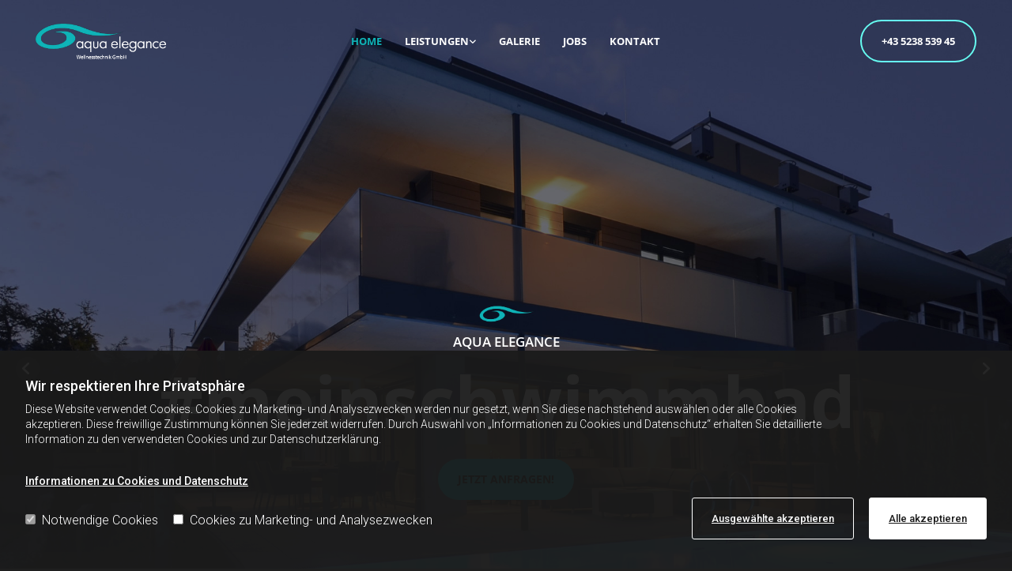

--- FILE ---
content_type: text/html; charset=UTF-8
request_url: https://www.aqua-elegance.at/?attachment_id=1094
body_size: 15485
content:
<!DOCTYPE html> <html lang="de" data-currency="USD" data-lang="de" data-countrycode="de_DE" data-rHash="db5569cb0ceea481c9c118d35dbc0a14" dir="auto"> <head> <meta charset="UTF-8"/> <script>window.isCookieOptIn = true; window.whitelistedDomains = ["cdnmns\\.com","hcaptcha","youtube\\.com","ytimg\\.com","extra\\-cdn\\.com"];</script> <script> var doNoTrack = localStorage.getItem('mono_donottrack'); window.YETT_WHITELIST = [ /.*/ ]; window.YETT_UNBLOCKINLINE = true; if( window.isCookieOptIn && doNoTrack === null || String(doNoTrack) === 'true' ) { window.YETT_WHITELIST = [ new RegExp('(' + window.location.host + '|^)/assets/js(?!/reseller/padigital(-test)?)'), ].concat( window.whitelistedDomains.map( function(domain) { return new RegExp(domain); }) ); } !function(t,e){"object"==typeof exports&&"undefined"!=typeof module?e(exports):"function"==typeof define&&define.amd?define(["exports"],e):e((t=t||self).yett={})}(this,function(t){"use strict";window.MutationObserver||(window.MutationObserver=function(m){function a(t){this.i=[],this.m=t}function w(t){var e,n={type:null,target:null,addedNodes:[],removedNodes:[],previousSibling:null,nextSibling:null,attributeName:null,attributeNamespace:null,oldValue:null};for(e in t)n[e]!==m&&t[e]!==m&&(n[e]=t[e]);return n}function o(r,i){var a=l(r,i);return function(t){var e=t.length;if(i.a&&3===r.nodeType&&r.nodeValue!==a.a&&t.push(new w({type:"characterData",target:r,oldValue:a.a})),i.b&&a.b&&k(t,r,a.b,i.f),i.c||i.g)var n=function(b,t,e,h){function v(t,e,n,r,i){var a,o,l,c=t.length-1;for(i=-~((c-i)/2);l=t.pop();)a=n[l.j],o=r[l.l],h.c&&i&&Math.abs(l.j-l.l)>=c&&(b.push(w({type:"childList",target:e,addedNodes:[a],removedNodes:[a],nextSibling:a.nextSibling,previousSibling:a.previousSibling})),i--),h.b&&o.b&&k(b,a,o.b,h.f),h.a&&3===a.nodeType&&a.nodeValue!==o.a&&b.push(w({type:"characterData",target:a,oldValue:o.a})),h.g&&g(a,o)}function g(t,e){for(var n,r,i,a,o,l=t.childNodes,c=e.c,u=l.length,s=c?c.length:0,d=0,p=0,f=0;p<u||f<s;)(a=l[p])===(o=(i=c[f])&&i.node)?(h.b&&i.b&&k(b,a,i.b,h.f),h.a&&i.a!==m&&a.nodeValue!==i.a&&b.push(w({type:"characterData",target:a,oldValue:i.a})),r&&v(r,t,l,c,d),h.g&&(a.childNodes.length||i.c&&i.c.length)&&g(a,i),p++,f++):(y=!0,n||(n={},r=[]),a&&(n[i=S(a)]||(n[i]=!0,-1===(i=x(c,a,f,"node"))?h.c&&(b.push(w({type:"childList",target:t,addedNodes:[a],nextSibling:a.nextSibling,previousSibling:a.previousSibling})),d++):r.push({j:p,l:i})),p++),o&&o!==l[p]&&(n[i=S(o)]||(n[i]=!0,-1===(i=x(l,o,p))?h.c&&(b.push(w({type:"childList",target:e.node,removedNodes:[o],nextSibling:c[f+1],previousSibling:c[f-1]})),d--):r.push({j:i,l:f})),f++));r&&v(r,t,l,c,d)}var y;return g(t,e),y}(t,r,a,i);!n&&t.length===e||(a=l(r,i))}}function k(t,e,n,r){for(var i,a,o={},l=e.attributes,c=l.length;c--;)a=(i=l[c]).name,r&&r[a]===m||(u(e,i)!==n[a]&&t.push(w({type:"attributes",target:e,attributeName:a,oldValue:n[a],attributeNamespace:i.namespaceURI})),o[a]=!0);for(a in n)o[a]||t.push(w({target:e,type:"attributes",attributeName:a,oldValue:n[a]}))}function l(t,r){var i=!0;return function t(n){var e={node:n};return!r.a||3!==n.nodeType&&8!==n.nodeType?(r.b&&i&&1===n.nodeType&&(e.b=c(n.attributes,function(t,e){return r.f&&!r.f[e.name]||(t[e.name]=u(n,e)),t},{})),i&&(r.c||r.a||r.b&&r.g)&&(e.c=function(t,e){for(var n=[],r=0;r<t.length;r++)n[r]=e(t[r],r,t);return n}(n.childNodes,t)),i=r.g):e.a=n.nodeValue,e}(t)}function S(e){try{return e.id||(e.mo_id=e.mo_id||n++)}catch(t){try{return e.nodeValue}catch(t){return n++}}}function c(t,e,n){for(var r=0;r<t.length;r++)n=e(n,t[r],r,t);return n}function x(t,e,n,r){for(;n<t.length;n++)if((r?t[n][r]:t[n])===e)return n;return-1}a._period=30,a.prototype={observe:function(t,e){for(var n={b:!!(e.attributes||e.attributeFilter||e.attributeOldValue),c:!!e.childList,g:!!e.subtree,a:!(!e.characterData&&!e.characterDataOldValue)},r=this.i,i=0;i<r.length;i++)r[i].s===t&&r.splice(i,1);e.attributeFilter&&(n.f=c(e.attributeFilter,function(t,e){return t[e]=!0,t},{})),r.push({s:t,o:o(t,n)}),this.h||function(n){!function t(){var e=n.takeRecords();e.length&&n.m(e,n),n.h=setTimeout(t,a._period)}()}(this)},takeRecords:function(){for(var t=[],e=this.i,n=0;n<e.length;n++)e[n].o(t);return t},disconnect:function(){this.i=[],clearTimeout(this.h),this.h=null}};var t=document.createElement("i");t.style.top=0;var u=(t="null"!=t.attributes.style.value)?function(t,e){return e.value}:function(t,e){return"style"!==e.name?e.value:t.style.cssText},n=1;return a}(void 0));function a(e,t){var n=e&&(!t||t!==b)&&(!v.blacklist||v.blacklist.some(function(t){return t.test(e)}))&&(!v.whitelist||v.whitelist.every(function(t){return!t.test(e)}));return n&&-1===r.indexOf(e)&&(r.push(e),console.info("Script src '".concat(e,"' is blocked"))),n}function f(t){var e=t.getAttribute("src");return v.blacklist&&v.blacklist.every(function(t){return!t.test(e)})||v.whitelist&&v.whitelist.some(function(t){return t.test(e)})}var b="javascript/blocked",h=window.YETT_UNBLOCKINLINE||!1,v={blacklist:window.YETT_BLACKLIST,whitelist:window.YETT_WHITELIST},g={blacklisted:[]},r=[],y=new MutationObserver(function(t){for(var e=0;e<t.length;e++)for(var i=t[e].addedNodes,n=function(t){var n=i[t];if(1===n.nodeType&&"SCRIPT"===n.tagName&&!n.hasAttribute("data-noblock")){var e=n.src,r=n.type;if(a(e,r)){g.blacklisted.push(n.cloneNode()),n.type=b;n.addEventListener("beforescriptexecute",function t(e){n.getAttribute("type")===b&&e.preventDefault(),n.removeEventListener("beforescriptexecute",t)}),n.parentElement&&n.parentElement.removeChild(n)}}},r=0;r<i.length;r++)n(r)});y.observe(document.documentElement,{childList:!0,subtree:!0});var o=document.createElement;document.createElement=function(){for(var t=arguments.length,e=new Array(t),n=0;n<t;n++)e[n]=arguments[n];if("script"!==e[0].toLowerCase())return o.bind(document).apply(void 0,e);var r=o.bind(document).apply(void 0,e),i=r.setAttribute.bind(r);try{Object.defineProperties(r,{src:{get:function(){return r.getAttribute("src")},set:function(t){return a(t,r.type)&&!r.hasAttribute("data-noblock")&&i("type",b),i("src",t),!0}},type:{set:function(t){var e=a(r.src,r.type)&&!r.hasAttribute("data-noblock")?b:t;return i("type",e),!0}}}),r.setAttribute=function(t,e){"type"===t||"src"===t?r[t]=e:HTMLScriptElement.prototype.setAttribute.call(r,t,e)}}catch(t){console.warn("Yett: unable to prevent script execution for script src ",r.src,".\n",'A likely cause would be because you are using a third-party browser extension that monkey patches the "document.createElement" function.')}return r};var m=new RegExp("[|\\{}()[\\]^$+*?.]","g");t.unblock=function(){for(var t=arguments.length,n=new Array(t),e=0;e<t;e++)n[e]=arguments[e];n.length<1?(v.blacklist=[],v.whitelist=[]):(v.blacklist&&(v.blacklist=v.blacklist.filter(function(e){return n.every(function(t){return"string"==typeof t?!e.test(t):t instanceof RegExp?e.toString()!==t.toString():void 0})})),v.whitelist&&(v.whitelist=v.whitelist.concat(n.map(function(e){if("string"==typeof e){var n=".*"+e.replace(m,"\\$&")+".*";if(v.whitelist.every(function(t){return t.toString()!==n.toString()}))return new RegExp(n)}else if(e instanceof RegExp&&v.whitelist.every(function(t){return t.toString()!==e.toString()}))return e;return null}).filter(Boolean))));for(var r=document.querySelectorAll('script[type="'.concat(b,'"]')),i=0;i<r.length;i++){var a=r[i];f(a)&&(a.type="application/javascript",g.blacklisted.push(a),a.parentElement.removeChild(a))}for(var o=g.blacklisted.length-1;0<=o;--o){var l=g.blacklisted[o];if(f(l)){var c=document.createElement("script");c.setAttribute("src",l.src),c.setAttribute("type","application/javascript"),document.head.appendChild(c),g.blacklisted.splice(o,1)}}if(v.blacklist&&v.blacklist.length<1&&y.disconnect(),h)for(var u=document.querySelectorAll('script[type="javascript/inlineblocked"]'),s=0;s<u.length;s++){var d=u[s],p=document.createElement("script");p.type="text/javascript",p.innerText=d.innerText,d.parentNode.replaceChild(p,d)}},Object.defineProperty(t,"__esModule",{value:!0})}); </script><title>Aqua Elegance Wellnesstechnik Tirol - Schwimmbadbau</title><meta name="keywords" content="Schwimmbadbau"><meta name="description" content="Entdecken Sie luxuriösen Schwimmbadbau, Poolbau, Sauna-, Dampfbad- und Whirlpool-Installationen für Privat und Gewerbe. Aqua Elegance in Zirl / Tirol"><meta property="og:type" content="website"><meta property="og:title" content="Aqua Elegance Wellnesstechnik Tirol - Schwimmbadbau"><meta property="og:url" content="https://www.aqua-elegance.at/"><meta property="og:description" content="Entdecken Sie luxuriösen Schwimmbadbau, Poolbau, Sauna-, Dampfbad- und Whirlpool-Installationen für Privat und Gewerbe. Aqua Elegance in Zirl / Tirol"><meta property="og:image" content="https://www.aqua-elegance.at"><link rel='canonical' href='https://www.aqua-elegance.at'/><meta name="viewport" content="width=device-width, initial-scale=1"><link rel='shortcut icon' type='image/x-icon' href='/uploads/HLyEqDFV/fav.ico'/><link rel="preload" href="https://css-fonts.eu.extra-cdn.com/css?family=Roboto:300,500&display=swap" as="style"><link href="https://css-fonts.eu.extra-cdn.com/css?family=Roboto:300,500&display=swap" rel="stylesheet"><link rel="stylesheet" href="https://site-assets.cdnmns.com/606c02160e78242bde96757ba312f54d/css/grids.css?1769614031895"><link rel="stylesheet" href="https://site-assets.cdnmns.com/606c02160e78242bde96757ba312f54d/css/hcaptcha.css?1769614031895"><link rel="stylesheet" href="/assets/user-style.css?1765889577"><link rel="stylesheet" id="style_site" href="/assets/sitestyle.css?1765889577"><link rel="stylesheet" href="https://site-assets.cdnmns.com/606c02160e78242bde96757ba312f54d/css/external-libs.css?1769614031895"><!--[if lt IE 9]><script src="https://site-assets.cdnmns.com/606c02160e78242bde96757ba312f54d/js/html5shiv.js"></script><script src="https://site-assets.cdnmns.com/606c02160e78242bde96757ba312f54d/js/respond.js"></script><![endif]--><script>if ('serviceWorker' in navigator){navigator.serviceWorker.getRegistrations().then(function(registrations) { for(registration in registrations) { registration.unregister(); }}); }</script><link rel="preconnect" href="https://site-assets.cdnmns.com/" crossorigin><link rel="preconnect" href="https://fonts.prod.extra-cdn.com/" crossorigin><style id='globalCSS'> .slides img {filter: none !important} *Formular Zustimmungs-Link* #m2509 .optins label>a.optinLink { color: #fff!important; }</style><style> #infobar { bottom: 0; top: inherit; } /* Text-Shadow bei Light Spottext und Light Small Spottext .spottext, .smallspottext{ text-shadow:3px 3px 5px #333333; }*/ /* Bildbreite im Popup auf max. 100% */ .engagement img{ max-width:100%; } /*HEADER TRANSITION + BACKGROUND COLOR*/ header {transition: .3s} header.headerFixed {background-color:#0B0D10; transition: .3s} /* Caption with Thumbnail ohne Zeilenumbruch; nur Desktop-Version @media only screen and (min-width: 1200px){ .gallery .caption, .instagramfeed .caption, .imagelist .caption{ white-space:normal; } }*/ /* Teaser-Bilder ZOOM (Row-ID muss 3x geaendert werden) #r2274 img{ transition:all 500ms ease 0s; } #r2274 img:hover{ transform:scale(1.2); } #r2274 .imageModuleWrap{ display:inline-block; overflow:hidden; }*/ /* Vertical Menu Submenu Margin */ .verticalnav> li> ul li a{ margin-bottom:1px; } </style> <meta name="google-site-verification" content="XI44SwYTAl9cnR3XgvNp68ahDhzZryZBlRYSB7XNQPM"/> <meta name="google-site-verification" content="-Vr-yZz0jP1a9CfphPZMsfpIXzdquKSzNQdafosHXgE"/> <meta property="og:image" content="https://www.malerei-haaser.at/uploads/Q3VaIsv1/Head-Haaser__msi___jpg.jpg"/><meta name="google-site-verification" content="7J_O-_Hn3MupXQrLJnHrcMHZSb0fBX12zjjnJGw5wSg"/> <script>window.ASSETSURL='https://site-assets.cdnmns.com/606c02160e78242bde96757ba312f54d';</script></head> <body id="p9157" data-dateformat='d/m/Y' data-deferCSS data-socialoptin="true" data-req="engagements,socialoptin,quicklink"> <script> var dataLayer = dataLayer || []; dataLayer = [{ 'envelopeID': '1406576', 'industry': '', 'customer_ua_accountID': '', 'envelopeHostname': 'www.aqua-elegance.at', 'SID': '930297', 'cms': 'm' }]; </script> <script>(function(w,d,s,l,i){w[l]=w[l]||[];w[l].push({'gtm.start': new Date().getTime(),event:'gtm.js'});var f=d.getElementsByTagName(s)[0], j=d.createElement(s),dl=l!='dataLayer'?'&l='+l:'';j.async=true;j.src= 'https://www.googletagmanager.com/gtm.js?id='+i+dl;f.parentNode.insertBefore(j,f); })(window,document,'script','dataLayer','GTM-TVLVC2');</script> <script src='https://site-assets.cdnmns.com/606c02160e78242bde96757ba312f54d/js/reseller/herold/herold_tracker.js'></script> <div id="r5001" class="row designRow"> <div class="container container-fluid"><div class="col col-sm-12"> <header data-req="shrinkingHeader,headerfixed,shrinkingHeader" data-settings="headerfixed-lg,headerfixed-md,headerfixed-sm" data-onlynavigation="true" data-underheaderrow><div id="r4035" class="row "> <div class="container colsStack container-fluid"><div id="c4108" class="col col-md-3 col-lg-1 hidden-lg hidden-md col-sm-2 flexCol"><div id="m4882" class="module autospacer"></div> <div class="flexWrap"> <div id="m2308" class="module text"><p class="darkspottext" style="text-align: center;"><span class="text_color_7" style="color: #ffffff;"><a data-global="phone"  style="color: #ffffff;" href="tel:+43523853945" data-track-event="click" data-track-action="phone_link"><span class="itemIcon fa-solid"></span></a></span></p></div> </div> <div id="m2581" class="module autospacer"></div> </div> <div id="c4022" class="col col-sm-8 col-lg-3 col-md-2 flexCol"><div id="m4716" class="module autospacer"></div> <div class="flexWrap"> <a href="/"  title="" aria-label="" class="imageModuleWrap" id="w_m4432" data-track-event="click" data-track-action="internal_link_clicked"> <img id="m4432" class="module image" src="/uploads/hg3kPd6k/LogoWhite__msi___png.png" alt="Aqua Elegance Wellnesstechnik GmbH Logo" data-author="" width="1179" height="365" data-req="" data-settings="enablehover=false,showelement=none,hovertransition=slowFadeIn" fetchpriority="high"/> </a> </div> <div id="m2605" class="module autospacer"></div> </div> <div id="c1857" class="col col-sm-2 col-lg-6 col-md-8 flexCol"><div id="m4483" class="module autospacer"></div> <div class="flexWrap"> <nav id="m5000" class="module nav" data-settings="vertical=false,direction=right,push=true,activeParent=true,verticalNav-sm=true,verticalNav-lg=false,verticalNav-md=false" aria-label="Navigation" tabindex="-1"> <ul class="navContainer"><li class=" active"> <a href="/" data-track-event="click" data-track-action="internal_link_clicked">Home</a> </li><li class=""> <a href="/leistungen" data-track-event="click" data-track-action="internal_link_clicked">Leistungen</a> <ul><li class=""> <a href="/leistungen/schwimmbad" data-track-event="click" data-track-action="internal_link_clicked">Schwimmbad</a> <ul><li class=""> <a href="/leistungen/schwimmbad/hotellerie" data-track-event="click" data-track-action="internal_link_clicked">Hotellerie</a> </li><li class=""> <a href="/leistungen/schwimmbad/privat" data-track-event="click" data-track-action="internal_link_clicked">Privat</a> </li></ul> </li><li class=""> <a href="/leistungen/sauna" data-track-event="click" data-track-action="internal_link_clicked">Sauna</a> </li><li class=""> <a href="/leistungen/dampfbad" data-track-event="click" data-track-action="internal_link_clicked">Dampfbad</a> </li><li class=""> <a href="/leistungen/whirlpool" data-track-event="click" data-track-action="internal_link_clicked">Whirlpool</a> </li><li class=""> <a href="/leistungen/ueberdachung--abdeckung" data-track-event="click" data-track-action="internal_link_clicked">Überdachung &amp; Abdeckung</a> </li></ul> </li><li class=""> <a href="/galerie" data-track-event="click" data-track-action="internal_link_clicked">Galerie</a> </li><li class=""> <a href="/jobs" data-track-event="click" data-track-action="internal_link_clicked">Jobs</a> </li><li class=""> <a href="/kontakt" data-track-event="click" data-track-action="internal_link_clicked">Kontakt</a> </li><li class=" hidden-lg hidden-md hidden-sm"> <a href="/impressum" data-track-event="click" data-track-action="internal_link_clicked">Impressum</a> </li><li class=" hidden-lg hidden-md hidden-sm"> <a href="/datenschutz" data-track-event="click" data-track-action="internal_link_clicked">Datenschutz</a> </li><li class=" hidden-lg hidden-md hidden-sm"> <a href="/agb" data-track-event="click" data-track-action="internal_link_clicked">AGB</a> </li><li class=" hidden-lg hidden-md hidden-sm"> <a href="/datenschutz-old-api-cm" data-track-event="click" data-track-action="internal_link_clicked">Datenschutz-old-api-cm</a> </li></ul> </nav></div> <div id="m4433" class="module autospacer"></div> </div> <div id="c3165" class="col col-sm-5 hidden-sm col-lg-3 col-md-2 flexCol"><div id="m3772" class="module autospacer"></div> <div class="flexWrap"> <a data-global="phone"  id="m4019" class="module button button button button button3" href="tel:+43523853945"  title="" role="button" data-track-event="click" data-track-action="phone_link"> <span class="buttonLabel labelRight">+43 5238 539 45</span> </a> </div> <div id="m1004" class="module autospacer"></div> </div> </div> </div> </header><div id="r5002" role="main" class="row designRow"> <div class="container container-fluid"><div class="col col-sm-12"><div id="r5729" class="rowGroup fullScreenRow verticalAlignRowCenter" data-req="rowgroup" data-rowgroupsettings="auto=true,transition=slowFadeIn,arrows=true" data-arrow-before="Vorher" data-arrow-after="Nachher"> <div id="r1996" class="row fullScreenRow verticalAlignRowBottom inRowgroupView inRowgroupView bgfilter"> <div class="container container-fixed"><div class="col col-sm-12 col-lg-12"> <div class="imageModuleWrap" id="w_m1024"> <img id="m1024" class="module image " src="/uploads/pOFE5DYp/LogoDetail__msi___png.png" alt="" data-author="" width="905" height="377" data-animate="zoomIn" data-req="" data-settings="enablehover=false,showelement=,hovertransition=" fetchpriority="high"/> </div><div id="m3963" class="module text smallModule" data-animate="fadeInUp"><p class="lightpreamble"><span class="text_color_7" style="color: #ffffff;">Aqua Elegance</span></p></div> <div id="m3711" class="module text delay-200 " data-animate="fadeInUp"><p class="spottext">#meinschwimmbad</p></div> <a id="m3380" class="module button duration-1000 delay-600" href="/kontakt"  title="Jetzt anfragen!" aria-label="Jetzt anfragen!" data-animate="zoomIn" role="button" data-track-event="click" data-track-action="internal_link_clicked"> <span class="buttonLabel labelRight">Jetzt anfragen!</span> </a></div> </div> </div> <div id="r2917" class="row fullScreenRow verticalAlignRowBottom inRowgroupView outOfRowgroupView hiddenBG bgfilter"> <div class="container container-fixed"><div class="col col-sm-12 col-lg-12"> <div class="imageModuleWrap" id="w_m1951"> <img id="m1951" class="module image " src="/uploads/pOFE5DYp/LogoDetail__msi___png.png" alt="" data-author="" width="905" height="377" data-animate="zoomIn" data-req="" data-settings="enablehover=false,showelement=,hovertransition=" fetchpriority="high"/> </div><div id="m3259" class="module text smallModule" data-animate="fadeInUp"><p class="lightpreamble"><span class="text_color_7" style="color: #ffffff;">Aqua Elegance</span></p></div> <div id="m3881" class="module text delay-200 " data-animate="fadeInUp"><p class="spottext">#meinesauna</p></div> <a id="m1022" class="module button duration-1000 delay-600" href="/kontakt"  title="" data-animate="zoomIn" role="button" data-track-event="click" data-track-action="internal_link_clicked"> <span class="buttonLabel labelRight">Jetzt anfragen!</span> </a></div> </div> </div> <div id="r2656" class="row outOfRowgroupView fullScreenRow verticalAlignRowBottom outOfRowgroupView hiddenBG bgfilter"> <div class="container container-fixed"><div class="col col-sm-12 col-lg-12"> <div class="imageModuleWrap" id="w_m3747"> <img id="m3747" class="module image " src="/uploads/pOFE5DYp/LogoDetail__msi___png.png" alt="" data-author="" width="905" height="377" data-animate="zoomIn" data-req="" data-settings="enablehover=false,showelement=,hovertransition=" fetchpriority="high"/> </div><div id="m1496" class="module text smallModule" data-animate="fadeInUp"><p class="lightpreamble"><span class="text_color_7" style="color: #ffffff;">Aqua Elegance</span></p></div> <div id="m1422" class="module text delay-200 " data-animate="fadeInUp"><p class="spottext">#meinluxus</p></div> <a id="m1333" class="module button duration-1000 delay-600" href="/kontakt"  title="" data-animate="zoomIn" role="button" data-track-event="click" data-track-action="internal_link_clicked"> <span class="buttonLabel labelRight">Jetzt anfragen!</span> </a></div> </div> </div> </div> <div id="r2242" class="row "> <div class="container container-fixed"><div class="col col-sm-12 col-md-12 flexCol"><div id="m1278" class="module autospacer"></div> <div class="flexWrap"> <div id="m2113" class="module text"><h1 class="lightpreamble" style="text-align: center;">Schwimmbadbau &amp; mehr - Aqua Elegance aus Zirl bei Innsbruck in Tirol</h1><p class="lightheadline" style="text-align: center;">Ihr Experte für luxuriöse Wellnessanlagen</p><p class="lightbodytext" style="text-align: center;">Willkommen bei Ihrem Fachbetrieb für exklusiven Schwimmbadbau, Poolbau, Sauna-, Dampfbad- und Whirlpool-Lösungen. Wir realisieren für Privatpersonen und Unternehmen hochwertige Wellnessanlagen, die genau Ihren Wünschen entsprechen. Egal ob Neubau, Sanierung oder individuelle Planung – wir sind Ihr kompetenter Ansprechpartner für Wellness-Komfort auf höchstem Niveau.</p></div> </div> <div id="m4342" class="module autospacer"></div> </div> </div> </div> <div id="r1566" class="row "> <div class="container colsStack container-fluid"><div id="c4427" class="col col-lg-4 animationDone col-md-6 col-sm-12" data-animate="zoomIn"><div id="m1561" class="module text"><p class="lightsubtitle" style="text-align: left;">Schwimmbad</p></div> <div id="m2819" class="module text"><p class="lightbodytext" style="text-align: left;">Ob für Hotellerie oder Privat – wir realisieren exklusive Pools und Schwimmbäder, die durch hochwertige Technik, präzise Planung und elegantes Design höchste Wellnessansprüche erfüllen.</p></div> <div id="m3031" class="module text"><p class="preamble" style="text-align: left;"><a href="/leistungen/schwimmbad" data-track-event="click" data-track-action="internal_link_clicked">MEHR DAZU <span class="iconfont "></span></a></p></div> </div> <div id="c1469" class="col animationDone col-lg-4 col-md-6 col-sm-12 flexCol" data-animate="zoomIn"><div id="m2296" class="module autospacer"></div> <div class="flexWrap"> <div id="m3321" class="module text"><p class="lightsubtitle" style="text-align: left;">Sauna</p></div> <div id="m2479" class="module text"><p class="lightbodytext" style="text-align: left;">Mit individuell gefertigten Saunakabinen schaffen wir stilvolle Wärmeoasen, die durch erstklassige Materialien, moderne Technik und maximale Entspannungskomfort überzeugen.</p></div> <div id="m1778" class="module text"><p class="preamble" style="text-align: left;"><a href="/leistungen/sauna" data-track-event="click" data-track-action="internal_link_clicked">MEHR DAZU <span class="iconfont "></span></a></p></div> </div> </div> <div id="c1713" class="col col-lg-4 col-md-6 col-sm-12" data-animate="zoomIn"><div id="m3410" class="module text"><p class="lightsubtitle" style="text-align: left;">Dampfbad</p></div> <div id="m3022" class="module text"><p class="lightbodytext" style="text-align: left;">Unsere Dampfbäder vereinen luxuriöse Optik mit wohltuender Tiefenwärme und werden exakt an Ihre räumlichen und technischen Anforderungen angepasst.</p></div> <div id="m1843" class="module text"><p class="preamble" style="text-align: left;"><a href="/leistungen/dampfbad" data-track-event="click" data-track-action="internal_link_clicked">MEHR DAZU <span class="iconfont "></span></a></p></div> </div> <div id="c4786" class="col col-lg-4 col-md-6 col-sm-12 flexCol" data-animate="zoomIn"><div id="m2533" class="module autospacer"></div> <div class="flexWrap"> <div id="m1493" class="module text"><p class="lightsubtitle" style="text-align: left;">Whirlpool</p></div> <div id="m4746" class="module text"><p class="lightbodytext" style="text-align: left;">Mit einem hochwertigen Whirlpool genießen Sie jederzeit entspannende Wärme, kraftvolle Massagefunktionen und ein Wellnesserlebnis, das sowohl im privaten Bereich als auch in der Hotellerie höchsten Komfort bietet.</p></div> <div id="m2021" class="module text"><p class="preamble" style="text-align: left;"><a href="/leistungen/whirlpool" data-track-event="click" data-track-action="internal_link_clicked">MEHR DAZU <span class="iconfont "></span></a></p></div> </div> </div> <div id="c3657" class="col col-lg-4 animationDone col-md-6 col-sm-12 flexCol" data-animate="zoomIn"><div id="m1603" class="module autospacer"></div> <div class="flexWrap"> <div id="m4430" class="module text"><p class="lightsubtitle" style="text-align: left;">Abdeckung &amp; Überdachung</p></div> <div id="m4675" class="module text"><p class="lightbodytext" style="text-align: left;">Mit hochwertigen Schwimmbadüberdachungen verlängern Sie Ihre Badesaison um mehrere Monate – optimal geschützt vor Wind, Wetter und Schmutz, ästhetisch integriert und technisch perfekt umgesetzt.</p></div> <div id="m4073" class="module text"><p class="preamble" style="text-align: left;"><a href="/leistungen/ueberdachung--abdeckung" data-track-event="click" data-track-action="internal_link_clicked">MEHR DAZU <span class="iconfont "></span></a></p></div> </div> </div> <div id="c1872" class="col col-lg-4 col-md-6 col-sm-12 flexCol" data-animate="zoomIn"><div id="m4998" class="module autospacer"></div> <div class="flexWrap"> <div id="m3585" class="module text"><p class="lightsubtitle" style="text-align: left;">Chemie &amp; Duftstoffe</p></div> <div id="m4677" class="module text"><p class="lightbodytext" style="text-align: left;">Für ein perfektes Wellnesserlebnis bieten wir hochwertige Wasserpflege, abgestimmte Poolchemie und exklusive Duftstoffe, die Hygiene, Wohlbefinden und Atmosphäre auf hohem Niveau unterstützen.</p></div> </div> </div> </div> </div> <div id="r4320" class="row bgfilter"> <div class="container container-fixed"><div id="c3710" class="col col-sm-12 col-md-6"><div id="m1889" class="module text"><p class="subtitle">Qualität, Erfahrung und Vertrauen aus Tirol</p><p class="lightbodytext">Mit Standort in Zirl und tief verwurzelter Expertise im Bereich Schwimmbad- und Saunabau ist Aqua Elegance Ihr vertrauenswürdiger Partner in Tirol. Seit der Gründung sind wir stolz darauf, hochwertige Wellnessanlagen zu planen und umzusetzen — stets mit sorgfältiger Handwerkskunst, zuverlässigem Service und Liebe zum Detail. Für Ihre private oder gewerbliche Wellness-Lösung setzen wir auf Qualität und einen Full-Service, der keine Wünsche offenlässt.</p></div> </div> <div id="c1495" class="col col-sm-12 col-md-6 flexCol"><div id="m1985" class="module autospacer"></div> <div class="flexWrap"> <div id="m2606" class="module text"><p class="lightbodytext">Bei Aqua Elegance erhalten Sie eine umfassende Beratung und eine Planung, die sich exakt an Ihre Vorstellungen anpasst. Sie entscheiden, ob Sie eine schlüsselfertige Anlage wünschen oder bestimmte Leistungen selbst übernehmen – wir kümmern uns um den Rest. Unser Angebot umfasst: Schwimmbäder, Swimmingpools, Saunakabinen, Dampfbäder, Whirlpools, Schwimmbad-Überdachungen und entsprechende Technik. Damit schaffen wir Wellness-Oasen sowohl für private Haushalte als auch für Betriebe.</p></div> </div> <div id="m3638" class="module autospacer"></div> </div> </div> </div> <div id="r2984" class="row "> <div class="container container-fixed"><div class="col col-sm-12 col-md-12 flexCol"><div id="m1830" class="module autospacer"></div> <div class="flexWrap"> <div id="m2706" class="module text"><h1 class="lightpreamble" style="text-align: center;">Aqua Elegance</h1><h1 class="lightheadline" style="text-align: center;">Unsere Stärken auf einen Blick</h1></div> </div> <div id="m4128" class="module autospacer"></div> </div> </div> </div> <div id="r2287" class="row "> <div class="container colsStack container-fluid"><div class="col col-sm-3 col-md-2 col-lg-2 hidden-md hidden-sm"></div> <div id="c5776" class="col col-lg-2 col-md-4 col-sm-12" data-animate="fadeInRight"> <div class="imageModuleWrap" id="w_m7535"> <img id="m7535" class="module image" src="/uploads/pOFE5DYp/LogoDetail__msi___png.png" alt="Welle" data-author="" width="905" height="377" data-req="" data-settings="enablehover=false,showelement=,hovertransition=" fetchpriority="high"/> </div><div id="m9411" class="module text"><p class="lightsubtitle" style="text-align: center;">Maßgeschneiderte Planung</p></div> <div id="m5593" class="module text"><p class="bodytext" style="text-align: center;">Jede Wellnessanlage wird individuell auf Ihre räumlichen Gegebenheiten und persönlichen Wünsche abgestimmt, um maximale Qualität und Komfort zu gewährleisten.</p></div> </div> <div class="col col-sm-3 col-md-2 col-lg-1 hidden-md hidden-sm"></div> <div id="c2703" class="col col-lg-2 col-md-4 col-sm-12" data-animate="fadeInUp"> <div class="imageModuleWrap" id="w_m4152"> <img id="m4152" class="module image" src="/uploads/pOFE5DYp/LogoDetail__msi___png.png" alt="Welle" data-author="" width="905" height="377" data-req="" data-settings="enablehover=false,showelement=,hovertransition=" fetchpriority="high"/> </div><div id="m2475" class="module text"><p class="lightsubtitle" style="text-align: center;">Premium-Qualität &amp; moderne Technik</p></div> <div id="m4323" class="module text"><p class="bodytext" style="text-align: center;">Wir setzen ausschließlich auf hochwertige Komponenten und fortschrittliche Wellnesstechnik, die für Langlebigkeit, Effizienz und luxuriöse Ergebnisse sorgt.</p></div> </div> <div class="col col-sm-2 col-md-1 col-lg-1 hidden-md hidden-sm"></div> <div id="c3474" class="col col-lg-2 col-md-4 col-sm-12" data-animate="fadeInLeft"> <div class="imageModuleWrap" id="w_m2523"> <img id="m2523" class="module image" src="/uploads/pOFE5DYp/LogoDetail__msi___png.png" alt="Welle" data-author="" width="905" height="377" data-req="" data-settings="enablehover=false,showelement=,hovertransition=" fetchpriority="high"/> </div><div id="m1407" class="module text"><p class="lightsubtitle" style="text-align: center;">Full-Service aus einer Hand</p></div> <div id="m3825" class="module text"><p class="bodytext" style="text-align: center;">Von der Beratung über die Planung bis zur finalen Umsetzung erhalten Sie bei uns alle Leistungen aus einer Hand – zuverlässig, professionell und termintreu.</p></div> </div> <div class="col col-sm-1 col-md-1 col-lg-2 hidden-md hidden-sm"></div> </div> </div> <div id="r4530" class="row rowvideobg bgfilter"> <video autoplay loop muted data-req='videobg' title='Video' data-videotype='video' class='monovideobg'><source src='https://kundendaten.hdwp2.at/579172/video.mp4' type='video/mp4'></video> <div class="container container-fluid"><div id="c3756" class="col col-sm-12 bgfilter"> <div class="imageModuleWrap" id="w_m1983"> <img id="m1983" class="module image " src="/uploads/pOFE5DYp/LogoDetail__msi___png.png" alt="" data-author="" width="905" height="377" data-animate="zoomIn" data-req="" data-settings="enablehover=false,showelement=,hovertransition=" fetchpriority="high"/> </div><div id="m4756" class="module text smallModule"><p class="lightpreamble"><span class="text_color_7" style="color: #ffffff;">Aqua Elegance</span></p></div> <div id="m2284" class="module text"><p class="spottext">Luxus. Qualität. Präzision.</p></div> <div id="m3656" class="module text"><p class="lightbodytext" style="text-align: center;">Unsere Lösungen verbinden elegantes Design mit moderner, energieeffizienter Technik und hochwertigem Handwerk, sodass Ihr Projekt im Bereich Pool- und Schwimmbadbau, Sauna, Dampfbad oder Whirlpool nicht nur beeindruckt, sondern auch langfristig überzeugt.</p><p class="lightbodytext" style="text-align: center;"><span style="color: #ffffff; font-weight: bold;">Bei uns entstehen Wellnessanlagen, die präzise auf Ihre Wünsche abgestimmt sind</span></p></div> </div> </div> </div> <div id="r1535" class="row hidden-lg"> <div class="container container-fixed"><div class="col col-sm-12"><div id="m1834" class="module video " data-req='video'> <div class="cookieconsent-optin-marketing mono-video-wrapper"> <video title='Video' data-videotype='video' controls> <source src='https://kundendaten.hdwp2.at/579172/video.mp4' type='video/mp4'></video> </div> </div></div> </div> </div> <div id="r2054" class="row "> <div class="container container-fixed"><div class="col col-sm-12 col-md-6 flexCol"><div id="m4891" class="module autospacer"></div> <div class="flexWrap"> <div id="m2691" class="module text"><h2 class="lightpreamble" style="text-align: left;">Wellnesstechnik für höchste Ansprüche</h2><p class="lightheadline" style="text-align: left;">Was uns auszeichnet</p></div> <div class="imageModuleWrap" id="w_m2110"> <img id="m2110" class="module image smallModule" src="/uploads/pOFE5DYp/LogoDetail__msi___png.png" alt="Welle" data-author="" width="905" height="377" data-req="" data-settings="enablehover=false,showelement=,hovertransition=" fetchpriority="high"/> </div><div id="m4927" class="module text"><p class="lightbodytext"><span style="font-weight: bold; color: #66fcf1;">Wertbestand &amp; Langlebigkeit </span>– Wir verwenden ausschließlich hochwertige Materialien und Technik für dauerhaft zuverlässige Ergebnisse.</p></div> <div class="imageModuleWrap" id="w_m1209"> <img id="m1209" class="module image smallModule" src="/uploads/pOFE5DYp/LogoDetail__msi___png.png" alt="" data-author="" width="905" height="377" data-req="" data-settings="enablehover=false,showelement=,hovertransition=" fetchpriority="high"/> </div><div id="m4903" class="module text"><p class="lightbodytext"><span style="font-weight: bold; color: #66fcf1;">Design in Perfektion </span>– Ästhetik und Funktionalität vereinen sich in jedem unserer Projekte garantiert zu einem harmonischen Gesamtbild.</p></div> <div class="imageModuleWrap" id="w_m2801"> <img id="m2801" class="module image smallModule" src="/uploads/pOFE5DYp/LogoDetail__msi___png.png" alt="" data-author="" width="905" height="377" data-req="" data-settings="enablehover=false,showelement=,hovertransition=" fetchpriority="high"/> </div><div id="m4916" class="module text"><p class="lightbodytext"><span style="font-weight: bold; color: #66fcf1;">Effizienz &amp; Innovation</span>&nbsp;– Moderne Systeme sorgen für energieeffizienten Betrieb und optimierte Nutzung Ihrer Wellnessanlage.</p></div> <div class="imageModuleWrap" id="w_m1896"> <img id="m1896" class="module image smallModule" src="/uploads/pOFE5DYp/LogoDetail__msi___png.png" alt="" data-author="" width="905" height="377" data-req="" data-settings="enablehover=false,showelement=,hovertransition=" fetchpriority="high"/> </div><div id="m3127" class="module text"><p class="lightbodytext"><span style="font-weight: bold; color: #66fcf1;">Flexibilität</span> – Vom Neubau bis zur Modernisierung passen wir unser Service exakt Ihren räumlichen und funktionalen Anforderungen an.</p></div> <div class="imageModuleWrap" id="w_m4015"> <img id="m4015" class="module image smallModule" src="/uploads/pOFE5DYp/LogoDetail__msi___png.png" alt="" data-author="" width="905" height="377" data-req="" data-settings="enablehover=false,showelement=,hovertransition=" fetchpriority="high"/> </div><div id="m2977" class="module text"><p class="lightbodytext"><span style="font-weight: bold; color: #66fcf1;">Sicherheit ohne Kompromiss </span>– Technisch ausgereifte Systeme und präzise Installation garantieren höchste Betriebssicherheit.</p></div> </div> <div id="m3987" class="module autospacer"></div> </div> <div class="col col-sm-12 col-md-6"> <div class="imageModuleWrap" id="w_m3667"> <img id="m3667" class="module image" src="/uploads/B50vAuCx/GFIL7325__msi___jpg.jpg" alt="Schwimmbadbau" data-author="" width="563" height="900" data-req="" data-settings="enablehover=false,showelement=,hovertransition=" fetchpriority="high"/> </div></div> </div> </div> <div id="r4676" class="row "> <div class="container container-fixed"><div class="col col-sm-12 col-md-12 flexCol"><div id="m4880" class="module autospacer"></div> <div class="flexWrap"> <div id="m1607" class="module text"><h2 class="lightpreamble" style="text-align: center;">Aqua Elegance</h2><p class="lightheadline" style="text-align: center;">Impressionen</p></div> <a id="m1387" class="module button smallModule" href="/galerie"  title="Zur Galerie" aria-label="Zur Galerie" role="button" data-track-event="click" data-track-action="internal_link_clicked"> <span class="buttonLabel labelRight">Zur Galerie</span> </a><div id="m2641" class="module gallery" data-req="gallery,lightbox" data-settings="imagecols=3,imagecols-md=3,imagecols-sm=2,arrows=true,margin=2,margin-md=2,margin-sm=6,view=masonry,interval=5000" data-before-text="Vorher" data-after-text="Nachher" role="region" aria-label="Folien"> <div class="slides" aria-live="polite"> <div class="slide"> <ul class="pics clear"> <li> <a href="/uploads/DeFKUu3H/IMG_9883-800x800-1__msi___jpg.jpg" title="" aria-label="Bild , Öffnet den Dialog" data-track-event="click" data-track-action="internal_link_clicked"> <span class="thumb"> <span class="thumbInner"> <img src="/uploads/DeFKUu3H/IMG_9883-800x800-1__msi___jpg.jpg" alt="" width="900" height="900" data-author="" data-ai=""/> </span> </span> <span class="bodytext caption"></span> </a> </li> <li> <a href="/uploads/nS0SFDYa/_DSC9141__msi___jpg.jpg" title="" aria-label="Bild , Öffnet den Dialog" data-track-event="click" data-track-action="internal_link_clicked"> <span class="thumb"> <span class="thumbInner"> <img src="/uploads/nS0SFDYa/_DSC9141__msi___jpg.jpg" alt="" width="600" height="900" data-author="" data-ai=""/> </span> </span> <span class="bodytext caption"></span> </a> </li> <li> <a href="/uploads/VRyW3wLQ/_DSC9276-Verbessert-NR__msi___jpg.jpg" title="" aria-label="Bild , Öffnet den Dialog" data-track-event="click" data-track-action="internal_link_clicked"> <span class="thumb"> <span class="thumbInner"> <img src="/uploads/VRyW3wLQ/_DSC9276-Verbessert-NR__msi___jpg.jpg" alt="" width="600" height="900" data-author="" data-ai=""/> </span> </span> <span class="bodytext caption"></span> </a> </li> <li> <a href="/uploads/t9PmS0dE/_DSC9367__msi___jpg.jpg" title="" aria-label="Bild , Öffnet den Dialog" data-track-event="click" data-track-action="internal_link_clicked"> <span class="thumb"> <span class="thumbInner"> <img src="/uploads/t9PmS0dE/_DSC9367__msi___jpg.jpg" alt="" width="600" height="900" data-author="" data-ai=""/> </span> </span> <span class="bodytext caption"></span> </a> </li> <li> <a href="/uploads/K1FoYR08/DKZI9019__msi___jpg.jpg" title="" aria-label="Bild , Öffnet den Dialog" data-track-event="click" data-track-action="internal_link_clicked"> <span class="thumb"> <span class="thumbInner"> <img src="/uploads/K1FoYR08/DKZI9019__msi___jpg.jpg" alt="" width="506" height="900" data-author="" data-ai=""/> </span> </span> <span class="bodytext caption"></span> </a> </li> <li> <a href="/uploads/ve49sDuF/_DSC4916__msi___jpg.jpg" title="" aria-label="Bild , Öffnet den Dialog" data-track-event="click" data-track-action="internal_link_clicked"> <span class="thumb"> <span class="thumbInner"> <img src="/uploads/ve49sDuF/_DSC4916__msi___jpg.jpg" alt="" width="600" height="900" data-author="" data-ai=""/> </span> </span> <span class="bodytext caption"></span> </a> </li> <li> <a href="/uploads/YgR2q6HL/IMG_5280__msi___jpg.jpg" title="" aria-label="Bild , Öffnet den Dialog" data-track-event="click" data-track-action="internal_link_clicked"> <span class="thumb"> <span class="thumbInner"> <img src="/uploads/YgR2q6HL/IMG_5280__msi___jpg.jpg" alt="" width="1200" height="900" data-author="" data-ai=""/> </span> </span> <span class="bodytext caption"></span> </a> </li> </ul> </div> </div> </div></div> <div id="m2461" class="module autospacer"></div> </div> </div> </div> </div> </div> </div> <footer><div id="r1402" class="row "> <div class="container colsStack container-fixed"><div id="c1103" class="col col-sm-12 col-lg-5 col-md-4"> <div class="imageModuleWrap" id="w_m2582"> <img id="m2582" class="module image" src="/uploads/hg3kPd6k/LogoWhite__msi___png.png" alt="" data-author="" width="1179" height="365" data-req="" data-settings="enablehover=false,showelement=,hovertransition=" fetchpriority="high"/> </div></div> <div id="c2749" class="col col-lg-4 col-sm-12 col-md-5"><div id="m3639" class="module text"><p class="lightsmallsubtitle" style="text-align: left;">Kontakt</p></div> <div id="m1002" class="module text"><p class="footertext" style="text-align: left;"><span style="color: #66fcf1;"><span class="iconfont "></span></span> &nbsp;<a data-global="phone"  href="tel:+43523853945" data-track-event="click" data-track-action="phone_link">+43 5238 539 45</a></p><p class="footertext" style="text-align: left;"><span style="color: #66fcf1;"><span class="iconfont "></span></span>&nbsp; <a href="mailto:office@aqua-elegance.at" data-track-event="click" data-track-action="email_link">office@aqua-elegance.at</a></p><p class="footertext" style="text-align: left;"><span style="color: #66fcf1;"><span class="iconfont "></span></span>&nbsp; <a href="6170 Zirl" target="_blank" rel="noopener">6170 Zirl</a></p><p class="footertext" style="text-align: left;"><span style="color: #66fcf1;"><span class="iconfont "></span></span>&nbsp; Termine nach Vereinbarung</p></div> </div> <div id="c2694" class="col col-sm-12 col-lg-3 col-md-3"><div id="m1902" class="module text"><p class="lightsmallsubtitle" style="text-align: left;">Links</p></div> <div id="m7394" class="module text"><p class="footertext"><span style="color: #66fcf1;"><span class="iconfont "></span></span> &nbsp;<a href="/impressum" data-track-event="click" data-track-action="internal_link_clicked">Impressum</a> | <a href="/agb" data-track-event="click" data-track-action="internal_link_clicked">AGB</a></p><p class="footertext"><span style="color: #66fcf1;"><span class="iconfont "></span></span> &nbsp;<a href="/datenschutz" data-track-event="click" data-track-action="internal_link_clicked">Datenschutz<br></a></p><p class="footertext"><span style="color: #66fcf1;"><span class="iconfont "></span></span>&nbsp; &nbsp; <a href="https://www.facebook.com/aquaelegancewellnessgmbh/" target="_blank" rel="noopener" data-track-event="click" data-track-action="link_clicked">Facebook</a></p><p class="footertext"><span style="color: #66fcf1;"><span class="iconfont "></span></span>&nbsp; <a href="https://www.instagram.com/aqua.elegance/" target="_blank" rel="noopener" data-track-event="click" data-track-action="link_clicked">Instagram</a></p></div> </div> </div> </div> </footer> <!-- Hardcoded border-top-width: 0px; and HEROLD are aware of this hacky fix --> <div class="row brandfooter noPadding" style="border-top-width: 0px;"> <div class="container container-fixed"> <div class="brandTextAlternativeContainer" style="justify-content: space-between;width: 100%;"> <a href='https://www.herold.at/marketing/websites/' target="_blank" rel="noopener" data-track-event="click" data-track-action="link_clicked"> <span class="brandingText" style="padding-right:10px" onmouseover="this.style.textDecoration='underline'" onmouseout="this.style.textDecoration='none'">Website erstellt von HEROLD</span> </a> <a href="https://www.herold.at/marketing/" target="_blank" rel="noopener" data-track-event="click" data-track-action="link_clicked"> <img src="https://site-assets.cdnmns.com/606c02160e78242bde96757ba312f54d/css/img/herold/logo.png" alt="Online Marketing von HEROLD"/> </a> </div> </div> </div></div> </div> </div> <a href='#' data-req="scrollTop" class='scrollIcon hidden bottom_right' aria-label="Zum Anfang der Seite gehen" data-track-event="click" data-track-action="internal_link_clicked"> <span></span> </a><script async nomodule src="https://site-assets.cdnmns.com/606c02160e78242bde96757ba312f54d/js/loader-polyfills.js?1769614031895"></script><script async src="https://site-assets.cdnmns.com/606c02160e78242bde96757ba312f54d/js/loader.js?1769614031895"></script><!-- <script type="text/javascript" src="https://herold.adplorer.com/herold.aspx" async></script> --> <script type='application/ld+json'>{"@context":"http://schema.org","@type":"LocalBusiness","@id":"https://www.aqua-elegance.at/#global_business","name":"Aqua Elegance Wellnesstechnik GmbH","address":{"@type":"PostalAddress","streetAddress":"Bahnhof Umgebung 17a","addressLocality":"Zirl","addressRegion":"","postalCode":"6170","addressCountry":"\u00d6sterreich"},"email":"office@aqua-elegance.at","telephone":"+43 5238 539 45","description":"Betrieben wird der Vertrieb von Wellnessprodukten wie Schwimmb\u00e4der, Dampfb\u00e4der etc.","latitude":"47.267252217664","longitude":"11.227576600831","url":"https://www.aqua-elegance.at","openingHoursSpecification":[{"@type":"OpeningHoursSpecification","dayOfWeek":"http://schema.org/Monday","opens":"08:00","closes":"12:00"},{"@type":"OpeningHoursSpecification","dayOfWeek":"http://schema.org/Monday","opens":"13:00","closes":"16:30"},{"@type":"OpeningHoursSpecification","dayOfWeek":"http://schema.org/Tuesday","opens":"08:00","closes":"12:00"},{"@type":"OpeningHoursSpecification","dayOfWeek":"http://schema.org/Tuesday","opens":"13:00","closes":"16:30"},{"@type":"OpeningHoursSpecification","dayOfWeek":"http://schema.org/Wednesday","opens":"08:00","closes":"12:00"},{"@type":"OpeningHoursSpecification","dayOfWeek":"http://schema.org/Wednesday","opens":"13:00","closes":"16:30"},{"@type":"OpeningHoursSpecification","dayOfWeek":"http://schema.org/Thursday","opens":"08:00","closes":"12:00"},{"@type":"OpeningHoursSpecification","dayOfWeek":"http://schema.org/Thursday","opens":"13:00","closes":"16:30"},{"@type":"OpeningHoursSpecification","dayOfWeek":"http://schema.org/Friday","opens":"08:00","closes":"12:00"},{"@type":"OpeningHoursSpecification","dayOfWeek":"http://schema.org/Sunday"},{"@type":"OpeningHoursSpecification","dayOfWeek":"http://schema.org/Saturday"}],"logo":"https://www.aqua-elegance.at/uploads/hg3kPd6k/LogoWhite__msi___png.png"}</script> <div data-req='monooverlay' data-overlay-content='cookie-overlay'> <div class='overlayHeader'> <p class='overlayTitle'>Informationen zu Cookies und Datenschutz</p> </div> <div class='overlay-content text'><p>Diese Website verwendet Cookies. Dabei handelt es sich um kleine Textdateien, die mit Hilfe des Browsers auf Ihrem Endgerät abgelegt werden. Sie richten keinen Schaden an.</p><p>Cookies, die unbedingt für das Funktionieren der Website erforderlich sind, setzen wir gemäß Art 6 Abs. 1 lit b) DSGVO (Rechtsgrundlage) ein. Alle anderen Cookies werden nur verwendet, sofern Sie gemäß Art 6 Abs. 1 lit a) DSGVO (Rechtsgrundlage) einwilligen.</p><br/> <p>Sie haben das Recht, Ihre Einwilligung jederzeit zu widerrufen. Durch den Widerruf der Einwilligung wird die Rechtmäßigkeit der aufgrund der Einwilligung bis zum Widerruf erfolgten Verarbeitung nicht berührt. Sie sind nicht verpflichtet, eine Einwilligung zu erteilen und Sie können die Dienste der Website auch nutzen, wenn Sie Ihre Einwilligung nicht erteilen oder widerrufen. Es kann jedoch sein, dass die Funktionsfähigkeit der Website eingeschränkt ist, wenn Sie Ihre Einwilligung widerrufen oder einschränken.</p><br/> <p>Das Informationsangebot dieser Website richtet sich nicht an Kinder und Personen, die das 16. Lebensjahr noch nicht vollendet haben.</p><br/> <p>Um Ihre Einwilligung zu widerrufen oder auf gewisse Cookies einzuschränken, haben Sie insbesondere folgende Möglichkeiten:</p><ul><li>Verwenden Sie die Einstellungen Ihres Browsers. Details dazu finden Sie in der Hilfe-Funktion Ihres Browsers.</li><li>Sie können unter <a href=http://www.youronlinechoices.com/uk/your-ad-choices target="_blank" rel="noopener">http://www.youronlinechoices.com/uk/your-ad-choices</a> analysieren lassen, welche Cookies bei Ihnen verwendet werden und diese einzeln oder gesamt deaktivieren lassen. Es handelt sich dabei um ein Angebot der European Interactive Digital Advertising Alliance.</li></ul><p><b>Notwendige Cookies:</b></p><p><b>Die Website kann die folgenden, für die Website essentiellen, Cookies zum Einsatz bringen:</b></p><ul><li><b>Site session</b><br>Zweck: Um Sie von anderen Besucherinnen/Besuchern dieser Website zu unterscheiden.<br>Speicherdauer: Browser Session</li><li><b>Preferred language</b><br>Zweck: Bei mehrsprachigen Websites können wir Ihre bevorzugte Sprache so auch beim nächsten Mal wieder laden.<br>Speicherdauer: 1 Jahr</li><li><b>Currency</b><br>Zweck: Wenn ein Webshop zum Einsatz kommt, können wir bei Ihrem nächsten Besuch dieselbe Währung anzeigen, die Sie gewohnt sind. <br>Speicherdauer: 30 Tage</li></ul><br/> <p><b> Optionale Cookies zu Marketing- und Analysezwecken:</b></p><ul><li><b>Google Recaptcha</b><br>Zweck: Mithilfe von Google Recaptcha können wir validieren, ob Sie ein menschlicher Besucher, oder aber ein automatischer Bot sind. Mit diesem Zweck reduzieren wir Spam-Anfragen über die Website.<br> </li><li><b>Google Analytics</b><br>Zweck: Ermöglicht Analysen zur Anzahl und Dauer von Website-Besuchen. Mithilfe dieser Daten können wir die Website weiter verbessern und an Ihre Anforderungen als Besucher anpassen. <br> </li><li><b>Wufoo</b><br>Zweck: Verfügbarkeit, Versand und Speicherung von Online-Website-Formularen. <br></li><li><b>HEROLD Bewertungen</b><br>Zweck: Anzeige der HEROLD.at User-Bewertungen. <br></li><li><b>Facebook</b><br>Zweck: Anzeige von Social-Media-Beiträgen, Likes u. ä.<br/> Die Inhalte werden direkt von Facebook geladen und es kann zur Übertragung persönlicher Daten an die Server von Facebook kommen. <br></li><li><b> Adplorer</b><br>Zweck: Verwaltung und Tracking von Online-Werbekampagnen. <br></li><li><b>Feratel/Deskline</b><br>Zweck: Anbindung von Online-Buchungs-Diensten. <br></li><li><b>Seekda</b><br>Zweck: Anbindung von Online-Buchungs-Diensten. <br></li><li><b>Easybooking</b><br>Zweck: Anbindung von Online-Buchungs-Diensten. <br></li><li><b>Booking.com</b><br>Zweck: Anbindung von Online-Buchungs-Diensten. <br></li><li><b>Holidaycheck</b><br>Zweck: Bewertung von Dienstleistungen. <br></li><li><b>Google Maps </b><br>Zweck: Bereitstellung von Kartendiensten. <br></li><li><b>Yext</b><br>Zweck: Anzeige einheitlicher Unternehmens- und Leistungs-Daten auf mehreren Kanälen. <br></li><li><b>Vimeo</b><br>Zweck: Hosting und Anzeige von Videos. <br></li></ul><br/> <p>Cookies, die zu Marketing- und Analysezwecken gesetzt werden, werden zumeist länger als die jeweilige Session gespeichert; die konkrete Speicherdauer ist dem jeweiligen Informationsangebot des Anbieters zu entnehmen.</p><p>Weitere Informationen zur Verwendung von personenbezogenen Daten im Zusammenhang mit der Nutzung dieser Website finden Sie in unserer <a href=datenschutzerklarung>Datenschutzerklärung</a> gemäß Art 13 DSGVO.</p></div> </div><script data-req='cookie'>_monoCookie = {"topbar":{"type":"optIn","position":"bottom","texts":{"headline":"Wir respektieren Ihre Privatsph\u00e4re","description":"Diese Website verwendet Cookies. Cookies zu Marketing- und Analysezwecken werden nur gesetzt, wenn Sie diese nachstehend ausw\u00e4hlen oder alle Cookies akzeptieren. Diese freiwillige Zustimmung k\u00f6nnen Sie jederzeit widerrufen. Durch Auswahl von \u201eInformationen zu Cookies und Datenschutz\u201c erhalten Sie detaillierte Information zu den verwendeten Cookies und zur Datenschutzerkl\u00e4rung.","acceptBtnText":"Alle akzeptieren","acceptSelectedBtnText":"Ausgew\u00e4hlte akzeptieren","agreeBtnText":"OK","checkbox-necessary":"Notwendige Cookies","checkbox-thirdparty":"Cookies zu Marketing- und Analysezwecken","general-cookies":"Cookies","withdraw-headline-1":"Zustimmungs-ID","withdraw-description-1":"Wir speichern eine Zustimmungs-ID, um die Einwilligung der Besucher zu dokumentieren und nachverfolgen zu k\u00f6nnen. Diese ID ist zuf\u00e4llig und vollst\u00e4ndig anonymisiert. Falls Sie f\u00fcr diese Webseite einen Nachweis Ihrer Zustimmung anfordern m\u00f6chten, geben Sie bitte die Zustimmungs-ID an. Bitte beachten Sie, dass wenn Sie Cookies in Ihrem Browser l\u00f6schen, diese ID ebenfalls gel\u00f6scht wird und wir Ihre eindeutige Zustimmung nicht mehr nachvollziehen k\u00f6nnen.","withdraw-uuid-1":"Ihre Zustimmungs-ID:","withdraw-headline-2":"R\u00fccknahme der Zustimmung","withdraw-description-2":"Durch Klicken des Buttons auf diesem Banner widerrufen Sie Ihre Zustimmung, die Sie zuvor zum Laden von Cookies auf dieser Webseite gegeben haben. Wenn Sie die Webseite das n\u00e4chste Mal besuchen, wird der Cookie-Benachrichtigungsbanner erneut angezeigt und Sie k\u00f6nnen Ihre Cookie-Einstellungen ausw\u00e4hlen.","withdraw-consent-button":"Cookie-Zustimmung widerrufen"},"privacyLink":"<a href=\"#\" data-overlay-trigger='click' data-overlay-open='cookie-overlay'>Informationen zu Cookies und Datenschutz<\/a>","hasOverlay":true,"hasOverlayApiKey":false},"enableOptOut":"true","consent":{"authorization":"eyJ0eXAiOiJKV1QiLCJhbGciOiJIUzI1NiJ9.eyJyZXNlbGxlck5hbWUiOiJoZXJvbGQiLCJzaXRlSWQiOiIxNDA2NTc2In0.3XCim1aHGcNSHeiMrhph3rMDCM0Q_jvOW7v4QJjXuQM","url":"https:\/\/r71mn9p6ie.execute-api.eu-central-1.amazonaws.com\/prod\/"}};</script><!-- Mono global site tag (gtag.js) - Google Analytics --> <script async src='https://www.googletagmanager.com/gtag/js?id=G-571VYSZ6YE'></script> <script> window.dataLayer = window.dataLayer || []; function gtag(){dataLayer.push(arguments);} gtag('js', new Date()); gtag('config', 'G-571VYSZ6YE', { 'anonymize_ip': true, 'send_page_view': false, 'custom_map': {'dimension1': 'monoSiteId', 'dimension2': 'monoRendering'} }); gtag('event', 'monoAction', { 'monoSiteId': '1406576', 'monoRendering': 'website'}); gtag('event', 'page_view', { 'monoSiteId': '1406576', 'monoRendering': 'website'}); var _mtr = _mtr || []; _mtr.push(['addTracker', function (action) { gtag('event', action, { 'send_to': 'G-571VYSZ6YE', 'event_label': 'monoAction', 'monoSiteId': '1406576', 'monoRendering': 'website' }); }]); _mtr.push(['addRawTracker', function() { gtag.apply(gtag,arguments); }]); </script> </body> </html>

--- FILE ---
content_type: text/css
request_url: https://www.aqua-elegance.at/assets/sitestyle.css?1769614031895
body_size: 9152
content:
.headline { font-weight:700; color:#212121; font-size:35px; line-height:1.2em; text-transform:uppercase; margin-bottom:10px;} .headline a:hover { text-decoration:underline;} nav { text-align:right;} nav > ul li > a { font-weight:700; color:rgb(255, 255, 255); text-decoration:none; font-size:13px; transition:all 0.25s ease-in 0s;} nav:before { color:#212121;} nav > ul > li > ul a { font-size:12px;} nav > ul li > a:hover { font-weight:700; color:#0fb4b8; text-decoration:none;} nav > ul li a { text-transform:uppercase; border-style:none; border-color:rgba(33, 35, 45, 0); margin-left:-1px; padding-left:15px; padding-top:8px; padding-bottom:8px; padding-right:15px;} nav > ul > li > ul li a { background-color:#21232d; margin-left:0px; padding-left:10px; padding-top:7px; padding-bottom:7px; padding-right:10px;} nav.opened-menu > ul { background-color:rgb(255, 255, 255);} nav > ul .closeBtn { color:rgba(34, 34, 34, 0.4);} nav > ul li.active > a { color:#0fb4b8; background-color:rgba(33, 35, 45, 0); border-color:#21232d;} nav > ul > li > ul li a:hover { background-color:#000;} nav > ul > li > ul li.active > a { font-weight:700; color:#0fb4b8; background-color:#000; border-color:#bcbcbc;} .nav .navIcon.fa { margin-top:-3px; padding-right:5px;} nav > ul li a:hover { background-color:rgba(33, 35, 45, 0); border-style:none; border-color:#21232d;} .subtitle { font-weight:700; color:#fff; font-size:32px; line-height:1.2em; margin-bottom:20px;} .preamble { font-weight:600; color:#0fb4b8; font-size:14px; letter-spacing:0.05em; line-height:1.2em; text-transform:uppercase; margin-bottom:10px;} .preamble a { text-decoration:none;} .preamble a:hover { text-decoration:underline;} .bodytext { color:#bcbcbc; margin-bottom:5px;} .smalltext { font-size:13px; line-height:1.6em; margin-bottom:10px;} body { background-color:#1f1f1f; font-family:Open Sans; color:#eee; line-height:1.6em;} body a { color:#0fb4b8; text-decoration:underline;} body a:hover { color:#eee; text-decoration:none;} .button { border-radius:3px; background-color:#0fb4b8; font-weight:700; color:#000; font-size:14px; line-height:1.6em; text-align:center; text-transform:uppercase; border-top-left-radius:50px; border-top-right-radius:50px; border-bottom-left-radius:50px; border-bottom-right-radius:50px; border-color:rgb(255, 255, 255); margin-left:auto; margin-bottom:20px; margin-right:auto; padding-left:25px; padding-top:15px; padding-bottom:15px; padding-right:25px;} .button:hover { background-color:rgb(255, 255, 255); font-weight:700; color:#000; border-color:rgb(255, 255, 255);} .button .buttonIcon.fa { margin-right:10px;} .form { margin-bottom:20px; padding-left:0px; padding-top:0px; padding-bottom:0px; padding-right:0px;} .form label { padding-bottom:0px; line-height:1.2em; text-align:center; margin-bottom:5px;} .form input[type=text],.form textarea,.form select { border-radius:3px; border-left-width:1px; border-top-width:1px; border-bottom-width:1px; border-right-width:1px; border-color:#bcbcbc; margin-top:0px; margin-bottom:20px; padding-left:10px; padding-top:10px; padding-bottom:10px; padding-right:10px; color:rgb(69, 69, 69); font-size:14px;} .form input[type=submit] { display:table; margin-left:auto; margin-top:20px; margin-bottom:0px; margin-right:auto;} .form2 .optins span>a.optinLink:hover { color:rgb(255, 255, 255);} .form .thankYou { line-height:1.6em;} .form input[type=text],.form input[type=date],.form textarea,.form select { background-color:#eee; margin-bottom:10px; font-size:16px; text-align:center;} .form input[type=checkbox]+span,.form input[type=radio]+span,.form .form_option input[type=checkbox]+label:not([class*="optin"]) { margin-bottom:20px; margin-right:20px;} .form2 .optin label[class*="optin"], .form2 .optin label[class*="optin"] > *, .form2 .optin span a[class*="optin"], .form2 .optin span a[class*="optin"] > * { color:rgb(255, 255, 255);} .form .optin label[class*="optin"], .form label[class*="optin"] > *, .form .optin span a[class*="optin"], .form span a[class*="optin"] > * { color:#fff;} .text { margin-bottom:20px; padding-top:0px; padding-right:0px; padding-bottom:0px; padding-left:0px;} .image { margin-bottom:20px; padding-top:0px; padding-right:0px; padding-bottom:0px; padding-left:0px;} .map { margin-bottom:20px;} .gallery { text-align:center; margin-bottom:40px;} .gallery .pics .caption { text-align:center; padding-top:5px; padding-right:5px; padding-bottom:0px; padding-left:5px; color:#555; font-size:14px;} .row { padding-top:60px; padding-right:30px; padding-bottom:20px; padding-left:30px; background-color:rgb(255, 255, 255);} .col { margin-bottom:0px; padding-left:15px; padding-right:15px; margin-top:0px; padding-bottom:0px;} .custom1 { font-weight:700; color:#0fb4b8; font-size:15px;} .custom1 a { color:rgb(255, 255, 255); text-decoration:none;} .custom1 a:hover { color:rgb(255, 255, 255);} .custom2 { font-weight:700; color:#212121; font-size:15px; line-height:1.6em;} .custom2 a { color:#222; text-decoration:none;} .custom2 a:hover { color:#222;} .custom4 {} .custom5 {} .custom3 { font-weight:700; color:#222; font-size:15px;} .custom3 a { color:#222; text-decoration:underline;} .custom3 a:hover { color:#222; text-decoration:underline;} .smallsubtitle { font-weight:600; color:#1d1d1d; font-size:20px; line-height:1.2em; margin-bottom:10px;} .spottext { font-weight:700; color:rgb(255, 255, 255); font-size:90px; line-height:1.2em; text-align:center; margin-bottom:10px;} .spottext a { color:rgb(255, 255, 255); text-decoration:underline;} .spottext a:hover { color:rgb(255, 255, 255); text-decoration:underline;} .footertext { color:rgb(255, 255, 255); line-height:2.5em; margin-bottom:5px;} .footertext a { color:rgb(255, 255, 255); text-decoration:none;} .footertext a:hover { color:rgb(255, 255, 255); text-decoration:underline;} .companyname { font-weight:700; color:#212121; font-size:22px; line-height:1.6em; text-transform:uppercase; text-align:left; margin-bottom:10px;} .companyname a { color:#222;} .companyname a:hover { color:#222;} .smallspottext { color:#bcbcbc; font-size:19px; line-height:1.2em; text-align:center; margin-bottom:10px;} .smallspottext a { color:rgb(255, 255, 255); text-decoration:underline;} .smallspottext a:hover { color:rgb(255, 255, 255); text-decoration:underline;} .locale { text-align:center;} .locale ul li a { transition:all 0.25s ease-in 0s; color:#eee; font-size:14px;} .locale ul li { background-color:#212121; padding-top:5px; padding-right:15px; padding-bottom:5px; padding-left:15px; border-top-width:1px; border-right-width:1px; border-bottom-width:1px; border-left-width:1px; border-color:rgb(255, 255, 255);} .locale ul li:hover { background-color:#212121; border-color:rgb(255, 255, 255);} .locale ul li a:hover { color:rgb(255, 255, 255);} .locale ul li.active a { color:rgb(255, 255, 255);} .locale ul li.active { background-color:#212121; border-color:rgb(255, 255, 255);} .button2 { border-radius:3px; color:rgb(255, 255, 255); font-size:14px; line-height:1.6em; text-align:center; text-transform:uppercase; border-left-width:1px; border-top-width:1px; border-bottom-width:1px; border-right-width:1px; border-top-left-radius:0px; border-top-right-radius:0px; border-bottom-left-radius:0px; border-bottom-right-radius:0px; border-color:rgb(255, 255, 255); margin-left:auto; margin-bottom:10px; margin-right:auto; padding-left:15px; padding-top:8px; padding-bottom:9px; padding-right:15px;} .button2:hover { background-color:rgb(255, 255, 255); color:#555;} .button2 .buttonIcon.fa { margin-right:10px;} .divider { border-top-width:1px; border-color:rgb(255, 255, 255); width:100%; display:table; margin-left:auto; margin-right:autopx; margin-top:10px; margin-bottom:10px;} .singlePost .divider { margin-bottom:40px;} .socialmedia { text-align:right; font-size:19px;} .socialmedia li { margin-left:0px; margin-bottom:10px; margin-right:10px;} .paymenticons li { padding-bottom:0px; margin-bottom:10px; margin-left:0px; padding-left:0px; margin-right:10px;} .paymenticons { text-align:left;} .linklist { margin-bottom:40px;} .linklist a { color:rgb(255, 255, 255); text-decoration:none; font-size:15px; background-color:#212121; border-color:#bcbcbc; margin-bottom:3px; padding-left:10px; padding-top:5px; padding-bottom:5px; padding-right:10px;} .linklist a:hover { color:rgb(255, 255, 255); background-color:#1d1d1d; border-color:#212121;} .linklist .listIcon { font-size:16px; margin-right:5px; border-top-width:3px;} .linklist .listIcon:hover { color:rgb(255, 255, 255);} .breadcrumb li a { margin-bottom:10px; margin-left:10px; margin-right:10px;} .cart { display:table; margin-left:auto; margin-right:0; margin-bottom:0px;} .cart .cartBtn { color:rgb(255, 255, 255); font-size:20px;} .cart .cartAmount { font-size:12px; color:rgb(255, 255, 255); background-color:#212121; width:16px; height:16px; margin-left:-5px; border-top-left-radius:100px; border-top-right-radius:100px; border-bottom-right-radius:100px; border-bottom-left-radius:100px; margin-top:-8px;} .cart .checkoutBtn { margin-bottom:0px;} .cart .title { margin-bottom:20px;} .cart .subTotalText { margin-top:0px;} .cart .subTotal { margin-bottom:10px; margin-top:5px;} .cart .cartContents { background-color:rgb(241, 241, 241);} .cart .divider { margin-bottom:10px;} .search { display:table; margin-left:auto; margin-right:0;} .search .searchicon { color:rgb(255, 255, 255); font-size:20px; background-color:#212121; width:40px; height:40px;} .review { margin-bottom:40px; background-color:#eee; padding-top:20px; padding-right:20px; padding-bottom:20px; padding-left:20px;} .review .reviewName { text-align:center; margin-bottom:5px;} .review .reviewDescription { text-align:center;} .review .reviewRating { text-align:center;} .review .reviewRating .star { margin-right:2px; margin-left:2px;} .review .authorDate { text-align:center;} .search .searchicon:hover { background-color:#1d1d1d;} .html { margin-bottom:40px;} .blog .details { padding-top:0px; margin-top:15px; margin-bottom:20px;} .blog .readMore { margin-top:20px; margin-bottom:40px;} .catalog { margin-bottom:40px;} .catalog .productText { padding-top:10px;} .catalog .visualTag { text-align:center; text-transform:uppercase; padding-top:7px; padding-right:7px; padding-bottom:7px; padding-left:7px;} .emailshare a { margin-bottom:20px;} .openinghours .specialDayTitle { margin-top:20px;} .openinghours { margin-bottom:40px;} .offers { background-color:#eee; border-left-width:1px; border-top-width:1px; border-bottom-width:1px; border-right-width:1px; border-color:#212121; margin-bottom:40px; padding-left:30px; padding-top:30px; padding-bottom:30px; padding-right:30px;} .offers .button { margin-top:20px; margin-bottom:0px; margin-right:auto;} .offers .offerName { text-align:center;} .offers .offerDescription { font-size:15px; text-align:center;} .offers .offerPrice { color:#212121; font-size:30px; text-align:center;} .offers .validFrom { text-align:center;} .offers .validThrough { text-align:center;} .list { margin-bottom:40px;} .list .listIcon { margin-top:0px; margin-bottom:0px; color:rgb(255, 255, 255); font-size:16px; margin-right:10px; background-color:#212121; width:28px; height:28px; border-top-left-radius:100px; border-top-right-radius:100px; border-bottom-left-radius:100px; border-bottom-right-radius:100px;} .itemLabel { font-weight:400;} .list .itemLabel { font-size:15px;} .list .itemSubtext { font-size:12px;} .video { margin-bottom:40px;} .singleProduct .addBtn { padding-top:13px;} .singleProduct .gallery .visualTag { text-align:center; font-size:21px; text-transform:uppercase; padding-top:10px; padding-right:10px; padding-bottom:10px; padding-left:10px;} .singleProduct .divider { margin-bottom:20px; margin-top:0px;} .pricelist { margin-bottom:20px;} .pricelist li { border-bottom-width:1px; border-color:#bcbcbc; margin-bottom:10px;} .pricelist .item { font-weight:600; color:#222; font-size:16px; margin-bottom:0px;} .item { font-weight:800;} .pricelist .itemprice { font-weight:600; font-size:16px;} .itemprice { font-weight:800;} .pricelist .itemdescription { font-size:14px; margin-bottom:10px;} .checkout .divider { margin-bottom:20px;} .checkout .descriptivetext { padding-bottom:20px;} .checkout .infolabel { padding-bottom:10px;} .verticalnav { margin-bottom:40px;} .verticalnav > li > a { color:rgb(255, 255, 255); text-decoration:none; font-size:15px; text-transform:uppercase; background-color:#212121; margin-bottom:1px; padding-left:10px; padding-top:5px; padding-bottom:5px; padding-right:10px;} .verticalnav > li > a:hover { color:#0fb4b8; text-decoration:none; background-color:#1d1d1d;} nav > li.active > a { color:#1d1d1d;} .verticalnav > li > ul li.active > a { text-decoration:none;} .verticalnav > li > ul li a { margin-bottom:10px;} .verticalnav > li.active a { color:#0fb4b8; text-decoration:none; background-color:#1d1d1d;} .verticalnav > li > ul a { color:rgb(255, 255, 255); text-decoration:none; font-size:15px; text-transform:uppercase; background-color:#212121; padding-left:10px; padding-top:5px; padding-bottom:5px; padding-right:10px;} .verticalnav > li > ul a:hover { text-decoration:none;} .singlePost .blogShare { margin-bottom:40px;} .imagelist { margin-bottom:40px;} .facebookpage { margin-bottom:40px;} .instagramembed { margin-bottom:40px;} .googleplusone { margin-bottom:40px;} .openinghours2 { margin-bottom:20px;} .shopfilter .shop_filter { background-color:#eee;} .shopfilter .filter_label { color:#222;} .shopfilter label { color:#222;} .shopfilter .price-text { color:#222;} .shopfilter .clearSelection { color:#222;} .shopfilter .ui-slider { background-color:#212121;} .shopfilter .ui-slider-range { background-color:#bcbcbc;} .shopfilter .ui-slider-handle { background-color:rgb(255, 255, 255); border-color:#bcbcbc;} .scrollIcon { background-color:#1d1d1d; border-top-left-radius:100px; border-top-right-radius:100px; border-bottom-right-radius:100px; border-bottom-left-radius:100px; border-top-width:1px; border-right-width:1px; border-bottom-width:1px; border-left-width:1px; border-color:rgb(255, 255, 255);} .scrollIcon span:before { color:rgb(255, 255, 255);} .scrollIcon:hover { background-color:#212121; border-color:rgb(255, 255, 255);} .brandfooter { font-size:13px; text-align:center; background-color:#212121; border-top-width:10px;} .brandfooter a { color:rgb(255, 255, 255);} .brandfooter a:hover { color:rgb(255, 255, 255);} .darkspottext { font-weight:700; color:#222; font-size:80px; line-height:1.2em; text-transform:uppercase; margin-bottom:10px;} .darksmallspottext { font-weight:600; color:#222; font-size:45px; line-height:1.2em; text-transform:uppercase; margin-bottom:10px;} .lightheadline { font-weight:700; color:rgb(255, 255, 255); font-size:45px; line-height:1.2em; margin-bottom:10px;} .lightheadline a { color:rgb(255, 255, 255); text-decoration:underline;} .lightheadline a:hover { color:rgb(255, 255, 255); text-decoration:underline;} .lightsubtitle { font-weight:700; color:rgb(255, 255, 255); font-size:20px; line-height:1.2em; text-align:left; margin-bottom:10px;} .lightsubtitle a { color:rgb(255, 255, 255); text-decoration:underline;} .lightsubtitle a:hover { color:rgb(255, 255, 255); text-decoration:underline;} .lightsmallsubtitle { font-weight:600; color:rgb(255, 255, 255); letter-spacing:0.08em; line-height:1.2em; text-transform:uppercase; margin-bottom:10px;} .lightsmallsubtitle a { color:rgb(255, 255, 255); text-decoration:underline;} .lightsmallsubtitle a:hover { color:rgb(255, 255, 255); text-decoration:underline;} .lightpreamble { font-weight:600; color:#0fb4b8; font-size:17px; line-height:1.2em; text-transform:uppercase; text-align:center; margin-bottom:10px;} .lightpreamble a { color:rgb(255, 255, 255); text-decoration:underline;} .lightpreamble a:hover { color:rgb(255, 255, 255); text-decoration:underline;} .lightbodytext { color:#fff; margin-bottom:5px;} .lightbodytext a { color:rgb(255, 255, 255); text-decoration:underline;} .lightbodytext a:hover { color:rgb(255, 255, 255); text-decoration:underline;} .lightsmalltext { color:rgb(255, 255, 255); font-size:13px; line-height:1.6em; margin-bottom:10px;} .button3 { background-color:rgba(43, 57, 56, 0); color:rgb(255, 255, 255); font-size:13px; border-left-width:2px; border-top-width:2px; border-bottom-width:2px; border-right-width:2px; border-color:#66fcf1;} .button3:hover { background-color:#0fb4b8; font-weight:700; border-color:#66fcf1;} .form2 input[type=submit] { display:table; background-color:rgb(255, 255, 255); border-left-width:1px; border-top-width:1px; border-bottom-width:1px; border-right-width:1px; color:#555; margin-left:0px; margin-right:auto;} .form2 label { color:rgb(255, 255, 255); text-align:left;} .form2 input[type=text],.form2 textarea,.form2 select { background-color:rgba(34, 34, 34, 0.4); color:rgb(255, 255, 255); text-align:left;} .form2 .thankYou { color:rgb(255, 255, 255);} .form input[type=submit]:hover { background-color:#212121; color:rgb(255, 255, 255);} .opennow .opened { color:rgb(255, 255, 255); text-align:center; padding-top:5px; padding-right:0px; padding-bottom:5px;} .opennow .closed { color:rgb(255, 255, 255); text-align:center; padding-top:5px; padding-right:0px; padding-bottom:5px;} .hoverOverlay { background-color:rgba(25, 127, 161, 0.5);} .hoverOverlay .hoverIcon { color:rgb(255, 255, 255); font-size:30px;} .hoverOverlay .hoverText { color:rgb(255, 255, 255); text-align:center;} .lightbox-image .lightbox-caption { color:rgb(255, 255, 255); text-align:center; font-size:20px;} .accordion { margin-bottom:20px;} .accordion .itemTitle { font-weight:600; color:rgb(255, 255, 255); font-size:16px; background-color:#212121; border-color:#bcbcbc; padding-left:10px; padding-top:10px; padding-bottom:10px; padding-right:10px;} .accordion .itemTitle:hover { background-color:#1d1d1d; border-color:#212121;} .accordion li { margin-bottom:5px;} .accordion .itemContent { background-color:#eee; border-color:#bcbcbc; margin-top:5px; padding-left:15px; padding-top:15px; padding-bottom:15px; padding-right:15px;} .accordion .image { float:right; max-width:35%; margin-left:20px;} .accordion .button { margin-left:0px; margin-top:20px; margin-bottom:0px;} .accordion li.active .itemTitle { border-color:#212121;} .engagement.sticky { background-color:#212121; border-color:rgb(255, 255, 255); border-top-width:1px; border-right-width:1px; border-bottom-width:1px; border-left-width:1px; border-top-left-radius:100px; border-top-right-radius:100px; border-bottom-right-radius:100px; border-bottom-left-radius:100px; padding-top:10px; padding-right:10px; padding-bottom:10px; padding-left:10px; margin-right:15px;} .engagement.sticky .stickyIcon { color:rgb(255, 255, 255);} .engagement.sticky .stickyLink:hover .stickyIcon, .engagement.sticky.stickyLink:hover .stickyIcon { color:rgb(255, 255, 255);} .engagement.sticky .stickyTitle { color:rgb(255, 255, 255); padding-right:20px; padding-left:20px;} .cornerbox { background-color:#212121; border-left-width:3px; border-top-width:3px; border-right-width:3px; border-top-left-radius:20px; border-top-right-radius:20px; border-color:rgb(255, 255, 255); margin-right:10px; padding-left:20px; padding-top:20px; padding-bottom:20px; padding-right:20px;} .engagement.cornerbox .headline { color:rgb(255, 255, 255); font-size:25px; margin-right:40px;} .engagement.cornerbox .bodytext { color:rgb(255, 255, 255);} .engagement.cornerbox .closeBtn { color:rgb(255, 255, 255); font-size:40px; width:40px; height:40px;} .engagement.cornerbox .button, .engagement.cornerbox input[type=submit] { background-color:rgb(255, 255, 255); color:#212121; margin-top:20px; margin-bottom:0px;} .engagement.cornerbox .button:hover, .engagement.cornerbox input[type=submit], .engagement.cornerbox .input[type=submit]:hover { background-color:#1d1d1d; border-color:rgb(255, 255, 255); color:rgb(255, 255, 255);} .arrow { color:rgb(255, 255, 255); font-size:20px; background-color:#212121; width:30px; height:30px; border-top-left-radius:100px; border-top-right-radius:100px; border-bottom-left-radius:100px; border-bottom-right-radius:100px;} .arrow:hover { color:#212121; background-color:rgb(255, 255, 255);} .dots li { width:15px; height:15px; background-color:rgb(255, 255, 255); border-top-left-radius:100px; border-top-right-radius:100px; border-bottom-left-radius:100px; border-bottom-right-radius:100px; border-color:#212121;} .dots li:hover { background-color:#212121; border-color:#212121;} .dots li.active { background-color:#212121;} .modal { background-color:rgb(255, 255, 255); border-left-width:3px; border-top-width:3px; border-bottom-width:3px; border-right-width:3px; border-color:#212121; padding-left:20px; padding-top:20px; padding-bottom:20px; padding-right:20px;} .engagement.modal .headline { font-size:30px; text-align:center;} .engagement.modal .bodytext { font-size:15px; line-height:1.6em; text-align:center;} .engagement.modal .button, .engagement.modal input[type=submit] { margin-left:0px; margin-right:auto;} .engagement.modal .closeBtn { font-size:40px; width:40px; height:40px;} .engagement.thinbar { background-color:rgb(255, 255, 255); border-bottom-width:3px; border-color:#212121; padding-left:20px; padding-top:20px; padding-bottom:20px; padding-right:20px;} .engagement.thinbar .headline { font-size:30px; text-align:center;} .engagement.thinbar .bodytext { font-size:15px; text-align:center;} .engagement.thinbar .button { margin-left:auto; margin-top:20px; margin-bottom:10px; margin-right:auto;} .engagement.thinbar .closeBtn { font-size:40px; width:40px; height:40px;} .iconlist .iconItem { color:#212121; font-size:20px;} .iconlist li { margin-right:20px;} .iconlist { margin-bottom:20px;} .faq .question { font-size:20px; margin-top:0px; margin-bottom:0px;} .faq .answer { margin-bottom:0px;} .faq { margin-bottom:20px;} .faq .divider { border-top-width:0px;} .review .reviewName { color:#212121; font-size:25px;} .review { padding-left:30px; padding-top:30px; padding-bottom:30px; padding-right:30px;} .review .reviewDescription { color:#222; font-size:15px;} .review .reviewRating { color:#ffbf00; font-size:30px; margin-top:20px; margin-bottom:20px;} @media only screen and (max-width:1199px) {nav:before { font-size:21px;} nav > ul li a { text-transform:none; padding-left:10px; padding-top:2px; padding-bottom:2px; padding-right:10px;} nav.opened-menu > ul { background-color:#eee; padding-left:20px; padding-top:20px; padding-bottom:20px; padding-right:20px;} nav > ul .closeBtn { color:#222;} .custom4 {} .custom4 a {} .custom4 a:hover {} .custom1 { line-height:1.2em;} body { font-size:15px;} .text {} .headline { font-size:32px;} .subtitle { font-size:25px;} .preamble { font-size:20px;} .smallsubtitle { font-size:20px;} .spottext { font-size:55px;} .smallspottext { font-size:16px;} .companyname { font-size:18px;} .companyname a {} .companyname a:hover {} .darkspottext { font-size:55px;} .darksmallspottext { font-size:35px;} .lightheadline { font-size:32px;} .lightsmallsubtitle { font-size:20px;} .lightpreamble { font-size:14px;} .accordion .itemTitle { font-size:16px;} .dots li { width:10px; height:10px;} .arrow { font-size:15px; width:25px; height:25px;} .list .listIcon { font-size:14px; width:26px; height:26px;} .pricelist .item { font-size:15px;} .pricelist .itemdescription { font-size:13px;} .pricelist .itemprice { font-size:15px;} .engagement.thinbar .headline { font-size:25px;} .engagement.modal .headline { font-size:25px;} .faq .question { font-size:18px;} .verticalnav > li > a { text-transform:none;} .verticalnav > li > ul a { text-transform:none;} .review .reviewName { font-size:22px;} .review .reviewRating { font-size:25px;} }@media only screen and (max-width:767px) {nav:before { color:rgb(255, 255, 255); font-size:28px;} nav.opened-menu > ul { background-color:rgb(255, 255, 255); padding-top:50px;} nav > ul li a { border-top-left-radius:0px; border-top-right-radius:0px; border-bottom-left-radius:0px; border-bottom-right-radius:0px; margin-left:0px; padding-top:10px; padding-bottom:10px;} nav > ul li a:hover { border-color:#212121;} nav > ul > li > ul li a { background-color:rgba(17, 17, 17, 0); border-style:dotted; border-top-width:0px; border-top-left-radius:0px; border-top-right-radius:0px; border-bottom-left-radius:0px; border-bottom-right-radius:0px; padding-top:10px; padding-bottom:10px;} nav > ul li > a { color:#555; font-size:16px;} nav > ul li.active > a { color:#5c5c5c; border-color:#212121;} nav > ul > li > ul li.active > a { color:#212121; background-color:rgba(17, 17, 17, 0); border-color:#212121;} nav { text-align:center;} nav > ul > li > ul li a:hover { background-color:rgba(27, 33, 88, 0); border-color:#212121;} nav:hover:before { color:rgb(255, 255, 255);} nav > ul li > a:hover { color:#212121;} nav .navIcon.fa { color:#222;} .headline { font-size:22px; text-transform:none; margin-bottom:5px;} .subtitle { font-size:18px; text-transform:none; margin-bottom:5px;} .preamble { font-size:17px;} .smalltext { font-size:12px;} .text { margin-bottom:20px; padding-right:0px; padding-left:0px;} .col { padding-top:0px;} .row { padding-top:40px; padding-left:0px; padding-right:0px;} .form label { margin-top:0px;} .form input[type=checkbox]+span,.form input[type=radio]+span,.form .form_option input[type=checkbox]+label:not([class*="optin"]) { margin-bottom:10px; margin-right:10px;} .gallery { margin-bottom:20px;} .map { margin-bottom:20px;} .image { margin-bottom:20px;} .button { width:100%; font-size:10px; text-transform:none; padding-left:8px; padding-top:8px; padding-bottom:8px; padding-right:8px;} .custom1 { font-weight:400; line-height:1.6em;} .custom2 { font-weight:400;} .custom4 {} .custom4 a {} .custom4 a:hover {} .custom5 {} .custom5 a {} .custom5 a:hover {} .spottext { font-size:20px;} .locale {} .locale ul li a {} .locale ul li a:hover {} .locale ul li.active a {} .locale ul li {} .locale ul li:hover {} .locale ul li.active {} .smallsubtitle { font-size:16px;} .smallspottext { color:#fff; font-size:12px; line-height:1.4em;} .companyname { font-size:20px;} .companyname a {} .companyname a:hover {} .footertext { font-size:14px;} .button2 { width:100%; margin-bottom:20px;} .socialmedia { text-align:center; font-size:22px;} .socialmedia li a { width:45px; height:45px;} .review { margin-bottom:20px;} .search .searchicon { font-size:16px; width:30px; height:30px;} .linklist { margin-bottom:20px;} .html { margin-bottom:20px; padding-bottom:0px; padding-top:0px;} .catalog { margin-bottom:20px;} .blog .readMore { margin-bottom:20px;} .openinghours { margin-bottom:20px;} .video { margin-bottom:20px;} .list { margin-bottom:20px;} .list .itemSubtext { margin-bottom:5px;} .offers { margin-bottom:20px; padding-left:20px; padding-top:20px; padding-bottom:20px; padding-right:20px;} .offers .offerPrice { font-size:25px;} .cart .subTotalText { margin-top:5px; margin-bottom:10px;} .cart .prodPrice { margin-top:10px; margin-bottom:10px;} .pricelist .item { font-size:14px;} .pricelist .itemdescription { font-size:12px;} .pricelist .itemprice { font-size:14px;} .verticalnav { margin-bottom:20px;} .imagelist { margin-bottom:20px;} .facebookpage { margin-bottom:20px;} .instagramembed { margin-bottom:20px;} .googleplusone { margin-bottom:20px;} .openinghours2 { margin-bottom:20px;} .darkspottext { font-size:28px; text-transform:none;} .darksmallspottext { font-size:20px; text-transform:none;} .lightheadline { font-size:22px; text-transform:none; margin-bottom:5px;} .lightsubtitle { font-size:18px; text-transform:none; margin-bottom:5px;} .lightsmallsubtitle { font-size:16px;} .lightpreamble { font-size:13px;} .lightsmalltext { font-size:12px;} .accordion { float:none;} .accordion .image { max-width:100%; margin-left:0px;} .engagement.sticky { margin-top:50px; margin-right:5px; margin-bottom:-45px; padding-top:5px; padding-right:5px; padding-bottom:5px; padding-left:5px;} .cornerbox { margin-right:0px;} .arrow { font-size:14px; width:20px; height:20px;} .engagement.thinbar .headline { font-size:20px;} .engagement.modal .headline { font-size:20px;} .iconlist .iconItem { font-size:18px;} .iconlist li { margin-right:15px;} .faq .question { font-size:16px;} .faq .answer { margin-bottom:20px;} .review .reviewName { font-size:18px;} .review .reviewRating { font-size:20px; margin-top:10px; margin-bottom:15px;} .review { padding-left:20px; padding-top:20px; padding-bottom:20px; padding-right:20px;} }#r5001 { background-color:#14151b; border-style:solid;} #shrunkImage img { transform:scale(0.8);} #shrunkImage > div.row { padding-left:30px; padding-right:30px; padding-top:3px; padding-bottom:3px;} #r4035 { background-color:rgba(0, 0, 0, 0); border-color:#0fb4b8; padding-top:10px; padding-bottom:10px;} #r4035 > .container { padding-top:15px; padding-bottom:15px;} #m4432 { max-width:60%; margin-bottom:0px;} #c1857 { border-style:none; border-color:rgba(33, 35, 45, 0); padding-left:0px; padding-right:0px;} #m5000 { text-align:center;} #c3165 { border-color:#bcbcbc; padding-left:0px;} #m4019 { margin-left:auto; margin-bottom:0px; margin-right:0px;} #r5002 { background-position:50% 0%; background-repeat:repeat-y;} #r5002 > .container {} #r1402 { background-color:#1f1f1f; border-style:solid; padding-top:130px; padding-bottom:80px;} #m2582 { max-width:69%; margin-right:auto;} #m3639 { margin-bottom:0px;} #m1902 { margin-bottom:0px;} #p9157 #r1996 { background-image:url(/uploads/yAfoGOtt/Slider-Home-05__msi___jpg.jpg); background-repeat:no-repeat; background-size:cover; background-position:50% 100%; border-style:solid; padding-top:380px; padding-bottom:280px;} #p9157 #r1996.bgfilter:before { background-color:rgba(0, 6, 31, 0.21);} #p9157 #m1024 { max-width:7%; border-style:solid; margin-left:auto; margin-bottom:10px; margin-right:auto;} #p9157 #m3963 { border-style:solid; margin-bottom:10px;} #p9157 #m3711 { border-style:solid;} #p9157 #r2917 { background-image:url(/uploads/GAhqHYL5/_DSC9327-Verbessert-NR__msi___jpg.jpg); background-repeat:no-repeat; background-size:cover; background-position:50% 50%; border-style:solid; padding-top:380px; padding-bottom:280px;} #p9157 #r2917.bgfilter:before { background-color:rgba(0, 6, 31, 0.19);} #p9157 #m1951 { max-width:7%; border-style:solid; margin-left:auto; margin-bottom:10px; margin-right:auto;} #p9157 #m3259 { border-style:solid; margin-bottom:10px;} #p9157 #m3881 { border-style:solid;} #p9157 #r2656 { background-image:url(/uploads/oQs3w3qw/SmallSlider-Home-02__msi___jpg.jpg); background-repeat:no-repeat; background-size:cover; background-position:50% 50%; padding-top:380px; padding-bottom:280px;} #p9157 #r2656.bgfilter:before { background-color:rgba(0, 6, 31, 0.37);} #p9157 #m3747 { max-width:7%; border-style:solid; margin-left:auto; margin-bottom:10px; margin-right:auto;} #p9157 #m1496 { border-style:solid; margin-bottom:10px;} #p9157 #m1422 { border-style:solid;} #p9157 #r2242 { background-color:#0b0d10; border-style:solid; padding-top:140px;} #p9157 #r1566 { background-color:#0b0d10; padding-left:80px; padding-top:40px; padding-bottom:40px; padding-right:80px;} #p9157 #c4427 { margin-left:0px; margin-right:0px; background-image:url(/uploads/uzUOBa8D/IMG_3612-e1730996971696__msi___jpg.jpg); background-size:cover; background-position:0% 100%; border-left-width:10px; border-top-width:10px; border-bottom-width:10px; border-right-width:10px; border-top-left-radius:20px; border-top-right-radius:20px; border-bottom-left-radius:20px; border-bottom-right-radius:20px; border-color:#0b0d10; margin-bottom:60px; padding-left:40px; padding-top:240px; padding-bottom:40px; padding-right:40px;} #p9157 #c4427.bgfilter:before { background-color:rgba(34, 34, 34, 0.4);} #p9157 #m1561 { margin-bottom:0px;} #p9157 #m2819 { border-style:solid; border-top-width:1px; border-color:#eee; margin-top:15px; margin-right:60px; padding-top:20px;} #p9157 #c1469 { margin-left:0px; margin-right:0px; background-image:url(/uploads/GAhqHYL5/_DSC9327-Verbessert-NR__msi___jpg.jpg); background-size:cover; background-position:0% 100%; border-style:solid; border-left-width:10px; border-top-width:10px; border-bottom-width:10px; border-right-width:10px; border-top-left-radius:20px; border-top-right-radius:20px; border-bottom-left-radius:20px; border-bottom-right-radius:20px; border-color:#0b0d10; padding-left:40px; padding-top:240px; padding-bottom:40px; padding-right:40px;} #p9157 #c1469.bgfilter:before { background-color:rgba(34, 34, 34, 0.4);} #p9157 #m3321 { margin-bottom:0px;} #p9157 #m2479 { border-style:solid; border-top-width:1px; border-color:#eee; margin-top:15px; margin-right:60px; padding-top:20px;} #p9157 #c1713 { margin-left:0px; margin-right:0px; background-image:url(/uploads/gYjAUoAJ/IMG_7252-1170x780-1__msi___jpg.jpg); background-size:cover; background-position:50% 100%; border-left-width:10px; border-top-width:10px; border-bottom-width:10px; border-right-width:10px; border-top-left-radius:20px; border-top-right-radius:20px; border-bottom-left-radius:20px; border-bottom-right-radius:20px; border-color:#0b0d10; margin-bottom:60px; padding-left:40px; padding-top:240px; padding-bottom:40px; padding-right:40px;} #p9157 #c1713.bgfilter:before { background-color:rgba(34, 34, 34, 0.4);} #p9157 #m3410 { margin-bottom:0px;} #p9157 #m3022 { border-style:solid; border-top-width:1px; border-color:#eee; margin-top:15px; margin-right:60px; padding-top:20px;} #p9157 #c4786 { margin-left:0px; margin-right:0px; background-image:url(/uploads/20uatxoD/whirlpool-04__msi___jpg.jpg); background-size:cover; background-position:0% 100%; border-left-width:10px; border-top-width:10px; border-bottom-width:10px; border-right-width:10px; border-top-left-radius:20px; border-top-right-radius:20px; border-bottom-left-radius:20px; border-bottom-right-radius:20px; border-color:#0b0d10; margin-top:-60px; margin-bottom:80px; padding-left:20px; padding-top:240px; padding-bottom:40px; padding-right:20px;} #p9157 #c4786.bgfilter:before { background-color:rgba(34, 34, 34, 0.4);} #p9157 #m1493 { margin-bottom:0px;} #p9157 #m4746 { border-style:solid; border-top-width:1px; border-color:#eee; margin-top:15px; margin-right:60px; padding-top:20px;} #p9157 #c3657 { margin-left:0px; margin-right:0px; background-image:url(/uploads/Z5y42L94/IMG_2846__msi___jpg.jpg); background-size:cover; background-position:100% 100%; border-left-width:10px; border-top-width:10px; border-bottom-width:10px; border-right-width:10px; border-top-left-radius:20px; border-top-right-radius:20px; border-bottom-left-radius:20px; border-bottom-right-radius:20px; border-color:#0b0d10; margin-bottom:80px; padding-left:20px; padding-top:340px; padding-bottom:40px; padding-right:20px;} #p9157 #c3657.bgfilter:before { background-color:rgba(34, 34, 34, 0.4);} #p9157 #m4430 { margin-bottom:0px;} #p9157 #m4675 { border-style:solid; border-top-width:1px; border-color:#eee; margin-top:15px; margin-right:60px; padding-top:20px;} #p9157 #c1872 { margin-left:0px; margin-right:0px; background-image:url(/uploads/WP3gO37E/_DSC4958__msi___jpg.jpg); background-size:cover; background-position:50% 100%; border-style:solid; border-left-width:10px; border-top-width:10px; border-bottom-width:10px; border-right-width:10px; border-top-left-radius:20px; border-top-right-radius:20px; border-bottom-left-radius:20px; border-bottom-right-radius:20px; border-color:#0b0d10; margin-top:-60px; margin-bottom:80px; padding-left:20px; padding-top:240px; padding-bottom:40px; padding-right:20px;} #p9157 #c1872.bgfilter:before { background-color:rgba(34, 34, 34, 0.4);} #p9157 #m3585 { margin-bottom:0px;} #p9157 #m4677 { border-style:solid; border-top-width:1px; border-color:#eee; margin-top:15px; margin-right:60px; padding-top:20px;} #p9157 #r4320 { background-color:#222; background-image:url(/uploads/e44v2lns/_DSC9750__msi___jpg.jpg); background-repeat:no-repeat; background-size:cover; background-position:50% 50%; background-attachment:fixed; border-style:solid; padding-top:140px; padding-bottom:140px;} #p9157 #r4320.bgfilter:before { background-color:rgba(0, 36, 36, 0.66);} #p9157 #c3710 { padding-right:48px;} #p9157 #c1495 { border-style:solid; border-color:#eee; padding-left:48px;} #p9157 #r2984 { background-color:#14151b; padding-top:140px;} #p9157 #r2287 { background-color:#14151b; padding-top:20px; padding-bottom:120px;} #p9157 #c5776 { background-color:#0b0d10; background-clip:content-box; border-left-width:2px; border-top-width:2px; border-bottom-width:2px; border-right-width:2px; border-color:#0fb4b8; padding-left:8px; padding-right:8px;} #p9157 #m7535 { max-width:22%; border-style:solid; margin-left:auto; margin-top:72px; margin-bottom:16px; margin-right:auto;} #p9157 #m7535 + .hoverOverlay .hoverIcon { border-style:solid;} #p9157 #m7535 + .hoverOverlay { border-style:solid;} #p9157 #m9411 { margin-left:16px; margin-right:16px;} #p9157 #m5593 { margin-left:16px; margin-bottom:24px; margin-right:16px;} #p9157 #c2703 { background-color:#0b0d10; background-clip:content-box; border-left-width:2px; border-top-width:2px; border-bottom-width:2px; border-right-width:2px; border-color:#0fb4b8; padding-left:8px; padding-right:8px;} #p9157 #m4152 { max-width:22%; border-style:solid; margin-left:auto; margin-top:72px; margin-bottom:16px; margin-right:auto;} #p9157 #m4152 + .hoverOverlay .hoverIcon { border-style:solid;} #p9157 #m4152 + .hoverOverlay { border-style:solid;} #p9157 #m2475 { margin-left:16px; margin-right:16px;} #p9157 #m4323 { margin-left:16px; margin-bottom:24px; margin-right:16px;} #p9157 #c3474 { background-color:#0b0d10; background-clip:content-box; border-left-width:2px; border-top-width:2px; border-bottom-width:2px; border-right-width:2px; border-color:#0fb4b8; padding-left:8px; padding-right:8px;} #p9157 #m2523 { max-width:22%; border-style:solid; margin-left:auto; margin-top:72px; margin-bottom:16px; margin-right:auto;} #p9157 #m2523 + .hoverOverlay .hoverIcon { border-style:solid;} #p9157 #m2523 + .hoverOverlay { border-style:solid;} #p9157 #m1407 { margin-left:16px; margin-right:16px;} #p9157 #m3825 { margin-left:16px; margin-bottom:24px; margin-right:16px;} #p9157 #r4530 { background-color:#14151b; background-image:url(/uploads/uzUOBa8D/IMG_3612-e1730996971696__msi___jpg.jpg); background-size:cover; background-position:50% 100%; background-attachment:fixed; border-color:#14151b; padding-left:40px; padding-top:40px; padding-bottom:40px; padding-right:40px;} #p9157 #r4530.bgfilter:before { background-color:rgba(34, 34, 34, 0.4);} #p9157 #c3756 { background-repeat:no-repeat; background-size:cover; background-attachment:fixed; border-top-left-radius:20px; border-top-right-radius:20px; border-bottom-left-radius:20px; border-bottom-right-radius:20px; padding-left:0px; padding-top:200px; padding-bottom:200px; padding-right:0px;} #p9157 #c3756.bgfilter:before { background-color:rgba(20, 21, 27, 0.43);} #p9157 #m1983 { max-width:7%; border-style:solid; margin-left:auto; margin-bottom:10px; margin-right:auto;} #p9157 #m4756 { border-style:solid; margin-bottom:10px;} #p9157 #m3656 { border-style:solid; margin-left:60px; padding-left:320px; padding-right:320px;} #p9157 #m1834 { border-style:solid;} #p9157 #r2054 { background-color:#0b0d10; padding-top:140px; padding-bottom:120px;} #p9157 #m2110 { max-width:14%; float:left; border-style:solid; margin-right:20px; padding-bottom:20px;} #p9157 #m2110 + .hoverOverlay .hoverIcon { border-style:solid;} #p9157 #m2110 + .hoverOverlay { border-style:solid;} #p9157 #m4927 { border-style:solid; margin-bottom:40px;} #p9157 #m1209 { max-width:14%; float:left; margin-right:20px; padding-bottom:20px;} #p9157 #m1209 + .hoverOverlay .hoverIcon { border-style:solid;} #p9157 #m1209 + .hoverOverlay { border-style:solid;} #p9157 #m2801 { max-width:14%; float:left; margin-right:20px; padding-bottom:20px;} #p9157 #m2801 + .hoverOverlay .hoverIcon { border-style:solid;} #p9157 #m2801 + .hoverOverlay { border-style:solid;} #p9157 #m1896 { max-width:14%; float:left; margin-right:20px; padding-bottom:20px;} #p9157 #m1896 + .hoverOverlay .hoverIcon { border-style:solid;} #p9157 #m1896 + .hoverOverlay { border-style:solid;} #p9157 #m4015 { max-width:14%; float:left; margin-right:20px; padding-bottom:20px;} #p9157 #m4015 + .hoverOverlay .hoverIcon { border-style:solid;} #p9157 #m4015 + .hoverOverlay { border-style:solid;} #p9157 #m3667 + .hoverOverlay .hoverIcon { border-style:solid;} #p9157 #m3667 + .hoverOverlay { border-style:solid;} #p9157 #r4676 { background-color:#14151b; border-style:solid; padding-top:140px; padding-bottom:120px;} #p9157 #m2641 .hoverOverlay .hoverIcon { border-style:solid;} #p9157 #m2641 .hoverOverlay { border-style:solid;} #p9306 #r4250 { background-color:#0b0d10; padding-left:80px; padding-top:40px; padding-bottom:40px; padding-right:80px;} #p9306 #c3664 { margin-left:0px; margin-right:0px; background-image:url(/uploads/SmNRwGy9/XJAT9861__msi___jpg.jpg); background-size:cover; background-position:50% 100%; border-style:solid; border-left-width:10px; border-top-width:10px; border-bottom-width:10px; border-right-width:10px; border-top-left-radius:20px; border-top-right-radius:20px; border-bottom-left-radius:20px; border-bottom-right-radius:20px; border-color:#0b0d10; margin-bottom:60px; padding-left:40px; padding-top:240px; padding-bottom:40px; padding-right:40px;} #p9306 #c3664.bgfilter:before { background-color:rgba(34, 34, 34, 0.4);} #p9306 #m4070 { margin-bottom:0px;} #p9306 #m4561 { border-style:solid; border-top-width:1px; border-color:#eee; margin-top:15px; margin-right:60px; padding-top:20px;} #p9306 #c1382 { margin-left:0px; margin-right:0px; background-image:url(/uploads/KcA2nGhe/_DSC9338-Verbessert-NR__msi___jpg.jpg); background-size:cover; background-position:50% 100%; border-style:solid; border-left-width:10px; border-top-width:10px; border-bottom-width:10px; border-right-width:10px; border-top-left-radius:20px; border-top-right-radius:20px; border-bottom-left-radius:20px; border-bottom-right-radius:20px; border-color:#0b0d10; padding-left:40px; padding-top:240px; padding-bottom:40px; padding-right:40px;} #p9306 #c1382.bgfilter:before { background-color:rgba(34, 34, 34, 0.4);} #p9306 #m2709 { margin-bottom:0px;} #p9306 #m2365 { border-style:solid; border-top-width:1px; border-color:#eee; margin-top:15px; margin-right:60px; padding-top:20px;} #p9306 #c3385 { margin-left:0px; margin-right:0px; background-image:url(/uploads/9nFOjz1Y/IMG_9883-800x800-1__msi___jpg.jpg); background-size:cover; background-position:50% 100%; border-left-width:10px; border-top-width:10px; border-bottom-width:10px; border-right-width:10px; border-top-left-radius:20px; border-top-right-radius:20px; border-bottom-left-radius:20px; border-bottom-right-radius:20px; border-color:#0b0d10; margin-bottom:60px; padding-left:40px; padding-top:240px; padding-bottom:40px; padding-right:40px;} #p9306 #c3385.bgfilter:before { background-color:rgba(34, 34, 34, 0.4);} #p9306 #m2516 { margin-bottom:0px;} #p9306 #m4731 { border-style:solid; border-top-width:1px; border-color:#eee; margin-top:15px; margin-right:60px; padding-top:20px;} #p9306 #c4732 { margin-left:0px; margin-right:0px; background-image:url(/uploads/jT8ZWsX7/2-60205-1170x780-1__msi___jpg.jpg); background-size:cover; background-position:0% 100%; border-left-width:10px; border-top-width:10px; border-bottom-width:10px; border-right-width:10px; border-top-left-radius:20px; border-top-right-radius:20px; border-bottom-left-radius:20px; border-bottom-right-radius:20px; border-color:#0b0d10; margin-top:-60px; margin-bottom:80px; padding-left:20px; padding-top:240px; padding-bottom:40px; padding-right:20px;} #p9306 #c4732.bgfilter:before { background-color:rgba(34, 34, 34, 0.4);} #p9306 #m2507 { margin-bottom:0px;} #p9306 #m2680 { border-style:solid; border-top-width:1px; border-color:#eee; margin-top:15px; margin-right:60px; padding-top:20px;} #p9306 #c4898 { margin-left:0px; margin-right:0px; background-image:url(/uploads/QJFEAVRS/IMG_4269__msi___jpg.jpg); background-size:cover; background-position:100% 100%; border-left-width:10px; border-top-width:10px; border-bottom-width:10px; border-right-width:10px; border-top-left-radius:20px; border-top-right-radius:20px; border-bottom-left-radius:20px; border-bottom-right-radius:20px; border-color:#0b0d10; margin-bottom:80px; padding-left:20px; padding-top:340px; padding-bottom:40px; padding-right:20px;} #p9306 #c4898.bgfilter:before { background-color:rgba(34, 34, 34, 0.4);} #p9306 #m2019 { margin-bottom:0px;} #p9306 #m2972 { border-style:solid; border-top-width:1px; border-color:#eee; margin-top:15px; margin-right:60px; padding-top:20px;} #p9306 #c1865 { margin-left:0px; margin-right:0px; background-image:url(/uploads/ZciFHESH/_DSC4950__msi___jpg.jpg); background-size:cover; background-position:50% 100%; border-style:solid; border-left-width:10px; border-top-width:10px; border-bottom-width:10px; border-right-width:10px; border-top-left-radius:20px; border-top-right-radius:20px; border-bottom-left-radius:20px; border-bottom-right-radius:20px; border-color:#0b0d10; margin-top:-60px; margin-bottom:80px; padding-left:20px; padding-top:240px; padding-bottom:40px; padding-right:20px;} #p9306 #c1865.bgfilter:before { background-color:rgba(34, 34, 34, 0.4);} #p9306 #m1823 { margin-bottom:0px;} #p9306 #m2107 { border-style:solid; border-top-width:1px; border-color:#eee; margin-top:15px; margin-right:60px; padding-top:20px;} #p6376 #r1361 { background-image:url(/uploads/h1Q8fS1s/_DSC9353__msi___jpg.jpg); background-repeat:no-repeat; background-size:cover; background-position:50% 100%; padding-top:380px; padding-bottom:280px;} #p6376 #r1361.bgfilter:before { background-color:rgba(20, 21, 27, 0.45);} #p6376 #m2472 { max-width:7%; border-style:solid; margin-left:auto; margin-bottom:10px; margin-right:auto;} #p6376 #m2943 { border-style:solid; margin-bottom:10px;} #p6376 #m1380 { border-style:solid;} #p6376 #r3120 { background-color:#0b0d10; border-style:solid; padding-top:140px;} #p6376 #r3623 { background-color:#0b0d10; border-style:solid; padding-left:80px; padding-top:40px; padding-bottom:140px; padding-right:80px;} #p6376 #c4266 { margin-left:0px; margin-right:0px; background-image:url(/uploads/btt2nBxg/_DSC9397__msi___jpg.jpg); background-size:cover; background-position:50% 100%; border-style:solid; border-left-width:10px; border-top-width:10px; border-bottom-width:10px; border-right-width:10px; border-top-left-radius:20px; border-top-right-radius:20px; border-bottom-left-radius:20px; border-bottom-right-radius:20px; border-color:#0b0d10; margin-bottom:60px; padding-left:40px; padding-top:240px; padding-bottom:40px; padding-right:40px;} #p6376 #c4266.bgfilter:before { background-color:rgba(34, 34, 34, 0.4);} #p6376 #m2082 { margin-bottom:0px;} #p6376 #m4503 { border-style:solid; border-top-width:1px; border-color:#eee; margin-top:15px; margin-right:60px; padding-top:20px;} #p6376 #c1702 { margin-left:0px; margin-right:0px; background-image:url(/uploads/9Y0BNOEH/DSC01585__msi___jpg.jpg); background-size:cover; background-position:100% 100%; border-left-width:10px; border-top-width:10px; border-bottom-width:10px; border-right-width:10px; border-top-left-radius:20px; border-top-right-radius:20px; border-bottom-left-radius:20px; border-bottom-right-radius:20px; border-color:#0b0d10; padding-left:40px; padding-top:240px; padding-bottom:40px; padding-right:40px;} #p6376 #c1702.bgfilter:before { background-color:rgba(0, 6, 31, 0.29);} #p6376 #m4859 { margin-bottom:0px;} #p6376 #m1993 { border-style:solid; border-top-width:1px; border-color:#eee; margin-top:15px; margin-right:60px; padding-top:20px;} #p6376 #c2065 { padding-left:40px; padding-top:10px;} #p5646 #r1067 { background-image:url(/uploads/oQs3w3qw/SmallSlider-Home-02__msi___jpg.jpg); background-size:cover; background-position:50% 100%; padding-top:380px; padding-bottom:280px;} #p5646 #r1067.bgfilter:before { background-color:rgba(0, 6, 31, 0.21);} #p5646 #m4820 { max-width:7%; border-style:solid; margin-left:auto; margin-bottom:10px; margin-right:auto;} #p5646 #m1545 { border-style:solid; margin-bottom:10px;} #p5646 #m4785 { border-style:solid;} #p5646 #r4853 { background-color:#0b0d10; padding-top:140px; padding-bottom:120px;} #p5646 #m3671 { border-style:solid;} #p5646 #r1482 { background-color:#222; background-image:url(/uploads/cN7tdq83/2014_01_28_8170__msi___jpg.jpg); background-repeat:no-repeat; background-size:cover; background-position:100% 50%; background-attachment:fixed; border-style:solid; padding-top:140px; padding-bottom:140px;} #p5646 #r1482.bgfilter:before { background-color:rgba(0, 36, 36, 0.69);} #p5646 #c8266 { padding-right:48px;} #p5646 #c9572 { border-style:solid; border-color:#eee; padding-left:48px;} #p8391 #r1067 { background-image:url(/uploads/CBm1UasG/IMG_3612-e1730996971696__msi___jpg.jpg); background-size:cover; background-position:50% 100%; padding-top:380px; padding-bottom:280px;} #p8391 #r1067.bgfilter:before { background-color:rgba(0, 6, 31, 0.29);} #p8391 #m4820 { max-width:7%; border-style:solid; margin-left:auto; margin-bottom:10px; margin-right:auto;} #p8391 #m1545 { border-style:solid; margin-bottom:10px;} #p8391 #m4785 { border-style:solid;} #p8391 #r4853 { background-color:#0b0d10; padding-top:140px; padding-bottom:120px;} #p8391 #m2090 { border-style:solid;} #p8391 #r1482 { background-color:#222; background-image:url(/uploads/aMERTG2n/IMG_4287__msi___jpg.jpg); background-repeat:no-repeat; background-size:cover; background-position:50% 50%; background-attachment:fixed; padding-top:140px; padding-bottom:140px;} #p8391 #r1482.bgfilter:before { background-color:rgba(0, 36, 36, 0.69);} #p8391 #c8266 { padding-right:48px;} #p8391 #c9572 { border-style:solid; border-color:#eee; padding-left:48px;} #p9982 #r1067 { background-image:url(/uploads/GAhqHYL5/_DSC9327-Verbessert-NR__msi___jpg.jpg); background-size:cover; background-position:50% 50%; padding-top:380px; padding-bottom:280px;} #p9982 #r1067.bgfilter:before { background-color:rgba(20, 21, 27, 0.2);} #p9982 #m4820 { max-width:7%; border-style:solid; margin-left:auto; margin-bottom:10px; margin-right:auto;} #p9982 #m1545 { border-style:solid; margin-bottom:10px;} #p9982 #m4785 { border-style:solid;} #p9982 #r4853 { background-color:#0b0d10; padding-top:140px; padding-bottom:120px;} #p9982 #m3671 + .hoverOverlay .hoverIcon { border-style:solid;} #p9982 #m3671 + .hoverOverlay { border-style:solid;} #p9982 #r1482 { background-color:#222; background-image:url(/uploads/KcA2nGhe/_DSC9338-Verbessert-NR__msi___jpg.jpg); background-repeat:no-repeat; background-size:cover; background-position:50% 50%; background-attachment:fixed; border-style:solid; padding-top:140px; padding-bottom:140px;} #p9982 #r1482.bgfilter:before { background-color:rgba(24, 24, 24, 0.53);} #p9982 #c8266 { padding-right:48px;} #p9982 #c9572 { border-style:solid; border-color:#eee; padding-left:48px;} #p8546 #r1067 { background-image:url(/uploads/2HPb2cSS/IMG_7252-1170x780-1__msi___jpg.jpg); background-size:cover; background-position:50% 100%; padding-top:380px; padding-bottom:280px;} #p8546 #r1067.bgfilter:before { background-color:rgba(0, 6, 31, 0.5);} #p8546 #m4820 { max-width:7%; border-style:solid; margin-left:auto; margin-bottom:10px; margin-right:auto;} #p8546 #m1545 { border-style:solid; margin-bottom:10px;} #p8546 #m4785 { border-style:solid;} #p8546 #r4853 { background-color:#0b0d10; padding-top:140px; padding-bottom:120px;} #p8546 #m3671 { border-style:solid;} #p8546 #r1482 { background-color:#222; background-image:url(/uploads/6J9ZEppx/DB-13-1170x780-1__msi___jpg.jpg); background-repeat:no-repeat; background-size:cover; background-position:50% 50%; background-attachment:fixed; border-style:solid; padding-top:140px; padding-bottom:140px;} #p8546 #r1482.bgfilter:before { background-color:rgba(24, 24, 24, 0.65);} #p8546 #c8266 { padding-right:48px;} #p8546 #c9572 { border-style:solid; border-color:#eee; padding-left:48px;} #p6462 #r1067 { background-image:url(/uploads/1HVBMDRs/2-60205-1170x780-1__msi___jpg.jpg); background-size:cover; background-position:50% 100%; border-style:solid; padding-top:380px; padding-bottom:280px;} #p6462 #r1067.bgfilter:before { background-color:rgba(0, 6, 31, 0.5);} #p6462 #m4820 { max-width:7%; border-style:solid; margin-left:auto; margin-bottom:10px; margin-right:auto;} #p6462 #m1545 { border-style:solid; margin-bottom:10px;} #p6462 #m4785 { border-style:solid;} #p6462 #r4853 { background-color:#0b0d10; padding-top:140px; padding-bottom:120px;} #p6462 #m3671 + .hoverOverlay .hoverIcon { border-style:solid;} #p6462 #m3671 + .hoverOverlay { border-style:solid;} #p6462 #r1482 { background-color:#222; background-image:url(/uploads/Aqp58pMK/2014_01_28_8230__msi___jpg.jpg); background-repeat:no-repeat; background-size:cover; background-position:0% 100%; background-attachment:fixed; border-style:solid; padding-top:140px; padding-bottom:140px;} #p6462 #r1482.bgfilter:before { background-color:rgba(0, 36, 36, 0.69);} #p6462 #c8266 { padding-right:48px;} #p6462 #c9572 { border-style:solid; border-color:#eee; padding-left:48px;} #p5161 #r1067 { background-image:url(/uploads/OqnTuflZ/25__msi___jpg.jpg); background-size:cover; background-position:50% 100%; border-style:solid; padding-top:300px; padding-bottom:280px;} #p5161 #r1067.bgfilter:before { background-color:rgba(0, 6, 38, 0.32);} #p5161 #m4820 { max-width:7%; border-style:solid; margin-left:auto; margin-bottom:10px; margin-right:auto;} #p5161 #m1545 { border-style:solid; margin-bottom:10px;} #p5161 #m4785 { border-style:solid;} #p5161 #r4853 { background-color:#0b0d10; padding-top:140px; padding-bottom:120px;} #p5161 #m3671 + .hoverOverlay .hoverIcon { border-style:solid;} #p5161 #m3671 + .hoverOverlay { border-style:solid;} #p5161 #r1482 { background-color:#222; background-image:url(/uploads/PPB3vUBB/IMG_2848__msi___jpg.jpg); background-repeat:no-repeat; background-size:cover; background-position:50% 100%; background-attachment:fixed; border-style:solid; padding-top:140px; padding-bottom:140px;} #p5161 #r1482.bgfilter:before { background-color:rgba(24, 24, 24, 0.65);} #p5161 #c8266 { padding-right:48px;} #p5161 #c9572 { border-style:solid; border-color:#eee; padding-left:48px;} #p6902 #r1218 { background-image:url(/uploads/e44v2lns/_DSC9750__msi___jpg.jpg); background-repeat:no-repeat; background-size:cover; background-position:50% 100%; padding-top:380px; padding-bottom:280px;} #p6902 #r1218.bgfilter:before { background-color:rgba(0, 0, 0, 0.29);} #p6902 #m1544 { max-width:7%; border-style:solid; margin-left:auto; margin-bottom:10px; margin-right:auto;} #p6902 #m3770 { border-style:solid; margin-bottom:10px;} #p6902 #m3243 { border-style:solid;} #p6902 #r1569 { background-color:#0b0d10; border-style:solid; padding-top:140px;} #p6902 #m2009 .hoverOverlay .hoverIcon { border-style:solid;} #p6902 #m2009 .hoverOverlay { border-style:solid;} #p5042 #r1067 { background-image:url(/uploads/OhNiuxlc/455814800_371815942639277_7812519208539561428_n__msi___jpg.jpg); background-size:cover; background-position:50% 100%; border-style:solid; padding-top:380px; padding-bottom:280px;} #p5042 #r1067.bgfilter:before { background-color:rgba(0, 6, 31, 0.5);} #p5042 #m4820 { max-width:7%; border-style:solid; margin-left:auto; margin-bottom:10px; margin-right:auto;} #p5042 #m1545 { border-style:solid; margin-bottom:10px;} #p5042 #m4785 { border-style:solid;} #p5042 #r4853 { background-color:#0b0d10; padding-top:140px; padding-bottom:120px;} #p5042 #m1098 { margin-left:0px; margin-right:auto;} #p5042 #m3671 + .hoverOverlay .hoverIcon { border-style:solid;} #p5042 #m3671 + .hoverOverlay { border-style:solid;} #p5042 #r1482 { background-color:#14151b; background-repeat:no-repeat; background-size:cover; background-position:50% 50%; background-attachment:fixed; border-style:solid; padding-top:140px; padding-bottom:140px;} #p5042 #r1482.bgfilter:before { background-color:rgba(0, 36, 36, 0.8);} #p5042 #c8266 { padding-right:48px;} #p5042 #m5763 { border-style:solid; margin-bottom:60px;} #p5042 #c4592 { border-style:solid;} #p5042 #c9572 { border-color:#eee;} #p5042 #c1959 { border-color:#eee;} #p5042 #r2201 { background-color:#0b0d10; background-repeat:no-repeat; background-size:cover; background-position:50% 50%; background-attachment:fixed; padding-top:140px; padding-bottom:140px;} #p5042 #r2201.bgfilter:before { background-color:rgba(0, 36, 36, 0.8);} #p5042 #c2775 { padding-right:48px;} #p5042 #m1632 { border-style:solid; margin-bottom:60px;} #p5042 #c4914 { border-style:solid;} #p5042 #c1358 { border-color:#eee;} #p5042 #c1680 { border-color:#eee;} #p5042 #r1781 { background-color:#14151b; padding-bottom:60px;} #p5042 #m3493 { border-style:solid;} #p5042 #m1371 { margin-left:auto; margin-right:auto;} #p1229 #r4037 { background-image:url(/uploads/Ki3CrT6D/laac-bbg-16__msi___jpg.jpg); background-repeat:no-repeat; background-size:cover; background-position:50% 100%; padding-top:380px; padding-bottom:280px;} #p1229 #r4037.bgfilter:before { background-color:rgba(0, 6, 31, 0.5);} #p1229 #m1576 { max-width:7%; border-style:solid; margin-left:auto; margin-bottom:10px; margin-right:auto;} #p1229 #m4728 { border-style:solid; margin-bottom:10px;} #p1229 #m4341 { border-style:solid;} #p1229 #r2619 { background-color:#14151b; border-style:solid; padding-top:0px;} #p1229 #m4817 { max-width:32%; box-shadow:none; border-style:solid; border-bottom-left-radius:10px; border-bottom-right-radius:10px; margin-left:auto; margin-top:80px; margin-bottom:0px; margin-right:auto;} #p1229 #m4817 + .hoverOverlay .hoverIcon { border-style:solid;} #p1229 #m4817 + .hoverOverlay { border-style:solid;} #p1229 #r3315 { background-color:#14151b; border-style:solid; padding-top:120px; padding-bottom:60px;} #p1229 #c4919 { padding-right:50px;} #p1229 #m3782 { margin-bottom:10px;} #p1229 #m3324 { margin-bottom:40px;} #p1229 #m4165 { margin-bottom:10px;} #p1229 #m2335 { border-style:solid; margin-bottom:0px;} #p1229 #c2234 { padding-left:50px;} #p1229 #m2191 { margin-bottom:10px;} #p1229 #m4254 input[type=text],#m4254 input[type=date],#m4254 textarea,#m4254 select { border-style:solid;} #p1229 #m4254 { border-style:solid;} #p1229 #r3948 { background-color:#14151b; border-style:solid; border-color:#555; padding-top:40px; padding-bottom:40px;} #p1229 #c2673 { padding-left:0px; padding-top:0px; padding-right:0px;} #p1229 #m2985 { height:400px; border-left-width:1px; border-top-width:1px; border-bottom-width:1px; border-right-width:1px; border-color:#555; margin-bottom:0px;} #p1229 #r2429 { background-color:#1f1f1f; padding-top:20px; padding-bottom:0px;} #p1229 #m4484 { margin-bottom:20px;} #p1359 #r3040 { background-color:#14151b;} #p1359 #m3048 { border-bottom-width:0px; border-color:#bcbcbc; padding-bottom:20px; margin-bottom:0px;} #p1359 #m3481 { border-color:#bcbcbc; margin-right:0px; margin-bottom:20px;} #p1359 #m4352 { border-color:#bcbcbc;} #p9253 #r7784 { background-color:#14151b;} #p9253 #m7637 { border-style:solid;} #p8152 #r7784 { background-color:#14151b;} #p8230 #r3040 { background-color:#1f1f1f; border-style:solid;} #p8230 #c3389 {}#p8230 #m3386 { border-style:solid;} @media only screen and (max-width:1199px) {#shrunkImage img { transform:scale(0.75);} #r4035 { border-style:solid; padding-left:0px; padding-top:8px; padding-bottom:8px; padding-right:0px;} #c4022 { border-style:solid; padding-left:10px; padding-right:0px;} #m4432 { max-width:89%; margin-left:auto; margin-right:auto;} #m4019 { width:100%; margin-left:auto; padding-left:10px; padding-right:10px;} #r5002 { margin-bottom:0px; margin-top:0px;} #c1103 { margin-left:0px; margin-right:0px; margin-bottom:20px;} #m2582 + .hoverOverlay .hoverIcon { border-style:solid;} #m2582 + .hoverOverlay { border-style:solid;} #m2582 { border-style:solid;} #c2749 { margin-left:0px; margin-right:0px; margin-bottom:20px;} #p9157 #r1996 { background-position:50% 50%; padding-top:320px; padding-bottom:150px;} #p9157 #r2917 { background-position:50% 50%; padding-top:320px; padding-bottom:150px;} #p9157 #r2656 { background-position:50% 50%; padding-top:320px; padding-bottom:150px;} #p9157 #c4427 { margin-left:0px; margin-right:0px; border-style:solid; margin-bottom: 0px;} #p9157 #c1713 { margin-left:0px; margin-right:0px; border-style:solid; margin-bottom:0px;} #p9157 #c4786 { margin-left:0px; margin-right:0px; border-style:solid; margin-top:0px; margin-bottom:0px;} #p9157 #c3657 { margin-left:0px; margin-right:0px; border-style:solid; margin-bottom:0px;} #p9157 #c1872 { margin-left:0px; margin-right:0px; border-style:solid; margin-top:0px; margin-bottom:0px;} #p9157 #r4320 { background-attachment:scroll; border-style:solid; padding-top:100px; padding-bottom:100px;} #p9157 #r2287 { border-style:solid; padding-bottom:100px;} #p9157 #c5776 { margin-left:0px; margin-right:0px; margin-bottom:16px;} #p9157 #c2703 { margin-left:0px; margin-right:0px; margin-top:-20px; margin-bottom:40px;} #p9157 #c3474 { margin-left:0px; margin-right:0px; margin-bottom:16px;} #p9157 #r4530 { background-attachment:scroll; padding-left:0px; padding-top:0px; padding-bottom:0px; padding-right:0px;} #p9157 #c3756 { border-style:solid; padding-top:100px; padding-bottom:100px;} #p9157 #m3656 { padding-left:20px; padding-right:20px;} #p9157 #r1535 { background-color:#14151b; border-style:solid;} #p9157 #m2110 { border-style:solid; margin-bottom:0px;} #p9157 #m4903 { border-style:solid; margin-bottom:40px;} #p9157 #m4916 { border-style:solid; margin-bottom:40px;} #p9157 #m3127 { border-style:solid; margin-bottom:40px;} #p9157 #m2977 { border-style:solid; margin-bottom:40px;} #p9157 #m2641 .hoverOverlay .hoverIcon { border-style:solid;} #p9157 #m2641 .hoverOverlay { border-style:solid;} #p9157 #m2641 { border-style:solid;} #p9306 #c3664 { margin-left:0px; margin-right:0px; border-style:solid; margin-bottom: 0px;} #p9306 #c3385 { margin-left:0px; margin-right:0px; border-style:solid; margin-bottom:0px;} #p9306 #c4732 { margin-left:0px; margin-right:0px; border-style:solid; margin-top:0px; margin-bottom:0px;} #p9306 #c4898 { margin-left:0px; margin-right:0px; border-style:solid; margin-bottom:0px;} #p9306 #c1865 { margin-left:0px; margin-right:0px; border-style:solid; margin-top:0px; margin-bottom:0px;} #p6376 #r1361 { background-position:50% 50%; padding-top:320px; padding-bottom:150px;} #p6376 #c2065 { border-style:solid; padding-bottom:100px;} #p5646 #r1067 { background-position:50% 50%; padding-top:320px; padding-bottom:150px;} #p5646 #r1482 { background-attachment:scroll; border-style:solid; padding-top:100px; padding-bottom:100px;} #p8391 #r1067 { background-position:50% 50%; padding-top:320px; padding-bottom:150px;} #p8391 #r1482 { background-attachment:scroll; border-style:solid; padding-top:100px; padding-bottom:100px;} #p9982 #r1067 { background-position:50% 50%; padding-top:320px; padding-bottom:150px;} #p9982 #r1482 { background-attachment:scroll; border-style:solid; padding-top:100px; padding-bottom:100px;} #p8546 #r1067 { background-position:50% 50%; padding-top:320px; padding-bottom:150px;} #p8546 #r1482 { background-attachment:scroll; border-style:solid; padding-top:100px; padding-bottom:100px;} #p6462 #r1067 { background-position:50% 50%; padding-top:320px; padding-bottom:150px;} #p6462 #r1482 { background-attachment:scroll; border-style:solid; padding-top:100px; padding-bottom:100px;} #p5161 #r1067 { background-position:50% 50%; padding-top:320px; padding-bottom:150px;} #p5161 #r1482 { background-attachment:scroll; border-style:solid; padding-top:100px; padding-bottom:100px;} #p6902 #r1218 { background-position:50% 50%; padding-top:320px; padding-bottom:150px;} #p6902 #m2009 .hoverOverlay .hoverIcon { border-style:solid;} #p6902 #m2009 .hoverOverlay { border-style:solid;} #p6902 #m2009 { border-style:solid;} #p5042 #r1067 { background-position:50% 50%; padding-top:320px; padding-bottom:150px;} #p5042 #r1482 { background-attachment:scroll; border-style:solid; padding-top:100px; padding-bottom:100px;} #p5042 #c4592 { border-style:solid; padding-right:15px;} #p5042 #c9572 { border-style:solid; padding-left:15px;} #p5042 #c1959 { border-style:solid; padding-left:15px;} #p5042 #r2201 { background-attachment:scroll; border-style:solid; padding-top:100px; padding-bottom:100px;} #p5042 #c4914 { border-style:solid; padding-right:15px;} #p5042 #c1358 { border-style:solid; padding-left:15px;} #p5042 #c1680 { border-style:solid; padding-left:15px;} #p1229 #r4037 { background-position:50% 50%; padding-top:320px; padding-bottom:150px;} #p1229 #r3315 { border-style:solid; padding-top:80px; padding-bottom:20px;} #p1229 #c4919 { padding-right:30px;} #p1229 #c2234 { padding-left:30px;} #p8230 #c3389 {}}@media only screen and (max-width:767px) {#r4035 { border-style:solid; padding-left:10px; padding-top:4px; padding-bottom:4px; padding-right:10px;} #c4108 { border-style:solid; padding-left:0px; padding-right:0px;} #m2308 { border-style:solid; margin-bottom:0px;} #m4432 { max-width:82%; margin-left:auto; margin-right:auto;} #m5000 > ul li a:hover { background-color:rgba(0, 0, 0, 0);} #m5000 > ul li.active > a { background-color:rgba(0, 0, 0, 0);} #c3165 { border-top-width:1px; margin-top:10px; padding-left:15px; padding-top:10px;} #r1402 { border-style:solid; padding-left:30px; padding-top:30px; padding-bottom:10px; padding-right:30px;} #m2582 { max-width:59%; border-style:solid; margin-left:auto; margin-right:auto;} #m2582 + .hoverOverlay .hoverIcon { border-style:solid;} #m2582 + .hoverOverlay { border-style:solid;} #c2694 { margin-left:0px; margin-right:0px; margin-bottom:20px;} #p9157 #r1996 { background-position:0% 50%; border-style:solid; padding-top:180px; padding-bottom:40px;} #p9157 #r1996.bgfilter:before { background-color:rgba(0, 0, 0, 0.28);} #p9157 #m1024 { max-width:15%;} #p9157 #m3711 { border-style:solid; margin-bottom:10px;} #p9157 #m3380 { width:34%; margin-left:auto; margin-right:auto;} #p9157 #r2917 { background-position:0% 50%; border-style:solid; padding-top:180px; padding-bottom:40px;} #p9157 #r2917.bgfilter:before { background-color:rgba(0, 0, 0, 0.28);} #p9157 #m1951 { max-width:15%;} #p9157 #m3881 { border-style:solid; margin-bottom:10px;} #p9157 #m1022 { width:34%; margin-left:auto; margin-right:auto;} #p9157 #r2656 { background-position:0% 50%; border-style:solid; padding-top:180px; padding-bottom:40px;} #p9157 #r2656.bgfilter:before { background-color:rgba(0, 0, 0, 0.28);} #p9157 #m3747 { max-width:15%;} #p9157 #m1422 { border-style:solid; margin-bottom:10px;} #p9157 #m1333 { width:34%; margin-left:auto; margin-right:auto;} #p9157 #r2242 { border-style:solid; padding-top:100px;} #p9157 #r1566 { border-style:solid; padding-left:20px; padding-top:10px; padding-bottom:0px; padding-right:20px;} #p9157 #c4427 { margin-left:0px; margin-right:0px; border-style:solid; margin-bottom:0px; padding-top:30px; padding-bottom:20px;} #p9157 #m2819 { border-style:solid; margin-right:20px;} #p9157 #c1469 { border-style:solid; padding-top:30px; padding-bottom:20px;} #p9157 #m2479 { border-style:solid; margin-right:20px;} #p9157 #c1713 { margin-left:0px; margin-right:0px; border-style:solid; margin-bottom:0px; padding-top:30px; padding-bottom:20px;} #p9157 #m3022 { border-style:solid; margin-right:20px;} #p9157 #c4786 { margin-left:0px; margin-right:0px; margin-top:0px; margin-bottom:0px; padding-left:40px; padding-top:30px; padding-bottom:20px; padding-right:40px;} #p9157 #m4746 { border-style:solid; margin-right:20px;} #p9157 #c3657 { margin-left:0px; margin-right:0px; border-style:solid; padding-left:40px; padding-top:30px; padding-bottom:20px; padding-right:40px;} #p9157 #m4675 { border-style:solid; margin-right:20px;} #p9157 #c1872 { margin-left:0px; margin-right:0px; margin-top:0px; margin-bottom:0px; padding-left:40px; padding-top:30px; padding-bottom:20px; padding-right:40px;} #p9157 #m4677 { border-style:solid; margin-right:20px;} #p9157 #r4320 { padding-top:60px; padding-bottom:30px;} #p9157 #c3710 { margin-left:0px; margin-right:0px; margin-bottom:0px; padding-right:16px;} #p9157 #c1495 { border-style:none; padding-left:16px;} #p9157 #r2984 { border-style:solid; padding-top:40px;} #p9157 #r2287 { border-style:solid; padding-left:40px; padding-top:0px; padding-bottom:40px; padding-right:40px;} #p9157 #c5776 { padding-left:16px; padding-right:16px;} #p9157 #c2703 { margin-left:0px; margin-right:0px; border-style:solid; margin-top:0px; margin-bottom:20px; padding-left:16px; padding-right:16px;} #p9157 #c3474 { margin-left:0px; margin-right:0px; border-style:solid; margin-bottom:0px; padding-left:16px; padding-right:16px;} #p9157 #r4530 { padding-left:20px; padding-bottom:20px; padding-right:20px;} #p9157 #r4530.bgfilter:before { background-color:rgba(0, 36, 36, 0.81);} #p9157 #c3756 { background-position:0% 100%; border-style:solid; padding-top:30px; padding-bottom:20px;} #p9157 #m1983 { max-width:15%;} #p9157 #m2284 { border-style:solid; margin-bottom:10px;} #p9157 #m3656 { margin-left:0px; padding-left:20px; padding-right:20px;} #p9157 #r1535 { background-color:#0b0d10; border-style:solid; padding-top:20px; padding-bottom:0px;} #p9157 #r2054 { padding-top:20px; padding-bottom:20px;} #p9157 #m2110 { margin-bottom:40px;} #p9157 #m1209 { border-style:solid; margin-bottom:40px;} #p9157 #m2801 { border-style:solid; margin-bottom:40px;} #p9157 #m1896 { border-style:solid; margin-bottom:40px;} #p9157 #m4015 { border-style:solid; margin-bottom:40px;} #p9157 #r4676 { border-style:solid; padding-top:100px;} #p9306 #r4250 { border-style:solid; padding-left:20px; padding-top:10px; padding-bottom:0px; padding-right:20px;} #p9306 #c3664 { margin-left:0px; margin-right:0px; border-style:solid; margin-bottom:0px; padding-top:30px; padding-bottom:20px;} #p9306 #m4561 { border-style:solid; margin-right:20px;} #p9306 #c1382 { border-style:solid; padding-top:30px; padding-bottom:20px;} #p9306 #m2365 { border-style:solid; margin-right:20px;} #p9306 #c3385 { margin-left:0px; margin-right:0px; border-style:solid; margin-bottom:0px; padding-top:30px; padding-bottom:20px;} #p9306 #m4731 { border-style:solid; margin-right:20px;} #p9306 #c4732 { margin-left:0px; margin-right:0px; margin-top:0px; margin-bottom:0px; padding-left:40px; padding-top:30px; padding-bottom:20px; padding-right:40px;} #p9306 #m2680 { border-style:solid; margin-right:20px;} #p9306 #c4898 { margin-left:0px; margin-right:0px; border-style:solid; padding-left:40px; padding-top:30px; padding-bottom:20px; padding-right:40px;} #p9306 #m2972 { border-style:solid; margin-right:20px;} #p9306 #c1865 { margin-left:0px; margin-right:0px; margin-top:0px; margin-bottom:0px; padding-left:40px; padding-top:30px; padding-bottom:20px; padding-right:40px;} #p9306 #m2107 { border-style:solid; margin-right:20px;} #p6376 #r1361 { background-position:0% 50%; border-style:solid; padding-top:180px; padding-bottom:40px;} #p6376 #r1361.bgfilter:before { background-color:rgba(0, 0, 0, 0.28);} #p6376 #m2472 { max-width:15%;} #p6376 #m1380 { border-style:solid; margin-bottom:10px;} #p6376 #m2326 { width:34%; margin-left:auto; margin-right:auto;} #p6376 #r3120 { border-style:solid; padding-top:100px;} #p6376 #m1120 { border-style:solid; margin-left:15px; margin-right:15px;} #p6376 #r3623 { border-style:solid; padding-left:20px; padding-top:10px; padding-bottom:0px; padding-right:20px;} #p6376 #c4266 { margin-left:0px; margin-right:0px; border-style:solid; margin-bottom:0px; padding-top:30px; padding-bottom:20px;} #p6376 #m4503 { border-style:solid; margin-right:20px;} #p6376 #c1702 { border-style:solid; padding-top:30px; padding-bottom:20px;} #p6376 #m1993 { border-style:solid; margin-right:20px;} #p6376 #c2065 { padding-left:15px; padding-bottom:20px;} #p5646 #r1067 { background-position:0% 50%; border-style:solid; padding-top:180px; padding-bottom:40px;} #p5646 #r1067.bgfilter:before { background-color:rgba(0, 0, 0, 0.28);} #p5646 #m4820 { max-width:15%;} #p5646 #m4785 { border-style:solid; margin-bottom:10px;} #p5646 #m3743 { width:34%; margin-left:auto; margin-right:auto;} #p5646 #r4853 { border-style:solid; padding-top:60px; padding-bottom:20px;} #p5646 #r1482 { padding-top:60px; padding-bottom:30px;} #p5646 #c8266 { margin-left:0px; margin-right:0px; margin-bottom:0px; padding-right:16px;} #p5646 #c9572 { border-style:none; padding-left:16px;} #p8391 #r1067 { background-position:0% 50%; border-style:solid; padding-top:180px; padding-bottom:40px;} #p8391 #r1067.bgfilter:before { background-color:rgba(0, 0, 0, 0.28);} #p8391 #m4820 { max-width:15%;} #p8391 #m4785 { border-style:solid; margin-bottom:10px;} #p8391 #m3743 { width:34%; margin-left:auto; margin-right:auto;} #p8391 #r4853 { border-style:solid; padding-top:60px; padding-bottom:20px;} #p8391 #r1482 { padding-top:60px; padding-bottom:30px;} #p8391 #c8266 { margin-left:0px; margin-right:0px; margin-bottom:0px; padding-right:16px;} #p8391 #c9572 { border-style:none; padding-left:16px;} #p9982 #r1067 { background-position:0% 50%; border-style:solid; padding-top:180px; padding-bottom:40px;} #p9982 #r1067.bgfilter:before { background-color:rgba(0, 0, 0, 0.28);} #p9982 #m4820 { max-width:15%;} #p9982 #m4785 { border-style:solid; margin-bottom:10px;} #p9982 #m3743 { width:34%; margin-left:auto; margin-right:auto;} #p9982 #r4853 { border-style:solid; padding-top:60px; padding-bottom:20px;} #p9982 #r1482 { padding-top:60px; padding-bottom:30px;} #p9982 #c8266 { margin-left:0px; margin-right:0px; margin-bottom:0px; padding-right:16px;} #p9982 #c9572 { border-style:none; padding-left:16px;} #p8546 #r1067 { background-position:0% 50%; border-style:solid; padding-top:180px; padding-bottom:40px;} #p8546 #r1067.bgfilter:before { background-color:rgba(0, 0, 0, 0.28);} #p8546 #m4820 { max-width:15%;} #p8546 #m4785 { border-style:solid; margin-bottom:10px;} #p8546 #m3743 { width:34%; margin-left:auto; margin-right:auto;} #p8546 #r4853 { border-style:solid; padding-top:60px; padding-bottom:20px;} #p8546 #r1482 { padding-top:60px; padding-bottom:30px;} #p8546 #c8266 { margin-left:0px; margin-right:0px; margin-bottom:0px; padding-right:16px;} #p8546 #c9572 { border-style:none; padding-left:16px;} #p6462 #r1067 { background-position:0% 50%; border-style:solid; padding-top:180px; padding-bottom:40px;} #p6462 #r1067.bgfilter:before { background-color:rgba(0, 0, 0, 0.28);} #p6462 #m4820 { max-width:15%;} #p6462 #m4785 { border-style:solid; margin-bottom:10px;} #p6462 #m3743 { width:34%; margin-left:auto; margin-right:auto;} #p6462 #r4853 { border-style:solid; padding-top:60px; padding-bottom:20px;} #p6462 #r1482 { padding-top:60px; padding-bottom:30px;} #p6462 #c8266 { margin-left:0px; margin-right:0px; margin-bottom:0px; padding-right:16px;} #p6462 #c9572 { border-style:none; padding-left:16px;} #p5161 #r1067 { background-position:0% 50%; border-style:solid; padding-top:180px; padding-bottom:40px;} #p5161 #r1067.bgfilter:before { background-color:rgba(0, 0, 0, 0.28);} #p5161 #m4820 { max-width:15%;} #p5161 #m4785 { border-style:solid; margin-bottom:10px;} #p5161 #m3743 { width:34%; margin-left:auto; margin-right:auto;} #p5161 #r4853 { border-style:solid; padding-top:60px; padding-bottom:20px;} #p5161 #r1482 { padding-top:60px; padding-bottom:30px;} #p5161 #c8266 { margin-left:0px; margin-right:0px; margin-bottom:0px; padding-right:16px;} #p5161 #c9572 { border-style:none; padding-left:16px;} #p6902 #r1218 { background-position:0% 50%; padding-top:180px; padding-bottom:40px;} #p6902 #m1544 { max-width:15%;} #p6902 #m3243 { border-style:solid; margin-bottom:10px;} #p6902 #m1872 { width:34%; margin-left:auto; margin-right:auto;} #p6902 #r1569 { border-style:solid; padding-top:100px;} #p5042 #r1067 { background-position:0% 50%; border-style:solid; padding-top:180px; padding-bottom:40px;} #p5042 #r1067.bgfilter:before { background-color:rgba(0, 0, 0, 0.28);} #p5042 #m4820 { max-width:15%;} #p5042 #m4785 { border-style:solid; margin-bottom:10px;} #p5042 #m3743 { width:34%; margin-left:auto; margin-right:auto;} #p5042 #r4853 { border-style:solid; padding-top:60px; padding-bottom:20px;} #p5042 #m1098 { width:34%; margin-left:auto; margin-right:auto;} #p5042 #r1482 { border-style:solid; padding-top:30px; padding-bottom:30px;} #p5042 #c8266 { margin-left:0px; margin-right:0px; margin-bottom:0px; padding-right:16px;} #p5042 #c4592 { margin-left:0px; margin-right:0px; margin-bottom:0px; padding-right:16px;} #p5042 #c9572 { border-style:none; padding-left:16px;} #p5042 #c1959 { border-style:none; padding-left:16px;} #p5042 #r2201 { border-style:solid; padding-top:30px; padding-bottom:30px;} #p5042 #c2775 { margin-left:0px; margin-right:0px; margin-bottom:0px; padding-right:16px;} #p5042 #c4914 { margin-left:0px; margin-right:0px; margin-bottom:0px; padding-right:16px;} #p5042 #c1358 { border-style:none; padding-left:16px;} #p5042 #c1680 { border-style:none; padding-left:16px;} #p5042 #m3493 { border-style:solid; margin-bottom:10px;} #p5042 #m1371 { width:34%; margin-left:auto; margin-right:auto;} #p1229 #r4037 { border-style:solid; padding-top:180px; padding-bottom:40px;} #p1229 #m1576 { max-width:15%;} #p1229 #m4341 { border-style:solid; margin-bottom:10px;} #p1229 #m4817 { max-width:66%; border-style:solid;} #p1229 #m4817 + .hoverOverlay .hoverIcon { border-style:solid;} #p1229 #m4817 + .hoverOverlay { border-style:solid;} #p1229 #r3315 { border-style:solid; padding-top:20px;} #p1229 #c4919 { padding-right:15px;} #p1229 #c2234 { padding-left:15px;} #p1229 #r3948 { padding-left:15px; padding-top:20px; padding-bottom:20px; padding-right:15px;} #p1229 #m2985 { height:250px;} #p1229 #r2429 { padding-right:0px;} #p1229 #c2391 { padding-left:10px; padding-right:10px;} #p8230 #c3389 {}}

--- FILE ---
content_type: text/css
request_url: https://www.aqua-elegance.at/assets/sitestyle.css?1765889577
body_size: 9152
content:
.headline { font-weight:700; color:#212121; font-size:35px; line-height:1.2em; text-transform:uppercase; margin-bottom:10px;} .headline a:hover { text-decoration:underline;} nav { text-align:right;} nav > ul li > a { font-weight:700; color:rgb(255, 255, 255); text-decoration:none; font-size:13px; transition:all 0.25s ease-in 0s;} nav:before { color:#212121;} nav > ul > li > ul a { font-size:12px;} nav > ul li > a:hover { font-weight:700; color:#0fb4b8; text-decoration:none;} nav > ul li a { text-transform:uppercase; border-style:none; border-color:rgba(33, 35, 45, 0); margin-left:-1px; padding-left:15px; padding-top:8px; padding-bottom:8px; padding-right:15px;} nav > ul > li > ul li a { background-color:#21232d; margin-left:0px; padding-left:10px; padding-top:7px; padding-bottom:7px; padding-right:10px;} nav.opened-menu > ul { background-color:rgb(255, 255, 255);} nav > ul .closeBtn { color:rgba(34, 34, 34, 0.4);} nav > ul li.active > a { color:#0fb4b8; background-color:rgba(33, 35, 45, 0); border-color:#21232d;} nav > ul > li > ul li a:hover { background-color:#000;} nav > ul > li > ul li.active > a { font-weight:700; color:#0fb4b8; background-color:#000; border-color:#bcbcbc;} .nav .navIcon.fa { margin-top:-3px; padding-right:5px;} nav > ul li a:hover { background-color:rgba(33, 35, 45, 0); border-style:none; border-color:#21232d;} .subtitle { font-weight:700; color:#fff; font-size:32px; line-height:1.2em; margin-bottom:20px;} .preamble { font-weight:600; color:#0fb4b8; font-size:14px; letter-spacing:0.05em; line-height:1.2em; text-transform:uppercase; margin-bottom:10px;} .preamble a { text-decoration:none;} .preamble a:hover { text-decoration:underline;} .bodytext { color:#bcbcbc; margin-bottom:5px;} .smalltext { font-size:13px; line-height:1.6em; margin-bottom:10px;} body { background-color:#1f1f1f; font-family:Open Sans; color:#eee; line-height:1.6em;} body a { color:#0fb4b8; text-decoration:underline;} body a:hover { color:#eee; text-decoration:none;} .button { border-radius:3px; background-color:#0fb4b8; font-weight:700; color:#000; font-size:14px; line-height:1.6em; text-align:center; text-transform:uppercase; border-top-left-radius:50px; border-top-right-radius:50px; border-bottom-left-radius:50px; border-bottom-right-radius:50px; border-color:rgb(255, 255, 255); margin-left:auto; margin-bottom:20px; margin-right:auto; padding-left:25px; padding-top:15px; padding-bottom:15px; padding-right:25px;} .button:hover { background-color:rgb(255, 255, 255); font-weight:700; color:#000; border-color:rgb(255, 255, 255);} .button .buttonIcon.fa { margin-right:10px;} .form { margin-bottom:20px; padding-left:0px; padding-top:0px; padding-bottom:0px; padding-right:0px;} .form label { padding-bottom:0px; line-height:1.2em; text-align:center; margin-bottom:5px;} .form input[type=text],.form textarea,.form select { border-radius:3px; border-left-width:1px; border-top-width:1px; border-bottom-width:1px; border-right-width:1px; border-color:#bcbcbc; margin-top:0px; margin-bottom:20px; padding-left:10px; padding-top:10px; padding-bottom:10px; padding-right:10px; color:rgb(69, 69, 69); font-size:14px;} .form input[type=submit] { display:table; margin-left:auto; margin-top:20px; margin-bottom:0px; margin-right:auto;} .form2 .optins span>a.optinLink:hover { color:rgb(255, 255, 255);} .form .thankYou { line-height:1.6em;} .form input[type=text],.form input[type=date],.form textarea,.form select { background-color:#eee; margin-bottom:10px; font-size:16px; text-align:center;} .form input[type=checkbox]+span,.form input[type=radio]+span,.form .form_option input[type=checkbox]+label:not([class*="optin"]) { margin-bottom:20px; margin-right:20px;} .form2 .optin label[class*="optin"], .form2 .optin label[class*="optin"] > *, .form2 .optin span a[class*="optin"], .form2 .optin span a[class*="optin"] > * { color:rgb(255, 255, 255);} .form .optin label[class*="optin"], .form label[class*="optin"] > *, .form .optin span a[class*="optin"], .form span a[class*="optin"] > * { color:#fff;} .text { margin-bottom:20px; padding-top:0px; padding-right:0px; padding-bottom:0px; padding-left:0px;} .image { margin-bottom:20px; padding-top:0px; padding-right:0px; padding-bottom:0px; padding-left:0px;} .map { margin-bottom:20px;} .gallery { text-align:center; margin-bottom:40px;} .gallery .pics .caption { text-align:center; padding-top:5px; padding-right:5px; padding-bottom:0px; padding-left:5px; color:#555; font-size:14px;} .row { padding-top:60px; padding-right:30px; padding-bottom:20px; padding-left:30px; background-color:rgb(255, 255, 255);} .col { margin-bottom:0px; padding-left:15px; padding-right:15px; margin-top:0px; padding-bottom:0px;} .custom1 { font-weight:700; color:#0fb4b8; font-size:15px;} .custom1 a { color:rgb(255, 255, 255); text-decoration:none;} .custom1 a:hover { color:rgb(255, 255, 255);} .custom2 { font-weight:700; color:#212121; font-size:15px; line-height:1.6em;} .custom2 a { color:#222; text-decoration:none;} .custom2 a:hover { color:#222;} .custom4 {} .custom5 {} .custom3 { font-weight:700; color:#222; font-size:15px;} .custom3 a { color:#222; text-decoration:underline;} .custom3 a:hover { color:#222; text-decoration:underline;} .smallsubtitle { font-weight:600; color:#1d1d1d; font-size:20px; line-height:1.2em; margin-bottom:10px;} .spottext { font-weight:700; color:rgb(255, 255, 255); font-size:90px; line-height:1.2em; text-align:center; margin-bottom:10px;} .spottext a { color:rgb(255, 255, 255); text-decoration:underline;} .spottext a:hover { color:rgb(255, 255, 255); text-decoration:underline;} .footertext { color:rgb(255, 255, 255); line-height:2.5em; margin-bottom:5px;} .footertext a { color:rgb(255, 255, 255); text-decoration:none;} .footertext a:hover { color:rgb(255, 255, 255); text-decoration:underline;} .companyname { font-weight:700; color:#212121; font-size:22px; line-height:1.6em; text-transform:uppercase; text-align:left; margin-bottom:10px;} .companyname a { color:#222;} .companyname a:hover { color:#222;} .smallspottext { color:#bcbcbc; font-size:19px; line-height:1.2em; text-align:center; margin-bottom:10px;} .smallspottext a { color:rgb(255, 255, 255); text-decoration:underline;} .smallspottext a:hover { color:rgb(255, 255, 255); text-decoration:underline;} .locale { text-align:center;} .locale ul li a { transition:all 0.25s ease-in 0s; color:#eee; font-size:14px;} .locale ul li { background-color:#212121; padding-top:5px; padding-right:15px; padding-bottom:5px; padding-left:15px; border-top-width:1px; border-right-width:1px; border-bottom-width:1px; border-left-width:1px; border-color:rgb(255, 255, 255);} .locale ul li:hover { background-color:#212121; border-color:rgb(255, 255, 255);} .locale ul li a:hover { color:rgb(255, 255, 255);} .locale ul li.active a { color:rgb(255, 255, 255);} .locale ul li.active { background-color:#212121; border-color:rgb(255, 255, 255);} .button2 { border-radius:3px; color:rgb(255, 255, 255); font-size:14px; line-height:1.6em; text-align:center; text-transform:uppercase; border-left-width:1px; border-top-width:1px; border-bottom-width:1px; border-right-width:1px; border-top-left-radius:0px; border-top-right-radius:0px; border-bottom-left-radius:0px; border-bottom-right-radius:0px; border-color:rgb(255, 255, 255); margin-left:auto; margin-bottom:10px; margin-right:auto; padding-left:15px; padding-top:8px; padding-bottom:9px; padding-right:15px;} .button2:hover { background-color:rgb(255, 255, 255); color:#555;} .button2 .buttonIcon.fa { margin-right:10px;} .divider { border-top-width:1px; border-color:rgb(255, 255, 255); width:100%; display:table; margin-left:auto; margin-right:autopx; margin-top:10px; margin-bottom:10px;} .singlePost .divider { margin-bottom:40px;} .socialmedia { text-align:right; font-size:19px;} .socialmedia li { margin-left:0px; margin-bottom:10px; margin-right:10px;} .paymenticons li { padding-bottom:0px; margin-bottom:10px; margin-left:0px; padding-left:0px; margin-right:10px;} .paymenticons { text-align:left;} .linklist { margin-bottom:40px;} .linklist a { color:rgb(255, 255, 255); text-decoration:none; font-size:15px; background-color:#212121; border-color:#bcbcbc; margin-bottom:3px; padding-left:10px; padding-top:5px; padding-bottom:5px; padding-right:10px;} .linklist a:hover { color:rgb(255, 255, 255); background-color:#1d1d1d; border-color:#212121;} .linklist .listIcon { font-size:16px; margin-right:5px; border-top-width:3px;} .linklist .listIcon:hover { color:rgb(255, 255, 255);} .breadcrumb li a { margin-bottom:10px; margin-left:10px; margin-right:10px;} .cart { display:table; margin-left:auto; margin-right:0; margin-bottom:0px;} .cart .cartBtn { color:rgb(255, 255, 255); font-size:20px;} .cart .cartAmount { font-size:12px; color:rgb(255, 255, 255); background-color:#212121; width:16px; height:16px; margin-left:-5px; border-top-left-radius:100px; border-top-right-radius:100px; border-bottom-right-radius:100px; border-bottom-left-radius:100px; margin-top:-8px;} .cart .checkoutBtn { margin-bottom:0px;} .cart .title { margin-bottom:20px;} .cart .subTotalText { margin-top:0px;} .cart .subTotal { margin-bottom:10px; margin-top:5px;} .cart .cartContents { background-color:rgb(241, 241, 241);} .cart .divider { margin-bottom:10px;} .search { display:table; margin-left:auto; margin-right:0;} .search .searchicon { color:rgb(255, 255, 255); font-size:20px; background-color:#212121; width:40px; height:40px;} .review { margin-bottom:40px; background-color:#eee; padding-top:20px; padding-right:20px; padding-bottom:20px; padding-left:20px;} .review .reviewName { text-align:center; margin-bottom:5px;} .review .reviewDescription { text-align:center;} .review .reviewRating { text-align:center;} .review .reviewRating .star { margin-right:2px; margin-left:2px;} .review .authorDate { text-align:center;} .search .searchicon:hover { background-color:#1d1d1d;} .html { margin-bottom:40px;} .blog .details { padding-top:0px; margin-top:15px; margin-bottom:20px;} .blog .readMore { margin-top:20px; margin-bottom:40px;} .catalog { margin-bottom:40px;} .catalog .productText { padding-top:10px;} .catalog .visualTag { text-align:center; text-transform:uppercase; padding-top:7px; padding-right:7px; padding-bottom:7px; padding-left:7px;} .emailshare a { margin-bottom:20px;} .openinghours .specialDayTitle { margin-top:20px;} .openinghours { margin-bottom:40px;} .offers { background-color:#eee; border-left-width:1px; border-top-width:1px; border-bottom-width:1px; border-right-width:1px; border-color:#212121; margin-bottom:40px; padding-left:30px; padding-top:30px; padding-bottom:30px; padding-right:30px;} .offers .button { margin-top:20px; margin-bottom:0px; margin-right:auto;} .offers .offerName { text-align:center;} .offers .offerDescription { font-size:15px; text-align:center;} .offers .offerPrice { color:#212121; font-size:30px; text-align:center;} .offers .validFrom { text-align:center;} .offers .validThrough { text-align:center;} .list { margin-bottom:40px;} .list .listIcon { margin-top:0px; margin-bottom:0px; color:rgb(255, 255, 255); font-size:16px; margin-right:10px; background-color:#212121; width:28px; height:28px; border-top-left-radius:100px; border-top-right-radius:100px; border-bottom-left-radius:100px; border-bottom-right-radius:100px;} .itemLabel { font-weight:400;} .list .itemLabel { font-size:15px;} .list .itemSubtext { font-size:12px;} .video { margin-bottom:40px;} .singleProduct .addBtn { padding-top:13px;} .singleProduct .gallery .visualTag { text-align:center; font-size:21px; text-transform:uppercase; padding-top:10px; padding-right:10px; padding-bottom:10px; padding-left:10px;} .singleProduct .divider { margin-bottom:20px; margin-top:0px;} .pricelist { margin-bottom:20px;} .pricelist li { border-bottom-width:1px; border-color:#bcbcbc; margin-bottom:10px;} .pricelist .item { font-weight:600; color:#222; font-size:16px; margin-bottom:0px;} .item { font-weight:800;} .pricelist .itemprice { font-weight:600; font-size:16px;} .itemprice { font-weight:800;} .pricelist .itemdescription { font-size:14px; margin-bottom:10px;} .checkout .divider { margin-bottom:20px;} .checkout .descriptivetext { padding-bottom:20px;} .checkout .infolabel { padding-bottom:10px;} .verticalnav { margin-bottom:40px;} .verticalnav > li > a { color:rgb(255, 255, 255); text-decoration:none; font-size:15px; text-transform:uppercase; background-color:#212121; margin-bottom:1px; padding-left:10px; padding-top:5px; padding-bottom:5px; padding-right:10px;} .verticalnav > li > a:hover { color:#0fb4b8; text-decoration:none; background-color:#1d1d1d;} nav > li.active > a { color:#1d1d1d;} .verticalnav > li > ul li.active > a { text-decoration:none;} .verticalnav > li > ul li a { margin-bottom:10px;} .verticalnav > li.active a { color:#0fb4b8; text-decoration:none; background-color:#1d1d1d;} .verticalnav > li > ul a { color:rgb(255, 255, 255); text-decoration:none; font-size:15px; text-transform:uppercase; background-color:#212121; padding-left:10px; padding-top:5px; padding-bottom:5px; padding-right:10px;} .verticalnav > li > ul a:hover { text-decoration:none;} .singlePost .blogShare { margin-bottom:40px;} .imagelist { margin-bottom:40px;} .facebookpage { margin-bottom:40px;} .instagramembed { margin-bottom:40px;} .googleplusone { margin-bottom:40px;} .openinghours2 { margin-bottom:20px;} .shopfilter .shop_filter { background-color:#eee;} .shopfilter .filter_label { color:#222;} .shopfilter label { color:#222;} .shopfilter .price-text { color:#222;} .shopfilter .clearSelection { color:#222;} .shopfilter .ui-slider { background-color:#212121;} .shopfilter .ui-slider-range { background-color:#bcbcbc;} .shopfilter .ui-slider-handle { background-color:rgb(255, 255, 255); border-color:#bcbcbc;} .scrollIcon { background-color:#1d1d1d; border-top-left-radius:100px; border-top-right-radius:100px; border-bottom-right-radius:100px; border-bottom-left-radius:100px; border-top-width:1px; border-right-width:1px; border-bottom-width:1px; border-left-width:1px; border-color:rgb(255, 255, 255);} .scrollIcon span:before { color:rgb(255, 255, 255);} .scrollIcon:hover { background-color:#212121; border-color:rgb(255, 255, 255);} .brandfooter { font-size:13px; text-align:center; background-color:#212121; border-top-width:10px;} .brandfooter a { color:rgb(255, 255, 255);} .brandfooter a:hover { color:rgb(255, 255, 255);} .darkspottext { font-weight:700; color:#222; font-size:80px; line-height:1.2em; text-transform:uppercase; margin-bottom:10px;} .darksmallspottext { font-weight:600; color:#222; font-size:45px; line-height:1.2em; text-transform:uppercase; margin-bottom:10px;} .lightheadline { font-weight:700; color:rgb(255, 255, 255); font-size:45px; line-height:1.2em; margin-bottom:10px;} .lightheadline a { color:rgb(255, 255, 255); text-decoration:underline;} .lightheadline a:hover { color:rgb(255, 255, 255); text-decoration:underline;} .lightsubtitle { font-weight:700; color:rgb(255, 255, 255); font-size:20px; line-height:1.2em; text-align:left; margin-bottom:10px;} .lightsubtitle a { color:rgb(255, 255, 255); text-decoration:underline;} .lightsubtitle a:hover { color:rgb(255, 255, 255); text-decoration:underline;} .lightsmallsubtitle { font-weight:600; color:rgb(255, 255, 255); letter-spacing:0.08em; line-height:1.2em; text-transform:uppercase; margin-bottom:10px;} .lightsmallsubtitle a { color:rgb(255, 255, 255); text-decoration:underline;} .lightsmallsubtitle a:hover { color:rgb(255, 255, 255); text-decoration:underline;} .lightpreamble { font-weight:600; color:#0fb4b8; font-size:17px; line-height:1.2em; text-transform:uppercase; text-align:center; margin-bottom:10px;} .lightpreamble a { color:rgb(255, 255, 255); text-decoration:underline;} .lightpreamble a:hover { color:rgb(255, 255, 255); text-decoration:underline;} .lightbodytext { color:#fff; margin-bottom:5px;} .lightbodytext a { color:rgb(255, 255, 255); text-decoration:underline;} .lightbodytext a:hover { color:rgb(255, 255, 255); text-decoration:underline;} .lightsmalltext { color:rgb(255, 255, 255); font-size:13px; line-height:1.6em; margin-bottom:10px;} .button3 { background-color:rgba(43, 57, 56, 0); color:rgb(255, 255, 255); font-size:13px; border-left-width:2px; border-top-width:2px; border-bottom-width:2px; border-right-width:2px; border-color:#66fcf1;} .button3:hover { background-color:#0fb4b8; font-weight:700; border-color:#66fcf1;} .form2 input[type=submit] { display:table; background-color:rgb(255, 255, 255); border-left-width:1px; border-top-width:1px; border-bottom-width:1px; border-right-width:1px; color:#555; margin-left:0px; margin-right:auto;} .form2 label { color:rgb(255, 255, 255); text-align:left;} .form2 input[type=text],.form2 textarea,.form2 select { background-color:rgba(34, 34, 34, 0.4); color:rgb(255, 255, 255); text-align:left;} .form2 .thankYou { color:rgb(255, 255, 255);} .form input[type=submit]:hover { background-color:#212121; color:rgb(255, 255, 255);} .opennow .opened { color:rgb(255, 255, 255); text-align:center; padding-top:5px; padding-right:0px; padding-bottom:5px;} .opennow .closed { color:rgb(255, 255, 255); text-align:center; padding-top:5px; padding-right:0px; padding-bottom:5px;} .hoverOverlay { background-color:rgba(25, 127, 161, 0.5);} .hoverOverlay .hoverIcon { color:rgb(255, 255, 255); font-size:30px;} .hoverOverlay .hoverText { color:rgb(255, 255, 255); text-align:center;} .lightbox-image .lightbox-caption { color:rgb(255, 255, 255); text-align:center; font-size:20px;} .accordion { margin-bottom:20px;} .accordion .itemTitle { font-weight:600; color:rgb(255, 255, 255); font-size:16px; background-color:#212121; border-color:#bcbcbc; padding-left:10px; padding-top:10px; padding-bottom:10px; padding-right:10px;} .accordion .itemTitle:hover { background-color:#1d1d1d; border-color:#212121;} .accordion li { margin-bottom:5px;} .accordion .itemContent { background-color:#eee; border-color:#bcbcbc; margin-top:5px; padding-left:15px; padding-top:15px; padding-bottom:15px; padding-right:15px;} .accordion .image { float:right; max-width:35%; margin-left:20px;} .accordion .button { margin-left:0px; margin-top:20px; margin-bottom:0px;} .accordion li.active .itemTitle { border-color:#212121;} .engagement.sticky { background-color:#212121; border-color:rgb(255, 255, 255); border-top-width:1px; border-right-width:1px; border-bottom-width:1px; border-left-width:1px; border-top-left-radius:100px; border-top-right-radius:100px; border-bottom-right-radius:100px; border-bottom-left-radius:100px; padding-top:10px; padding-right:10px; padding-bottom:10px; padding-left:10px; margin-right:15px;} .engagement.sticky .stickyIcon { color:rgb(255, 255, 255);} .engagement.sticky .stickyLink:hover .stickyIcon, .engagement.sticky.stickyLink:hover .stickyIcon { color:rgb(255, 255, 255);} .engagement.sticky .stickyTitle { color:rgb(255, 255, 255); padding-right:20px; padding-left:20px;} .cornerbox { background-color:#212121; border-left-width:3px; border-top-width:3px; border-right-width:3px; border-top-left-radius:20px; border-top-right-radius:20px; border-color:rgb(255, 255, 255); margin-right:10px; padding-left:20px; padding-top:20px; padding-bottom:20px; padding-right:20px;} .engagement.cornerbox .headline { color:rgb(255, 255, 255); font-size:25px; margin-right:40px;} .engagement.cornerbox .bodytext { color:rgb(255, 255, 255);} .engagement.cornerbox .closeBtn { color:rgb(255, 255, 255); font-size:40px; width:40px; height:40px;} .engagement.cornerbox .button, .engagement.cornerbox input[type=submit] { background-color:rgb(255, 255, 255); color:#212121; margin-top:20px; margin-bottom:0px;} .engagement.cornerbox .button:hover, .engagement.cornerbox input[type=submit], .engagement.cornerbox .input[type=submit]:hover { background-color:#1d1d1d; border-color:rgb(255, 255, 255); color:rgb(255, 255, 255);} .arrow { color:rgb(255, 255, 255); font-size:20px; background-color:#212121; width:30px; height:30px; border-top-left-radius:100px; border-top-right-radius:100px; border-bottom-left-radius:100px; border-bottom-right-radius:100px;} .arrow:hover { color:#212121; background-color:rgb(255, 255, 255);} .dots li { width:15px; height:15px; background-color:rgb(255, 255, 255); border-top-left-radius:100px; border-top-right-radius:100px; border-bottom-left-radius:100px; border-bottom-right-radius:100px; border-color:#212121;} .dots li:hover { background-color:#212121; border-color:#212121;} .dots li.active { background-color:#212121;} .modal { background-color:rgb(255, 255, 255); border-left-width:3px; border-top-width:3px; border-bottom-width:3px; border-right-width:3px; border-color:#212121; padding-left:20px; padding-top:20px; padding-bottom:20px; padding-right:20px;} .engagement.modal .headline { font-size:30px; text-align:center;} .engagement.modal .bodytext { font-size:15px; line-height:1.6em; text-align:center;} .engagement.modal .button, .engagement.modal input[type=submit] { margin-left:0px; margin-right:auto;} .engagement.modal .closeBtn { font-size:40px; width:40px; height:40px;} .engagement.thinbar { background-color:rgb(255, 255, 255); border-bottom-width:3px; border-color:#212121; padding-left:20px; padding-top:20px; padding-bottom:20px; padding-right:20px;} .engagement.thinbar .headline { font-size:30px; text-align:center;} .engagement.thinbar .bodytext { font-size:15px; text-align:center;} .engagement.thinbar .button { margin-left:auto; margin-top:20px; margin-bottom:10px; margin-right:auto;} .engagement.thinbar .closeBtn { font-size:40px; width:40px; height:40px;} .iconlist .iconItem { color:#212121; font-size:20px;} .iconlist li { margin-right:20px;} .iconlist { margin-bottom:20px;} .faq .question { font-size:20px; margin-top:0px; margin-bottom:0px;} .faq .answer { margin-bottom:0px;} .faq { margin-bottom:20px;} .faq .divider { border-top-width:0px;} .review .reviewName { color:#212121; font-size:25px;} .review { padding-left:30px; padding-top:30px; padding-bottom:30px; padding-right:30px;} .review .reviewDescription { color:#222; font-size:15px;} .review .reviewRating { color:#ffbf00; font-size:30px; margin-top:20px; margin-bottom:20px;} @media only screen and (max-width:1199px) {nav:before { font-size:21px;} nav > ul li a { text-transform:none; padding-left:10px; padding-top:2px; padding-bottom:2px; padding-right:10px;} nav.opened-menu > ul { background-color:#eee; padding-left:20px; padding-top:20px; padding-bottom:20px; padding-right:20px;} nav > ul .closeBtn { color:#222;} .custom4 {} .custom4 a {} .custom4 a:hover {} .custom1 { line-height:1.2em;} body { font-size:15px;} .text {} .headline { font-size:32px;} .subtitle { font-size:25px;} .preamble { font-size:20px;} .smallsubtitle { font-size:20px;} .spottext { font-size:55px;} .smallspottext { font-size:16px;} .companyname { font-size:18px;} .companyname a {} .companyname a:hover {} .darkspottext { font-size:55px;} .darksmallspottext { font-size:35px;} .lightheadline { font-size:32px;} .lightsmallsubtitle { font-size:20px;} .lightpreamble { font-size:14px;} .accordion .itemTitle { font-size:16px;} .dots li { width:10px; height:10px;} .arrow { font-size:15px; width:25px; height:25px;} .list .listIcon { font-size:14px; width:26px; height:26px;} .pricelist .item { font-size:15px;} .pricelist .itemdescription { font-size:13px;} .pricelist .itemprice { font-size:15px;} .engagement.thinbar .headline { font-size:25px;} .engagement.modal .headline { font-size:25px;} .faq .question { font-size:18px;} .verticalnav > li > a { text-transform:none;} .verticalnav > li > ul a { text-transform:none;} .review .reviewName { font-size:22px;} .review .reviewRating { font-size:25px;} }@media only screen and (max-width:767px) {nav:before { color:rgb(255, 255, 255); font-size:28px;} nav.opened-menu > ul { background-color:rgb(255, 255, 255); padding-top:50px;} nav > ul li a { border-top-left-radius:0px; border-top-right-radius:0px; border-bottom-left-radius:0px; border-bottom-right-radius:0px; margin-left:0px; padding-top:10px; padding-bottom:10px;} nav > ul li a:hover { border-color:#212121;} nav > ul > li > ul li a { background-color:rgba(17, 17, 17, 0); border-style:dotted; border-top-width:0px; border-top-left-radius:0px; border-top-right-radius:0px; border-bottom-left-radius:0px; border-bottom-right-radius:0px; padding-top:10px; padding-bottom:10px;} nav > ul li > a { color:#555; font-size:16px;} nav > ul li.active > a { color:#5c5c5c; border-color:#212121;} nav > ul > li > ul li.active > a { color:#212121; background-color:rgba(17, 17, 17, 0); border-color:#212121;} nav { text-align:center;} nav > ul > li > ul li a:hover { background-color:rgba(27, 33, 88, 0); border-color:#212121;} nav:hover:before { color:rgb(255, 255, 255);} nav > ul li > a:hover { color:#212121;} nav .navIcon.fa { color:#222;} .headline { font-size:22px; text-transform:none; margin-bottom:5px;} .subtitle { font-size:18px; text-transform:none; margin-bottom:5px;} .preamble { font-size:17px;} .smalltext { font-size:12px;} .text { margin-bottom:20px; padding-right:0px; padding-left:0px;} .col { padding-top:0px;} .row { padding-top:40px; padding-left:0px; padding-right:0px;} .form label { margin-top:0px;} .form input[type=checkbox]+span,.form input[type=radio]+span,.form .form_option input[type=checkbox]+label:not([class*="optin"]) { margin-bottom:10px; margin-right:10px;} .gallery { margin-bottom:20px;} .map { margin-bottom:20px;} .image { margin-bottom:20px;} .button { width:100%; font-size:10px; text-transform:none; padding-left:8px; padding-top:8px; padding-bottom:8px; padding-right:8px;} .custom1 { font-weight:400; line-height:1.6em;} .custom2 { font-weight:400;} .custom4 {} .custom4 a {} .custom4 a:hover {} .custom5 {} .custom5 a {} .custom5 a:hover {} .spottext { font-size:20px;} .locale {} .locale ul li a {} .locale ul li a:hover {} .locale ul li.active a {} .locale ul li {} .locale ul li:hover {} .locale ul li.active {} .smallsubtitle { font-size:16px;} .smallspottext { color:#fff; font-size:12px; line-height:1.4em;} .companyname { font-size:20px;} .companyname a {} .companyname a:hover {} .footertext { font-size:14px;} .button2 { width:100%; margin-bottom:20px;} .socialmedia { text-align:center; font-size:22px;} .socialmedia li a { width:45px; height:45px;} .review { margin-bottom:20px;} .search .searchicon { font-size:16px; width:30px; height:30px;} .linklist { margin-bottom:20px;} .html { margin-bottom:20px; padding-bottom:0px; padding-top:0px;} .catalog { margin-bottom:20px;} .blog .readMore { margin-bottom:20px;} .openinghours { margin-bottom:20px;} .video { margin-bottom:20px;} .list { margin-bottom:20px;} .list .itemSubtext { margin-bottom:5px;} .offers { margin-bottom:20px; padding-left:20px; padding-top:20px; padding-bottom:20px; padding-right:20px;} .offers .offerPrice { font-size:25px;} .cart .subTotalText { margin-top:5px; margin-bottom:10px;} .cart .prodPrice { margin-top:10px; margin-bottom:10px;} .pricelist .item { font-size:14px;} .pricelist .itemdescription { font-size:12px;} .pricelist .itemprice { font-size:14px;} .verticalnav { margin-bottom:20px;} .imagelist { margin-bottom:20px;} .facebookpage { margin-bottom:20px;} .instagramembed { margin-bottom:20px;} .googleplusone { margin-bottom:20px;} .openinghours2 { margin-bottom:20px;} .darkspottext { font-size:28px; text-transform:none;} .darksmallspottext { font-size:20px; text-transform:none;} .lightheadline { font-size:22px; text-transform:none; margin-bottom:5px;} .lightsubtitle { font-size:18px; text-transform:none; margin-bottom:5px;} .lightsmallsubtitle { font-size:16px;} .lightpreamble { font-size:13px;} .lightsmalltext { font-size:12px;} .accordion { float:none;} .accordion .image { max-width:100%; margin-left:0px;} .engagement.sticky { margin-top:50px; margin-right:5px; margin-bottom:-45px; padding-top:5px; padding-right:5px; padding-bottom:5px; padding-left:5px;} .cornerbox { margin-right:0px;} .arrow { font-size:14px; width:20px; height:20px;} .engagement.thinbar .headline { font-size:20px;} .engagement.modal .headline { font-size:20px;} .iconlist .iconItem { font-size:18px;} .iconlist li { margin-right:15px;} .faq .question { font-size:16px;} .faq .answer { margin-bottom:20px;} .review .reviewName { font-size:18px;} .review .reviewRating { font-size:20px; margin-top:10px; margin-bottom:15px;} .review { padding-left:20px; padding-top:20px; padding-bottom:20px; padding-right:20px;} }#r5001 { background-color:#14151b; border-style:solid;} #shrunkImage img { transform:scale(0.8);} #shrunkImage > div.row { padding-left:30px; padding-right:30px; padding-top:3px; padding-bottom:3px;} #r4035 { background-color:rgba(0, 0, 0, 0); border-color:#0fb4b8; padding-top:10px; padding-bottom:10px;} #r4035 > .container { padding-top:15px; padding-bottom:15px;} #m4432 { max-width:60%; margin-bottom:0px;} #c1857 { border-style:none; border-color:rgba(33, 35, 45, 0); padding-left:0px; padding-right:0px;} #m5000 { text-align:center;} #c3165 { border-color:#bcbcbc; padding-left:0px;} #m4019 { margin-left:auto; margin-bottom:0px; margin-right:0px;} #r5002 { background-position:50% 0%; background-repeat:repeat-y;} #r5002 > .container {} #r1402 { background-color:#1f1f1f; border-style:solid; padding-top:130px; padding-bottom:80px;} #m2582 { max-width:69%; margin-right:auto;} #m3639 { margin-bottom:0px;} #m1902 { margin-bottom:0px;} #p9157 #r1996 { background-image:url(/uploads/yAfoGOtt/Slider-Home-05__msi___jpg.jpg); background-repeat:no-repeat; background-size:cover; background-position:50% 100%; border-style:solid; padding-top:380px; padding-bottom:280px;} #p9157 #r1996.bgfilter:before { background-color:rgba(0, 6, 31, 0.21);} #p9157 #m1024 { max-width:7%; border-style:solid; margin-left:auto; margin-bottom:10px; margin-right:auto;} #p9157 #m3963 { border-style:solid; margin-bottom:10px;} #p9157 #m3711 { border-style:solid;} #p9157 #r2917 { background-image:url(/uploads/GAhqHYL5/_DSC9327-Verbessert-NR__msi___jpg.jpg); background-repeat:no-repeat; background-size:cover; background-position:50% 50%; border-style:solid; padding-top:380px; padding-bottom:280px;} #p9157 #r2917.bgfilter:before { background-color:rgba(0, 6, 31, 0.19);} #p9157 #m1951 { max-width:7%; border-style:solid; margin-left:auto; margin-bottom:10px; margin-right:auto;} #p9157 #m3259 { border-style:solid; margin-bottom:10px;} #p9157 #m3881 { border-style:solid;} #p9157 #r2656 { background-image:url(/uploads/oQs3w3qw/SmallSlider-Home-02__msi___jpg.jpg); background-repeat:no-repeat; background-size:cover; background-position:50% 50%; padding-top:380px; padding-bottom:280px;} #p9157 #r2656.bgfilter:before { background-color:rgba(0, 6, 31, 0.37);} #p9157 #m3747 { max-width:7%; border-style:solid; margin-left:auto; margin-bottom:10px; margin-right:auto;} #p9157 #m1496 { border-style:solid; margin-bottom:10px;} #p9157 #m1422 { border-style:solid;} #p9157 #r2242 { background-color:#0b0d10; border-style:solid; padding-top:140px;} #p9157 #r1566 { background-color:#0b0d10; padding-left:80px; padding-top:40px; padding-bottom:40px; padding-right:80px;} #p9157 #c4427 { margin-left:0px; margin-right:0px; background-image:url(/uploads/uzUOBa8D/IMG_3612-e1730996971696__msi___jpg.jpg); background-size:cover; background-position:0% 100%; border-left-width:10px; border-top-width:10px; border-bottom-width:10px; border-right-width:10px; border-top-left-radius:20px; border-top-right-radius:20px; border-bottom-left-radius:20px; border-bottom-right-radius:20px; border-color:#0b0d10; margin-bottom:60px; padding-left:40px; padding-top:240px; padding-bottom:40px; padding-right:40px;} #p9157 #c4427.bgfilter:before { background-color:rgba(34, 34, 34, 0.4);} #p9157 #m1561 { margin-bottom:0px;} #p9157 #m2819 { border-style:solid; border-top-width:1px; border-color:#eee; margin-top:15px; margin-right:60px; padding-top:20px;} #p9157 #c1469 { margin-left:0px; margin-right:0px; background-image:url(/uploads/GAhqHYL5/_DSC9327-Verbessert-NR__msi___jpg.jpg); background-size:cover; background-position:0% 100%; border-style:solid; border-left-width:10px; border-top-width:10px; border-bottom-width:10px; border-right-width:10px; border-top-left-radius:20px; border-top-right-radius:20px; border-bottom-left-radius:20px; border-bottom-right-radius:20px; border-color:#0b0d10; padding-left:40px; padding-top:240px; padding-bottom:40px; padding-right:40px;} #p9157 #c1469.bgfilter:before { background-color:rgba(34, 34, 34, 0.4);} #p9157 #m3321 { margin-bottom:0px;} #p9157 #m2479 { border-style:solid; border-top-width:1px; border-color:#eee; margin-top:15px; margin-right:60px; padding-top:20px;} #p9157 #c1713 { margin-left:0px; margin-right:0px; background-image:url(/uploads/gYjAUoAJ/IMG_7252-1170x780-1__msi___jpg.jpg); background-size:cover; background-position:50% 100%; border-left-width:10px; border-top-width:10px; border-bottom-width:10px; border-right-width:10px; border-top-left-radius:20px; border-top-right-radius:20px; border-bottom-left-radius:20px; border-bottom-right-radius:20px; border-color:#0b0d10; margin-bottom:60px; padding-left:40px; padding-top:240px; padding-bottom:40px; padding-right:40px;} #p9157 #c1713.bgfilter:before { background-color:rgba(34, 34, 34, 0.4);} #p9157 #m3410 { margin-bottom:0px;} #p9157 #m3022 { border-style:solid; border-top-width:1px; border-color:#eee; margin-top:15px; margin-right:60px; padding-top:20px;} #p9157 #c4786 { margin-left:0px; margin-right:0px; background-image:url(/uploads/20uatxoD/whirlpool-04__msi___jpg.jpg); background-size:cover; background-position:0% 100%; border-left-width:10px; border-top-width:10px; border-bottom-width:10px; border-right-width:10px; border-top-left-radius:20px; border-top-right-radius:20px; border-bottom-left-radius:20px; border-bottom-right-radius:20px; border-color:#0b0d10; margin-top:-60px; margin-bottom:80px; padding-left:20px; padding-top:240px; padding-bottom:40px; padding-right:20px;} #p9157 #c4786.bgfilter:before { background-color:rgba(34, 34, 34, 0.4);} #p9157 #m1493 { margin-bottom:0px;} #p9157 #m4746 { border-style:solid; border-top-width:1px; border-color:#eee; margin-top:15px; margin-right:60px; padding-top:20px;} #p9157 #c3657 { margin-left:0px; margin-right:0px; background-image:url(/uploads/Z5y42L94/IMG_2846__msi___jpg.jpg); background-size:cover; background-position:100% 100%; border-left-width:10px; border-top-width:10px; border-bottom-width:10px; border-right-width:10px; border-top-left-radius:20px; border-top-right-radius:20px; border-bottom-left-radius:20px; border-bottom-right-radius:20px; border-color:#0b0d10; margin-bottom:80px; padding-left:20px; padding-top:340px; padding-bottom:40px; padding-right:20px;} #p9157 #c3657.bgfilter:before { background-color:rgba(34, 34, 34, 0.4);} #p9157 #m4430 { margin-bottom:0px;} #p9157 #m4675 { border-style:solid; border-top-width:1px; border-color:#eee; margin-top:15px; margin-right:60px; padding-top:20px;} #p9157 #c1872 { margin-left:0px; margin-right:0px; background-image:url(/uploads/WP3gO37E/_DSC4958__msi___jpg.jpg); background-size:cover; background-position:50% 100%; border-style:solid; border-left-width:10px; border-top-width:10px; border-bottom-width:10px; border-right-width:10px; border-top-left-radius:20px; border-top-right-radius:20px; border-bottom-left-radius:20px; border-bottom-right-radius:20px; border-color:#0b0d10; margin-top:-60px; margin-bottom:80px; padding-left:20px; padding-top:240px; padding-bottom:40px; padding-right:20px;} #p9157 #c1872.bgfilter:before { background-color:rgba(34, 34, 34, 0.4);} #p9157 #m3585 { margin-bottom:0px;} #p9157 #m4677 { border-style:solid; border-top-width:1px; border-color:#eee; margin-top:15px; margin-right:60px; padding-top:20px;} #p9157 #r4320 { background-color:#222; background-image:url(/uploads/e44v2lns/_DSC9750__msi___jpg.jpg); background-repeat:no-repeat; background-size:cover; background-position:50% 50%; background-attachment:fixed; border-style:solid; padding-top:140px; padding-bottom:140px;} #p9157 #r4320.bgfilter:before { background-color:rgba(0, 36, 36, 0.66);} #p9157 #c3710 { padding-right:48px;} #p9157 #c1495 { border-style:solid; border-color:#eee; padding-left:48px;} #p9157 #r2984 { background-color:#14151b; padding-top:140px;} #p9157 #r2287 { background-color:#14151b; padding-top:20px; padding-bottom:120px;} #p9157 #c5776 { background-color:#0b0d10; background-clip:content-box; border-left-width:2px; border-top-width:2px; border-bottom-width:2px; border-right-width:2px; border-color:#0fb4b8; padding-left:8px; padding-right:8px;} #p9157 #m7535 { max-width:22%; border-style:solid; margin-left:auto; margin-top:72px; margin-bottom:16px; margin-right:auto;} #p9157 #m7535 + .hoverOverlay .hoverIcon { border-style:solid;} #p9157 #m7535 + .hoverOverlay { border-style:solid;} #p9157 #m9411 { margin-left:16px; margin-right:16px;} #p9157 #m5593 { margin-left:16px; margin-bottom:24px; margin-right:16px;} #p9157 #c2703 { background-color:#0b0d10; background-clip:content-box; border-left-width:2px; border-top-width:2px; border-bottom-width:2px; border-right-width:2px; border-color:#0fb4b8; padding-left:8px; padding-right:8px;} #p9157 #m4152 { max-width:22%; border-style:solid; margin-left:auto; margin-top:72px; margin-bottom:16px; margin-right:auto;} #p9157 #m4152 + .hoverOverlay .hoverIcon { border-style:solid;} #p9157 #m4152 + .hoverOverlay { border-style:solid;} #p9157 #m2475 { margin-left:16px; margin-right:16px;} #p9157 #m4323 { margin-left:16px; margin-bottom:24px; margin-right:16px;} #p9157 #c3474 { background-color:#0b0d10; background-clip:content-box; border-left-width:2px; border-top-width:2px; border-bottom-width:2px; border-right-width:2px; border-color:#0fb4b8; padding-left:8px; padding-right:8px;} #p9157 #m2523 { max-width:22%; border-style:solid; margin-left:auto; margin-top:72px; margin-bottom:16px; margin-right:auto;} #p9157 #m2523 + .hoverOverlay .hoverIcon { border-style:solid;} #p9157 #m2523 + .hoverOverlay { border-style:solid;} #p9157 #m1407 { margin-left:16px; margin-right:16px;} #p9157 #m3825 { margin-left:16px; margin-bottom:24px; margin-right:16px;} #p9157 #r4530 { background-color:#14151b; background-image:url(/uploads/uzUOBa8D/IMG_3612-e1730996971696__msi___jpg.jpg); background-size:cover; background-position:50% 100%; background-attachment:fixed; border-color:#14151b; padding-left:40px; padding-top:40px; padding-bottom:40px; padding-right:40px;} #p9157 #r4530.bgfilter:before { background-color:rgba(34, 34, 34, 0.4);} #p9157 #c3756 { background-repeat:no-repeat; background-size:cover; background-attachment:fixed; border-top-left-radius:20px; border-top-right-radius:20px; border-bottom-left-radius:20px; border-bottom-right-radius:20px; padding-left:0px; padding-top:200px; padding-bottom:200px; padding-right:0px;} #p9157 #c3756.bgfilter:before { background-color:rgba(20, 21, 27, 0.43);} #p9157 #m1983 { max-width:7%; border-style:solid; margin-left:auto; margin-bottom:10px; margin-right:auto;} #p9157 #m4756 { border-style:solid; margin-bottom:10px;} #p9157 #m3656 { border-style:solid; margin-left:60px; padding-left:320px; padding-right:320px;} #p9157 #m1834 { border-style:solid;} #p9157 #r2054 { background-color:#0b0d10; padding-top:140px; padding-bottom:120px;} #p9157 #m2110 { max-width:14%; float:left; border-style:solid; margin-right:20px; padding-bottom:20px;} #p9157 #m2110 + .hoverOverlay .hoverIcon { border-style:solid;} #p9157 #m2110 + .hoverOverlay { border-style:solid;} #p9157 #m4927 { border-style:solid; margin-bottom:40px;} #p9157 #m1209 { max-width:14%; float:left; margin-right:20px; padding-bottom:20px;} #p9157 #m1209 + .hoverOverlay .hoverIcon { border-style:solid;} #p9157 #m1209 + .hoverOverlay { border-style:solid;} #p9157 #m2801 { max-width:14%; float:left; margin-right:20px; padding-bottom:20px;} #p9157 #m2801 + .hoverOverlay .hoverIcon { border-style:solid;} #p9157 #m2801 + .hoverOverlay { border-style:solid;} #p9157 #m1896 { max-width:14%; float:left; margin-right:20px; padding-bottom:20px;} #p9157 #m1896 + .hoverOverlay .hoverIcon { border-style:solid;} #p9157 #m1896 + .hoverOverlay { border-style:solid;} #p9157 #m4015 { max-width:14%; float:left; margin-right:20px; padding-bottom:20px;} #p9157 #m4015 + .hoverOverlay .hoverIcon { border-style:solid;} #p9157 #m4015 + .hoverOverlay { border-style:solid;} #p9157 #m3667 + .hoverOverlay .hoverIcon { border-style:solid;} #p9157 #m3667 + .hoverOverlay { border-style:solid;} #p9157 #r4676 { background-color:#14151b; border-style:solid; padding-top:140px; padding-bottom:120px;} #p9157 #m2641 .hoverOverlay .hoverIcon { border-style:solid;} #p9157 #m2641 .hoverOverlay { border-style:solid;} #p9306 #r4250 { background-color:#0b0d10; padding-left:80px; padding-top:40px; padding-bottom:40px; padding-right:80px;} #p9306 #c3664 { margin-left:0px; margin-right:0px; background-image:url(/uploads/SmNRwGy9/XJAT9861__msi___jpg.jpg); background-size:cover; background-position:50% 100%; border-style:solid; border-left-width:10px; border-top-width:10px; border-bottom-width:10px; border-right-width:10px; border-top-left-radius:20px; border-top-right-radius:20px; border-bottom-left-radius:20px; border-bottom-right-radius:20px; border-color:#0b0d10; margin-bottom:60px; padding-left:40px; padding-top:240px; padding-bottom:40px; padding-right:40px;} #p9306 #c3664.bgfilter:before { background-color:rgba(34, 34, 34, 0.4);} #p9306 #m4070 { margin-bottom:0px;} #p9306 #m4561 { border-style:solid; border-top-width:1px; border-color:#eee; margin-top:15px; margin-right:60px; padding-top:20px;} #p9306 #c1382 { margin-left:0px; margin-right:0px; background-image:url(/uploads/KcA2nGhe/_DSC9338-Verbessert-NR__msi___jpg.jpg); background-size:cover; background-position:50% 100%; border-style:solid; border-left-width:10px; border-top-width:10px; border-bottom-width:10px; border-right-width:10px; border-top-left-radius:20px; border-top-right-radius:20px; border-bottom-left-radius:20px; border-bottom-right-radius:20px; border-color:#0b0d10; padding-left:40px; padding-top:240px; padding-bottom:40px; padding-right:40px;} #p9306 #c1382.bgfilter:before { background-color:rgba(34, 34, 34, 0.4);} #p9306 #m2709 { margin-bottom:0px;} #p9306 #m2365 { border-style:solid; border-top-width:1px; border-color:#eee; margin-top:15px; margin-right:60px; padding-top:20px;} #p9306 #c3385 { margin-left:0px; margin-right:0px; background-image:url(/uploads/9nFOjz1Y/IMG_9883-800x800-1__msi___jpg.jpg); background-size:cover; background-position:50% 100%; border-left-width:10px; border-top-width:10px; border-bottom-width:10px; border-right-width:10px; border-top-left-radius:20px; border-top-right-radius:20px; border-bottom-left-radius:20px; border-bottom-right-radius:20px; border-color:#0b0d10; margin-bottom:60px; padding-left:40px; padding-top:240px; padding-bottom:40px; padding-right:40px;} #p9306 #c3385.bgfilter:before { background-color:rgba(34, 34, 34, 0.4);} #p9306 #m2516 { margin-bottom:0px;} #p9306 #m4731 { border-style:solid; border-top-width:1px; border-color:#eee; margin-top:15px; margin-right:60px; padding-top:20px;} #p9306 #c4732 { margin-left:0px; margin-right:0px; background-image:url(/uploads/jT8ZWsX7/2-60205-1170x780-1__msi___jpg.jpg); background-size:cover; background-position:0% 100%; border-left-width:10px; border-top-width:10px; border-bottom-width:10px; border-right-width:10px; border-top-left-radius:20px; border-top-right-radius:20px; border-bottom-left-radius:20px; border-bottom-right-radius:20px; border-color:#0b0d10; margin-top:-60px; margin-bottom:80px; padding-left:20px; padding-top:240px; padding-bottom:40px; padding-right:20px;} #p9306 #c4732.bgfilter:before { background-color:rgba(34, 34, 34, 0.4);} #p9306 #m2507 { margin-bottom:0px;} #p9306 #m2680 { border-style:solid; border-top-width:1px; border-color:#eee; margin-top:15px; margin-right:60px; padding-top:20px;} #p9306 #c4898 { margin-left:0px; margin-right:0px; background-image:url(/uploads/QJFEAVRS/IMG_4269__msi___jpg.jpg); background-size:cover; background-position:100% 100%; border-left-width:10px; border-top-width:10px; border-bottom-width:10px; border-right-width:10px; border-top-left-radius:20px; border-top-right-radius:20px; border-bottom-left-radius:20px; border-bottom-right-radius:20px; border-color:#0b0d10; margin-bottom:80px; padding-left:20px; padding-top:340px; padding-bottom:40px; padding-right:20px;} #p9306 #c4898.bgfilter:before { background-color:rgba(34, 34, 34, 0.4);} #p9306 #m2019 { margin-bottom:0px;} #p9306 #m2972 { border-style:solid; border-top-width:1px; border-color:#eee; margin-top:15px; margin-right:60px; padding-top:20px;} #p9306 #c1865 { margin-left:0px; margin-right:0px; background-image:url(/uploads/ZciFHESH/_DSC4950__msi___jpg.jpg); background-size:cover; background-position:50% 100%; border-style:solid; border-left-width:10px; border-top-width:10px; border-bottom-width:10px; border-right-width:10px; border-top-left-radius:20px; border-top-right-radius:20px; border-bottom-left-radius:20px; border-bottom-right-radius:20px; border-color:#0b0d10; margin-top:-60px; margin-bottom:80px; padding-left:20px; padding-top:240px; padding-bottom:40px; padding-right:20px;} #p9306 #c1865.bgfilter:before { background-color:rgba(34, 34, 34, 0.4);} #p9306 #m1823 { margin-bottom:0px;} #p9306 #m2107 { border-style:solid; border-top-width:1px; border-color:#eee; margin-top:15px; margin-right:60px; padding-top:20px;} #p6376 #r1361 { background-image:url(/uploads/h1Q8fS1s/_DSC9353__msi___jpg.jpg); background-repeat:no-repeat; background-size:cover; background-position:50% 100%; padding-top:380px; padding-bottom:280px;} #p6376 #r1361.bgfilter:before { background-color:rgba(20, 21, 27, 0.45);} #p6376 #m2472 { max-width:7%; border-style:solid; margin-left:auto; margin-bottom:10px; margin-right:auto;} #p6376 #m2943 { border-style:solid; margin-bottom:10px;} #p6376 #m1380 { border-style:solid;} #p6376 #r3120 { background-color:#0b0d10; border-style:solid; padding-top:140px;} #p6376 #r3623 { background-color:#0b0d10; border-style:solid; padding-left:80px; padding-top:40px; padding-bottom:140px; padding-right:80px;} #p6376 #c4266 { margin-left:0px; margin-right:0px; background-image:url(/uploads/btt2nBxg/_DSC9397__msi___jpg.jpg); background-size:cover; background-position:50% 100%; border-style:solid; border-left-width:10px; border-top-width:10px; border-bottom-width:10px; border-right-width:10px; border-top-left-radius:20px; border-top-right-radius:20px; border-bottom-left-radius:20px; border-bottom-right-radius:20px; border-color:#0b0d10; margin-bottom:60px; padding-left:40px; padding-top:240px; padding-bottom:40px; padding-right:40px;} #p6376 #c4266.bgfilter:before { background-color:rgba(34, 34, 34, 0.4);} #p6376 #m2082 { margin-bottom:0px;} #p6376 #m4503 { border-style:solid; border-top-width:1px; border-color:#eee; margin-top:15px; margin-right:60px; padding-top:20px;} #p6376 #c1702 { margin-left:0px; margin-right:0px; background-image:url(/uploads/9Y0BNOEH/DSC01585__msi___jpg.jpg); background-size:cover; background-position:100% 100%; border-left-width:10px; border-top-width:10px; border-bottom-width:10px; border-right-width:10px; border-top-left-radius:20px; border-top-right-radius:20px; border-bottom-left-radius:20px; border-bottom-right-radius:20px; border-color:#0b0d10; padding-left:40px; padding-top:240px; padding-bottom:40px; padding-right:40px;} #p6376 #c1702.bgfilter:before { background-color:rgba(0, 6, 31, 0.29);} #p6376 #m4859 { margin-bottom:0px;} #p6376 #m1993 { border-style:solid; border-top-width:1px; border-color:#eee; margin-top:15px; margin-right:60px; padding-top:20px;} #p6376 #c2065 { padding-left:40px; padding-top:10px;} #p5646 #r1067 { background-image:url(/uploads/oQs3w3qw/SmallSlider-Home-02__msi___jpg.jpg); background-size:cover; background-position:50% 100%; padding-top:380px; padding-bottom:280px;} #p5646 #r1067.bgfilter:before { background-color:rgba(0, 6, 31, 0.21);} #p5646 #m4820 { max-width:7%; border-style:solid; margin-left:auto; margin-bottom:10px; margin-right:auto;} #p5646 #m1545 { border-style:solid; margin-bottom:10px;} #p5646 #m4785 { border-style:solid;} #p5646 #r4853 { background-color:#0b0d10; padding-top:140px; padding-bottom:120px;} #p5646 #m3671 { border-style:solid;} #p5646 #r1482 { background-color:#222; background-image:url(/uploads/cN7tdq83/2014_01_28_8170__msi___jpg.jpg); background-repeat:no-repeat; background-size:cover; background-position:100% 50%; background-attachment:fixed; border-style:solid; padding-top:140px; padding-bottom:140px;} #p5646 #r1482.bgfilter:before { background-color:rgba(0, 36, 36, 0.69);} #p5646 #c8266 { padding-right:48px;} #p5646 #c9572 { border-style:solid; border-color:#eee; padding-left:48px;} #p8391 #r1067 { background-image:url(/uploads/CBm1UasG/IMG_3612-e1730996971696__msi___jpg.jpg); background-size:cover; background-position:50% 100%; padding-top:380px; padding-bottom:280px;} #p8391 #r1067.bgfilter:before { background-color:rgba(0, 6, 31, 0.29);} #p8391 #m4820 { max-width:7%; border-style:solid; margin-left:auto; margin-bottom:10px; margin-right:auto;} #p8391 #m1545 { border-style:solid; margin-bottom:10px;} #p8391 #m4785 { border-style:solid;} #p8391 #r4853 { background-color:#0b0d10; padding-top:140px; padding-bottom:120px;} #p8391 #m2090 { border-style:solid;} #p8391 #r1482 { background-color:#222; background-image:url(/uploads/aMERTG2n/IMG_4287__msi___jpg.jpg); background-repeat:no-repeat; background-size:cover; background-position:50% 50%; background-attachment:fixed; padding-top:140px; padding-bottom:140px;} #p8391 #r1482.bgfilter:before { background-color:rgba(0, 36, 36, 0.69);} #p8391 #c8266 { padding-right:48px;} #p8391 #c9572 { border-style:solid; border-color:#eee; padding-left:48px;} #p9982 #r1067 { background-image:url(/uploads/GAhqHYL5/_DSC9327-Verbessert-NR__msi___jpg.jpg); background-size:cover; background-position:50% 50%; padding-top:380px; padding-bottom:280px;} #p9982 #r1067.bgfilter:before { background-color:rgba(20, 21, 27, 0.2);} #p9982 #m4820 { max-width:7%; border-style:solid; margin-left:auto; margin-bottom:10px; margin-right:auto;} #p9982 #m1545 { border-style:solid; margin-bottom:10px;} #p9982 #m4785 { border-style:solid;} #p9982 #r4853 { background-color:#0b0d10; padding-top:140px; padding-bottom:120px;} #p9982 #m3671 + .hoverOverlay .hoverIcon { border-style:solid;} #p9982 #m3671 + .hoverOverlay { border-style:solid;} #p9982 #r1482 { background-color:#222; background-image:url(/uploads/KcA2nGhe/_DSC9338-Verbessert-NR__msi___jpg.jpg); background-repeat:no-repeat; background-size:cover; background-position:50% 50%; background-attachment:fixed; border-style:solid; padding-top:140px; padding-bottom:140px;} #p9982 #r1482.bgfilter:before { background-color:rgba(24, 24, 24, 0.53);} #p9982 #c8266 { padding-right:48px;} #p9982 #c9572 { border-style:solid; border-color:#eee; padding-left:48px;} #p8546 #r1067 { background-image:url(/uploads/2HPb2cSS/IMG_7252-1170x780-1__msi___jpg.jpg); background-size:cover; background-position:50% 100%; padding-top:380px; padding-bottom:280px;} #p8546 #r1067.bgfilter:before { background-color:rgba(0, 6, 31, 0.5);} #p8546 #m4820 { max-width:7%; border-style:solid; margin-left:auto; margin-bottom:10px; margin-right:auto;} #p8546 #m1545 { border-style:solid; margin-bottom:10px;} #p8546 #m4785 { border-style:solid;} #p8546 #r4853 { background-color:#0b0d10; padding-top:140px; padding-bottom:120px;} #p8546 #m3671 { border-style:solid;} #p8546 #r1482 { background-color:#222; background-image:url(/uploads/6J9ZEppx/DB-13-1170x780-1__msi___jpg.jpg); background-repeat:no-repeat; background-size:cover; background-position:50% 50%; background-attachment:fixed; border-style:solid; padding-top:140px; padding-bottom:140px;} #p8546 #r1482.bgfilter:before { background-color:rgba(24, 24, 24, 0.65);} #p8546 #c8266 { padding-right:48px;} #p8546 #c9572 { border-style:solid; border-color:#eee; padding-left:48px;} #p6462 #r1067 { background-image:url(/uploads/1HVBMDRs/2-60205-1170x780-1__msi___jpg.jpg); background-size:cover; background-position:50% 100%; border-style:solid; padding-top:380px; padding-bottom:280px;} #p6462 #r1067.bgfilter:before { background-color:rgba(0, 6, 31, 0.5);} #p6462 #m4820 { max-width:7%; border-style:solid; margin-left:auto; margin-bottom:10px; margin-right:auto;} #p6462 #m1545 { border-style:solid; margin-bottom:10px;} #p6462 #m4785 { border-style:solid;} #p6462 #r4853 { background-color:#0b0d10; padding-top:140px; padding-bottom:120px;} #p6462 #m3671 + .hoverOverlay .hoverIcon { border-style:solid;} #p6462 #m3671 + .hoverOverlay { border-style:solid;} #p6462 #r1482 { background-color:#222; background-image:url(/uploads/Aqp58pMK/2014_01_28_8230__msi___jpg.jpg); background-repeat:no-repeat; background-size:cover; background-position:0% 100%; background-attachment:fixed; border-style:solid; padding-top:140px; padding-bottom:140px;} #p6462 #r1482.bgfilter:before { background-color:rgba(0, 36, 36, 0.69);} #p6462 #c8266 { padding-right:48px;} #p6462 #c9572 { border-style:solid; border-color:#eee; padding-left:48px;} #p5161 #r1067 { background-image:url(/uploads/OqnTuflZ/25__msi___jpg.jpg); background-size:cover; background-position:50% 100%; border-style:solid; padding-top:300px; padding-bottom:280px;} #p5161 #r1067.bgfilter:before { background-color:rgba(0, 6, 38, 0.32);} #p5161 #m4820 { max-width:7%; border-style:solid; margin-left:auto; margin-bottom:10px; margin-right:auto;} #p5161 #m1545 { border-style:solid; margin-bottom:10px;} #p5161 #m4785 { border-style:solid;} #p5161 #r4853 { background-color:#0b0d10; padding-top:140px; padding-bottom:120px;} #p5161 #m3671 + .hoverOverlay .hoverIcon { border-style:solid;} #p5161 #m3671 + .hoverOverlay { border-style:solid;} #p5161 #r1482 { background-color:#222; background-image:url(/uploads/PPB3vUBB/IMG_2848__msi___jpg.jpg); background-repeat:no-repeat; background-size:cover; background-position:50% 100%; background-attachment:fixed; border-style:solid; padding-top:140px; padding-bottom:140px;} #p5161 #r1482.bgfilter:before { background-color:rgba(24, 24, 24, 0.65);} #p5161 #c8266 { padding-right:48px;} #p5161 #c9572 { border-style:solid; border-color:#eee; padding-left:48px;} #p6902 #r1218 { background-image:url(/uploads/e44v2lns/_DSC9750__msi___jpg.jpg); background-repeat:no-repeat; background-size:cover; background-position:50% 100%; padding-top:380px; padding-bottom:280px;} #p6902 #r1218.bgfilter:before { background-color:rgba(0, 0, 0, 0.29);} #p6902 #m1544 { max-width:7%; border-style:solid; margin-left:auto; margin-bottom:10px; margin-right:auto;} #p6902 #m3770 { border-style:solid; margin-bottom:10px;} #p6902 #m3243 { border-style:solid;} #p6902 #r1569 { background-color:#0b0d10; border-style:solid; padding-top:140px;} #p6902 #m2009 .hoverOverlay .hoverIcon { border-style:solid;} #p6902 #m2009 .hoverOverlay { border-style:solid;} #p5042 #r1067 { background-image:url(/uploads/OhNiuxlc/455814800_371815942639277_7812519208539561428_n__msi___jpg.jpg); background-size:cover; background-position:50% 100%; border-style:solid; padding-top:380px; padding-bottom:280px;} #p5042 #r1067.bgfilter:before { background-color:rgba(0, 6, 31, 0.5);} #p5042 #m4820 { max-width:7%; border-style:solid; margin-left:auto; margin-bottom:10px; margin-right:auto;} #p5042 #m1545 { border-style:solid; margin-bottom:10px;} #p5042 #m4785 { border-style:solid;} #p5042 #r4853 { background-color:#0b0d10; padding-top:140px; padding-bottom:120px;} #p5042 #m1098 { margin-left:0px; margin-right:auto;} #p5042 #m3671 + .hoverOverlay .hoverIcon { border-style:solid;} #p5042 #m3671 + .hoverOverlay { border-style:solid;} #p5042 #r1482 { background-color:#14151b; background-repeat:no-repeat; background-size:cover; background-position:50% 50%; background-attachment:fixed; border-style:solid; padding-top:140px; padding-bottom:140px;} #p5042 #r1482.bgfilter:before { background-color:rgba(0, 36, 36, 0.8);} #p5042 #c8266 { padding-right:48px;} #p5042 #m5763 { border-style:solid; margin-bottom:60px;} #p5042 #c4592 { border-style:solid;} #p5042 #c9572 { border-color:#eee;} #p5042 #c1959 { border-color:#eee;} #p5042 #r2201 { background-color:#0b0d10; background-repeat:no-repeat; background-size:cover; background-position:50% 50%; background-attachment:fixed; padding-top:140px; padding-bottom:140px;} #p5042 #r2201.bgfilter:before { background-color:rgba(0, 36, 36, 0.8);} #p5042 #c2775 { padding-right:48px;} #p5042 #m1632 { border-style:solid; margin-bottom:60px;} #p5042 #c4914 { border-style:solid;} #p5042 #c1358 { border-color:#eee;} #p5042 #c1680 { border-color:#eee;} #p5042 #r1781 { background-color:#14151b; padding-bottom:60px;} #p5042 #m3493 { border-style:solid;} #p5042 #m1371 { margin-left:auto; margin-right:auto;} #p1229 #r4037 { background-image:url(/uploads/Ki3CrT6D/laac-bbg-16__msi___jpg.jpg); background-repeat:no-repeat; background-size:cover; background-position:50% 100%; padding-top:380px; padding-bottom:280px;} #p1229 #r4037.bgfilter:before { background-color:rgba(0, 6, 31, 0.5);} #p1229 #m1576 { max-width:7%; border-style:solid; margin-left:auto; margin-bottom:10px; margin-right:auto;} #p1229 #m4728 { border-style:solid; margin-bottom:10px;} #p1229 #m4341 { border-style:solid;} #p1229 #r2619 { background-color:#14151b; border-style:solid; padding-top:0px;} #p1229 #m4817 { max-width:32%; box-shadow:none; border-style:solid; border-bottom-left-radius:10px; border-bottom-right-radius:10px; margin-left:auto; margin-top:80px; margin-bottom:0px; margin-right:auto;} #p1229 #m4817 + .hoverOverlay .hoverIcon { border-style:solid;} #p1229 #m4817 + .hoverOverlay { border-style:solid;} #p1229 #r3315 { background-color:#14151b; border-style:solid; padding-top:120px; padding-bottom:60px;} #p1229 #c4919 { padding-right:50px;} #p1229 #m3782 { margin-bottom:10px;} #p1229 #m3324 { margin-bottom:40px;} #p1229 #m4165 { margin-bottom:10px;} #p1229 #m2335 { border-style:solid; margin-bottom:0px;} #p1229 #c2234 { padding-left:50px;} #p1229 #m2191 { margin-bottom:10px;} #p1229 #m4254 input[type=text],#m4254 input[type=date],#m4254 textarea,#m4254 select { border-style:solid;} #p1229 #m4254 { border-style:solid;} #p1229 #r3948 { background-color:#14151b; border-style:solid; border-color:#555; padding-top:40px; padding-bottom:40px;} #p1229 #c2673 { padding-left:0px; padding-top:0px; padding-right:0px;} #p1229 #m2985 { height:400px; border-left-width:1px; border-top-width:1px; border-bottom-width:1px; border-right-width:1px; border-color:#555; margin-bottom:0px;} #p1229 #r2429 { background-color:#1f1f1f; padding-top:20px; padding-bottom:0px;} #p1229 #m4484 { margin-bottom:20px;} #p1359 #r3040 { background-color:#14151b;} #p1359 #m3048 { border-bottom-width:0px; border-color:#bcbcbc; padding-bottom:20px; margin-bottom:0px;} #p1359 #m3481 { border-color:#bcbcbc; margin-right:0px; margin-bottom:20px;} #p1359 #m4352 { border-color:#bcbcbc;} #p9253 #r7784 { background-color:#14151b;} #p9253 #m7637 { border-style:solid;} #p8152 #r7784 { background-color:#14151b;} #p8230 #r3040 { background-color:#1f1f1f; border-style:solid;} #p8230 #c3389 {}#p8230 #m3386 { border-style:solid;} @media only screen and (max-width:1199px) {#shrunkImage img { transform:scale(0.75);} #r4035 { border-style:solid; padding-left:0px; padding-top:8px; padding-bottom:8px; padding-right:0px;} #c4022 { border-style:solid; padding-left:10px; padding-right:0px;} #m4432 { max-width:89%; margin-left:auto; margin-right:auto;} #m4019 { width:100%; margin-left:auto; padding-left:10px; padding-right:10px;} #r5002 { margin-bottom:0px; margin-top:0px;} #c1103 { margin-left:0px; margin-right:0px; margin-bottom:20px;} #m2582 + .hoverOverlay .hoverIcon { border-style:solid;} #m2582 + .hoverOverlay { border-style:solid;} #m2582 { border-style:solid;} #c2749 { margin-left:0px; margin-right:0px; margin-bottom:20px;} #p9157 #r1996 { background-position:50% 50%; padding-top:320px; padding-bottom:150px;} #p9157 #r2917 { background-position:50% 50%; padding-top:320px; padding-bottom:150px;} #p9157 #r2656 { background-position:50% 50%; padding-top:320px; padding-bottom:150px;} #p9157 #c4427 { margin-left:0px; margin-right:0px; border-style:solid; margin-bottom: 0px;} #p9157 #c1713 { margin-left:0px; margin-right:0px; border-style:solid; margin-bottom:0px;} #p9157 #c4786 { margin-left:0px; margin-right:0px; border-style:solid; margin-top:0px; margin-bottom:0px;} #p9157 #c3657 { margin-left:0px; margin-right:0px; border-style:solid; margin-bottom:0px;} #p9157 #c1872 { margin-left:0px; margin-right:0px; border-style:solid; margin-top:0px; margin-bottom:0px;} #p9157 #r4320 { background-attachment:scroll; border-style:solid; padding-top:100px; padding-bottom:100px;} #p9157 #r2287 { border-style:solid; padding-bottom:100px;} #p9157 #c5776 { margin-left:0px; margin-right:0px; margin-bottom:16px;} #p9157 #c2703 { margin-left:0px; margin-right:0px; margin-top:-20px; margin-bottom:40px;} #p9157 #c3474 { margin-left:0px; margin-right:0px; margin-bottom:16px;} #p9157 #r4530 { background-attachment:scroll; padding-left:0px; padding-top:0px; padding-bottom:0px; padding-right:0px;} #p9157 #c3756 { border-style:solid; padding-top:100px; padding-bottom:100px;} #p9157 #m3656 { padding-left:20px; padding-right:20px;} #p9157 #r1535 { background-color:#14151b; border-style:solid;} #p9157 #m2110 { border-style:solid; margin-bottom:0px;} #p9157 #m4903 { border-style:solid; margin-bottom:40px;} #p9157 #m4916 { border-style:solid; margin-bottom:40px;} #p9157 #m3127 { border-style:solid; margin-bottom:40px;} #p9157 #m2977 { border-style:solid; margin-bottom:40px;} #p9157 #m2641 .hoverOverlay .hoverIcon { border-style:solid;} #p9157 #m2641 .hoverOverlay { border-style:solid;} #p9157 #m2641 { border-style:solid;} #p9306 #c3664 { margin-left:0px; margin-right:0px; border-style:solid; margin-bottom: 0px;} #p9306 #c3385 { margin-left:0px; margin-right:0px; border-style:solid; margin-bottom:0px;} #p9306 #c4732 { margin-left:0px; margin-right:0px; border-style:solid; margin-top:0px; margin-bottom:0px;} #p9306 #c4898 { margin-left:0px; margin-right:0px; border-style:solid; margin-bottom:0px;} #p9306 #c1865 { margin-left:0px; margin-right:0px; border-style:solid; margin-top:0px; margin-bottom:0px;} #p6376 #r1361 { background-position:50% 50%; padding-top:320px; padding-bottom:150px;} #p6376 #c2065 { border-style:solid; padding-bottom:100px;} #p5646 #r1067 { background-position:50% 50%; padding-top:320px; padding-bottom:150px;} #p5646 #r1482 { background-attachment:scroll; border-style:solid; padding-top:100px; padding-bottom:100px;} #p8391 #r1067 { background-position:50% 50%; padding-top:320px; padding-bottom:150px;} #p8391 #r1482 { background-attachment:scroll; border-style:solid; padding-top:100px; padding-bottom:100px;} #p9982 #r1067 { background-position:50% 50%; padding-top:320px; padding-bottom:150px;} #p9982 #r1482 { background-attachment:scroll; border-style:solid; padding-top:100px; padding-bottom:100px;} #p8546 #r1067 { background-position:50% 50%; padding-top:320px; padding-bottom:150px;} #p8546 #r1482 { background-attachment:scroll; border-style:solid; padding-top:100px; padding-bottom:100px;} #p6462 #r1067 { background-position:50% 50%; padding-top:320px; padding-bottom:150px;} #p6462 #r1482 { background-attachment:scroll; border-style:solid; padding-top:100px; padding-bottom:100px;} #p5161 #r1067 { background-position:50% 50%; padding-top:320px; padding-bottom:150px;} #p5161 #r1482 { background-attachment:scroll; border-style:solid; padding-top:100px; padding-bottom:100px;} #p6902 #r1218 { background-position:50% 50%; padding-top:320px; padding-bottom:150px;} #p6902 #m2009 .hoverOverlay .hoverIcon { border-style:solid;} #p6902 #m2009 .hoverOverlay { border-style:solid;} #p6902 #m2009 { border-style:solid;} #p5042 #r1067 { background-position:50% 50%; padding-top:320px; padding-bottom:150px;} #p5042 #r1482 { background-attachment:scroll; border-style:solid; padding-top:100px; padding-bottom:100px;} #p5042 #c4592 { border-style:solid; padding-right:15px;} #p5042 #c9572 { border-style:solid; padding-left:15px;} #p5042 #c1959 { border-style:solid; padding-left:15px;} #p5042 #r2201 { background-attachment:scroll; border-style:solid; padding-top:100px; padding-bottom:100px;} #p5042 #c4914 { border-style:solid; padding-right:15px;} #p5042 #c1358 { border-style:solid; padding-left:15px;} #p5042 #c1680 { border-style:solid; padding-left:15px;} #p1229 #r4037 { background-position:50% 50%; padding-top:320px; padding-bottom:150px;} #p1229 #r3315 { border-style:solid; padding-top:80px; padding-bottom:20px;} #p1229 #c4919 { padding-right:30px;} #p1229 #c2234 { padding-left:30px;} #p8230 #c3389 {}}@media only screen and (max-width:767px) {#r4035 { border-style:solid; padding-left:10px; padding-top:4px; padding-bottom:4px; padding-right:10px;} #c4108 { border-style:solid; padding-left:0px; padding-right:0px;} #m2308 { border-style:solid; margin-bottom:0px;} #m4432 { max-width:82%; margin-left:auto; margin-right:auto;} #m5000 > ul li a:hover { background-color:rgba(0, 0, 0, 0);} #m5000 > ul li.active > a { background-color:rgba(0, 0, 0, 0);} #c3165 { border-top-width:1px; margin-top:10px; padding-left:15px; padding-top:10px;} #r1402 { border-style:solid; padding-left:30px; padding-top:30px; padding-bottom:10px; padding-right:30px;} #m2582 { max-width:59%; border-style:solid; margin-left:auto; margin-right:auto;} #m2582 + .hoverOverlay .hoverIcon { border-style:solid;} #m2582 + .hoverOverlay { border-style:solid;} #c2694 { margin-left:0px; margin-right:0px; margin-bottom:20px;} #p9157 #r1996 { background-position:0% 50%; border-style:solid; padding-top:180px; padding-bottom:40px;} #p9157 #r1996.bgfilter:before { background-color:rgba(0, 0, 0, 0.28);} #p9157 #m1024 { max-width:15%;} #p9157 #m3711 { border-style:solid; margin-bottom:10px;} #p9157 #m3380 { width:34%; margin-left:auto; margin-right:auto;} #p9157 #r2917 { background-position:0% 50%; border-style:solid; padding-top:180px; padding-bottom:40px;} #p9157 #r2917.bgfilter:before { background-color:rgba(0, 0, 0, 0.28);} #p9157 #m1951 { max-width:15%;} #p9157 #m3881 { border-style:solid; margin-bottom:10px;} #p9157 #m1022 { width:34%; margin-left:auto; margin-right:auto;} #p9157 #r2656 { background-position:0% 50%; border-style:solid; padding-top:180px; padding-bottom:40px;} #p9157 #r2656.bgfilter:before { background-color:rgba(0, 0, 0, 0.28);} #p9157 #m3747 { max-width:15%;} #p9157 #m1422 { border-style:solid; margin-bottom:10px;} #p9157 #m1333 { width:34%; margin-left:auto; margin-right:auto;} #p9157 #r2242 { border-style:solid; padding-top:100px;} #p9157 #r1566 { border-style:solid; padding-left:20px; padding-top:10px; padding-bottom:0px; padding-right:20px;} #p9157 #c4427 { margin-left:0px; margin-right:0px; border-style:solid; margin-bottom:0px; padding-top:30px; padding-bottom:20px;} #p9157 #m2819 { border-style:solid; margin-right:20px;} #p9157 #c1469 { border-style:solid; padding-top:30px; padding-bottom:20px;} #p9157 #m2479 { border-style:solid; margin-right:20px;} #p9157 #c1713 { margin-left:0px; margin-right:0px; border-style:solid; margin-bottom:0px; padding-top:30px; padding-bottom:20px;} #p9157 #m3022 { border-style:solid; margin-right:20px;} #p9157 #c4786 { margin-left:0px; margin-right:0px; margin-top:0px; margin-bottom:0px; padding-left:40px; padding-top:30px; padding-bottom:20px; padding-right:40px;} #p9157 #m4746 { border-style:solid; margin-right:20px;} #p9157 #c3657 { margin-left:0px; margin-right:0px; border-style:solid; padding-left:40px; padding-top:30px; padding-bottom:20px; padding-right:40px;} #p9157 #m4675 { border-style:solid; margin-right:20px;} #p9157 #c1872 { margin-left:0px; margin-right:0px; margin-top:0px; margin-bottom:0px; padding-left:40px; padding-top:30px; padding-bottom:20px; padding-right:40px;} #p9157 #m4677 { border-style:solid; margin-right:20px;} #p9157 #r4320 { padding-top:60px; padding-bottom:30px;} #p9157 #c3710 { margin-left:0px; margin-right:0px; margin-bottom:0px; padding-right:16px;} #p9157 #c1495 { border-style:none; padding-left:16px;} #p9157 #r2984 { border-style:solid; padding-top:40px;} #p9157 #r2287 { border-style:solid; padding-left:40px; padding-top:0px; padding-bottom:40px; padding-right:40px;} #p9157 #c5776 { padding-left:16px; padding-right:16px;} #p9157 #c2703 { margin-left:0px; margin-right:0px; border-style:solid; margin-top:0px; margin-bottom:20px; padding-left:16px; padding-right:16px;} #p9157 #c3474 { margin-left:0px; margin-right:0px; border-style:solid; margin-bottom:0px; padding-left:16px; padding-right:16px;} #p9157 #r4530 { padding-left:20px; padding-bottom:20px; padding-right:20px;} #p9157 #r4530.bgfilter:before { background-color:rgba(0, 36, 36, 0.81);} #p9157 #c3756 { background-position:0% 100%; border-style:solid; padding-top:30px; padding-bottom:20px;} #p9157 #m1983 { max-width:15%;} #p9157 #m2284 { border-style:solid; margin-bottom:10px;} #p9157 #m3656 { margin-left:0px; padding-left:20px; padding-right:20px;} #p9157 #r1535 { background-color:#0b0d10; border-style:solid; padding-top:20px; padding-bottom:0px;} #p9157 #r2054 { padding-top:20px; padding-bottom:20px;} #p9157 #m2110 { margin-bottom:40px;} #p9157 #m1209 { border-style:solid; margin-bottom:40px;} #p9157 #m2801 { border-style:solid; margin-bottom:40px;} #p9157 #m1896 { border-style:solid; margin-bottom:40px;} #p9157 #m4015 { border-style:solid; margin-bottom:40px;} #p9157 #r4676 { border-style:solid; padding-top:100px;} #p9306 #r4250 { border-style:solid; padding-left:20px; padding-top:10px; padding-bottom:0px; padding-right:20px;} #p9306 #c3664 { margin-left:0px; margin-right:0px; border-style:solid; margin-bottom:0px; padding-top:30px; padding-bottom:20px;} #p9306 #m4561 { border-style:solid; margin-right:20px;} #p9306 #c1382 { border-style:solid; padding-top:30px; padding-bottom:20px;} #p9306 #m2365 { border-style:solid; margin-right:20px;} #p9306 #c3385 { margin-left:0px; margin-right:0px; border-style:solid; margin-bottom:0px; padding-top:30px; padding-bottom:20px;} #p9306 #m4731 { border-style:solid; margin-right:20px;} #p9306 #c4732 { margin-left:0px; margin-right:0px; margin-top:0px; margin-bottom:0px; padding-left:40px; padding-top:30px; padding-bottom:20px; padding-right:40px;} #p9306 #m2680 { border-style:solid; margin-right:20px;} #p9306 #c4898 { margin-left:0px; margin-right:0px; border-style:solid; padding-left:40px; padding-top:30px; padding-bottom:20px; padding-right:40px;} #p9306 #m2972 { border-style:solid; margin-right:20px;} #p9306 #c1865 { margin-left:0px; margin-right:0px; margin-top:0px; margin-bottom:0px; padding-left:40px; padding-top:30px; padding-bottom:20px; padding-right:40px;} #p9306 #m2107 { border-style:solid; margin-right:20px;} #p6376 #r1361 { background-position:0% 50%; border-style:solid; padding-top:180px; padding-bottom:40px;} #p6376 #r1361.bgfilter:before { background-color:rgba(0, 0, 0, 0.28);} #p6376 #m2472 { max-width:15%;} #p6376 #m1380 { border-style:solid; margin-bottom:10px;} #p6376 #m2326 { width:34%; margin-left:auto; margin-right:auto;} #p6376 #r3120 { border-style:solid; padding-top:100px;} #p6376 #m1120 { border-style:solid; margin-left:15px; margin-right:15px;} #p6376 #r3623 { border-style:solid; padding-left:20px; padding-top:10px; padding-bottom:0px; padding-right:20px;} #p6376 #c4266 { margin-left:0px; margin-right:0px; border-style:solid; margin-bottom:0px; padding-top:30px; padding-bottom:20px;} #p6376 #m4503 { border-style:solid; margin-right:20px;} #p6376 #c1702 { border-style:solid; padding-top:30px; padding-bottom:20px;} #p6376 #m1993 { border-style:solid; margin-right:20px;} #p6376 #c2065 { padding-left:15px; padding-bottom:20px;} #p5646 #r1067 { background-position:0% 50%; border-style:solid; padding-top:180px; padding-bottom:40px;} #p5646 #r1067.bgfilter:before { background-color:rgba(0, 0, 0, 0.28);} #p5646 #m4820 { max-width:15%;} #p5646 #m4785 { border-style:solid; margin-bottom:10px;} #p5646 #m3743 { width:34%; margin-left:auto; margin-right:auto;} #p5646 #r4853 { border-style:solid; padding-top:60px; padding-bottom:20px;} #p5646 #r1482 { padding-top:60px; padding-bottom:30px;} #p5646 #c8266 { margin-left:0px; margin-right:0px; margin-bottom:0px; padding-right:16px;} #p5646 #c9572 { border-style:none; padding-left:16px;} #p8391 #r1067 { background-position:0% 50%; border-style:solid; padding-top:180px; padding-bottom:40px;} #p8391 #r1067.bgfilter:before { background-color:rgba(0, 0, 0, 0.28);} #p8391 #m4820 { max-width:15%;} #p8391 #m4785 { border-style:solid; margin-bottom:10px;} #p8391 #m3743 { width:34%; margin-left:auto; margin-right:auto;} #p8391 #r4853 { border-style:solid; padding-top:60px; padding-bottom:20px;} #p8391 #r1482 { padding-top:60px; padding-bottom:30px;} #p8391 #c8266 { margin-left:0px; margin-right:0px; margin-bottom:0px; padding-right:16px;} #p8391 #c9572 { border-style:none; padding-left:16px;} #p9982 #r1067 { background-position:0% 50%; border-style:solid; padding-top:180px; padding-bottom:40px;} #p9982 #r1067.bgfilter:before { background-color:rgba(0, 0, 0, 0.28);} #p9982 #m4820 { max-width:15%;} #p9982 #m4785 { border-style:solid; margin-bottom:10px;} #p9982 #m3743 { width:34%; margin-left:auto; margin-right:auto;} #p9982 #r4853 { border-style:solid; padding-top:60px; padding-bottom:20px;} #p9982 #r1482 { padding-top:60px; padding-bottom:30px;} #p9982 #c8266 { margin-left:0px; margin-right:0px; margin-bottom:0px; padding-right:16px;} #p9982 #c9572 { border-style:none; padding-left:16px;} #p8546 #r1067 { background-position:0% 50%; border-style:solid; padding-top:180px; padding-bottom:40px;} #p8546 #r1067.bgfilter:before { background-color:rgba(0, 0, 0, 0.28);} #p8546 #m4820 { max-width:15%;} #p8546 #m4785 { border-style:solid; margin-bottom:10px;} #p8546 #m3743 { width:34%; margin-left:auto; margin-right:auto;} #p8546 #r4853 { border-style:solid; padding-top:60px; padding-bottom:20px;} #p8546 #r1482 { padding-top:60px; padding-bottom:30px;} #p8546 #c8266 { margin-left:0px; margin-right:0px; margin-bottom:0px; padding-right:16px;} #p8546 #c9572 { border-style:none; padding-left:16px;} #p6462 #r1067 { background-position:0% 50%; border-style:solid; padding-top:180px; padding-bottom:40px;} #p6462 #r1067.bgfilter:before { background-color:rgba(0, 0, 0, 0.28);} #p6462 #m4820 { max-width:15%;} #p6462 #m4785 { border-style:solid; margin-bottom:10px;} #p6462 #m3743 { width:34%; margin-left:auto; margin-right:auto;} #p6462 #r4853 { border-style:solid; padding-top:60px; padding-bottom:20px;} #p6462 #r1482 { padding-top:60px; padding-bottom:30px;} #p6462 #c8266 { margin-left:0px; margin-right:0px; margin-bottom:0px; padding-right:16px;} #p6462 #c9572 { border-style:none; padding-left:16px;} #p5161 #r1067 { background-position:0% 50%; border-style:solid; padding-top:180px; padding-bottom:40px;} #p5161 #r1067.bgfilter:before { background-color:rgba(0, 0, 0, 0.28);} #p5161 #m4820 { max-width:15%;} #p5161 #m4785 { border-style:solid; margin-bottom:10px;} #p5161 #m3743 { width:34%; margin-left:auto; margin-right:auto;} #p5161 #r4853 { border-style:solid; padding-top:60px; padding-bottom:20px;} #p5161 #r1482 { padding-top:60px; padding-bottom:30px;} #p5161 #c8266 { margin-left:0px; margin-right:0px; margin-bottom:0px; padding-right:16px;} #p5161 #c9572 { border-style:none; padding-left:16px;} #p6902 #r1218 { background-position:0% 50%; padding-top:180px; padding-bottom:40px;} #p6902 #m1544 { max-width:15%;} #p6902 #m3243 { border-style:solid; margin-bottom:10px;} #p6902 #m1872 { width:34%; margin-left:auto; margin-right:auto;} #p6902 #r1569 { border-style:solid; padding-top:100px;} #p5042 #r1067 { background-position:0% 50%; border-style:solid; padding-top:180px; padding-bottom:40px;} #p5042 #r1067.bgfilter:before { background-color:rgba(0, 0, 0, 0.28);} #p5042 #m4820 { max-width:15%;} #p5042 #m4785 { border-style:solid; margin-bottom:10px;} #p5042 #m3743 { width:34%; margin-left:auto; margin-right:auto;} #p5042 #r4853 { border-style:solid; padding-top:60px; padding-bottom:20px;} #p5042 #m1098 { width:34%; margin-left:auto; margin-right:auto;} #p5042 #r1482 { border-style:solid; padding-top:30px; padding-bottom:30px;} #p5042 #c8266 { margin-left:0px; margin-right:0px; margin-bottom:0px; padding-right:16px;} #p5042 #c4592 { margin-left:0px; margin-right:0px; margin-bottom:0px; padding-right:16px;} #p5042 #c9572 { border-style:none; padding-left:16px;} #p5042 #c1959 { border-style:none; padding-left:16px;} #p5042 #r2201 { border-style:solid; padding-top:30px; padding-bottom:30px;} #p5042 #c2775 { margin-left:0px; margin-right:0px; margin-bottom:0px; padding-right:16px;} #p5042 #c4914 { margin-left:0px; margin-right:0px; margin-bottom:0px; padding-right:16px;} #p5042 #c1358 { border-style:none; padding-left:16px;} #p5042 #c1680 { border-style:none; padding-left:16px;} #p5042 #m3493 { border-style:solid; margin-bottom:10px;} #p5042 #m1371 { width:34%; margin-left:auto; margin-right:auto;} #p1229 #r4037 { border-style:solid; padding-top:180px; padding-bottom:40px;} #p1229 #m1576 { max-width:15%;} #p1229 #m4341 { border-style:solid; margin-bottom:10px;} #p1229 #m4817 { max-width:66%; border-style:solid;} #p1229 #m4817 + .hoverOverlay .hoverIcon { border-style:solid;} #p1229 #m4817 + .hoverOverlay { border-style:solid;} #p1229 #r3315 { border-style:solid; padding-top:20px;} #p1229 #c4919 { padding-right:15px;} #p1229 #c2234 { padding-left:15px;} #p1229 #r3948 { padding-left:15px; padding-top:20px; padding-bottom:20px; padding-right:15px;} #p1229 #m2985 { height:250px;} #p1229 #r2429 { padding-right:0px;} #p1229 #c2391 { padding-left:10px; padding-right:10px;} #p8230 #c3389 {}}

--- FILE ---
content_type: application/javascript
request_url: https://site-assets.cdnmns.com/606c02160e78242bde96757ba312f54d/js/socialoptin.js
body_size: 566
content:
"use strict";!function(i){var t=function(t,e){var n={selector:'[class*="twitter"], [class*="facebook"], [class*="instagram"], [class*="google"], [class*="linkedin"]'};this.options=i.extend({},n,e),this.optedIn=!1,this.$element=i(this.options.selector),this.$enableToggle=this.$element.find(".socialEnableToggle"),this.$link=this.$element.find(".socialEnableToggleLink"),this.$box=this.$element.find(".socialEnableToggle__infotext"),this.init()};t.prototype={init:function(){var t=this;this.socialEnabled=!1,this.$link.on("click",function(i){i.stopPropagation()}),this.$box.on("click",function(i){i.stopPropagation()}),this.$enableToggle.on("click",function(e){e.preventDefault(),t.$element.each(function(e,n){t.socialEnabled?t.toggleVisibility(n):(t.enable(n),e+1>=t.$element.length&&(t.socialEnabled=!t.socialEnabled,i("body").removeAttr("data-socialoptin"),t.initSocialPlugins()))})})},enable:function(t){this.adjustWidth(t),i(t).find(".hidden").contents().unwrap(),i(t).find(".socialEnableToggle").toggleClass("socialEnableToggleActive")},toggleVisibility:function(t){this.hideWidth(t),i(t).find(".socialEnableToggle").toggleClass("socialEnableToggleActive").prevAll().toggleClass("hidden")},initSocialPlugins:function(){_monoLoader.initLibs()},adjustWidth:function(t){var e=i(t).find(".socialEnableToggle"),n=i(t).find(".hidden").children(":first").attr("data-width");n?e.css("width",n):!n&&t.className.includes("facebookpage")&&e.css("width","340px")},hideWidth:function(t){var e=i(t).find(".socialEnableToggle");e&&e.css("width")&&e.css("width","")}},i.fn.MonoSocialOptIn=function(e){return this.each(function(){i.data(this,"MonoSocialOptIn")||i.data(this,"MonoSocialOptIn",new t(this,e))})}}(jQuery);var socialModuleSelector='[class*="twitter"], [class*="facebook"], [class*="instagram"], [class*="google"], [class*="linkedin"]';$(socialModuleSelector).length&&$("body").MonoSocialOptIn({selector:socialModuleSelector});